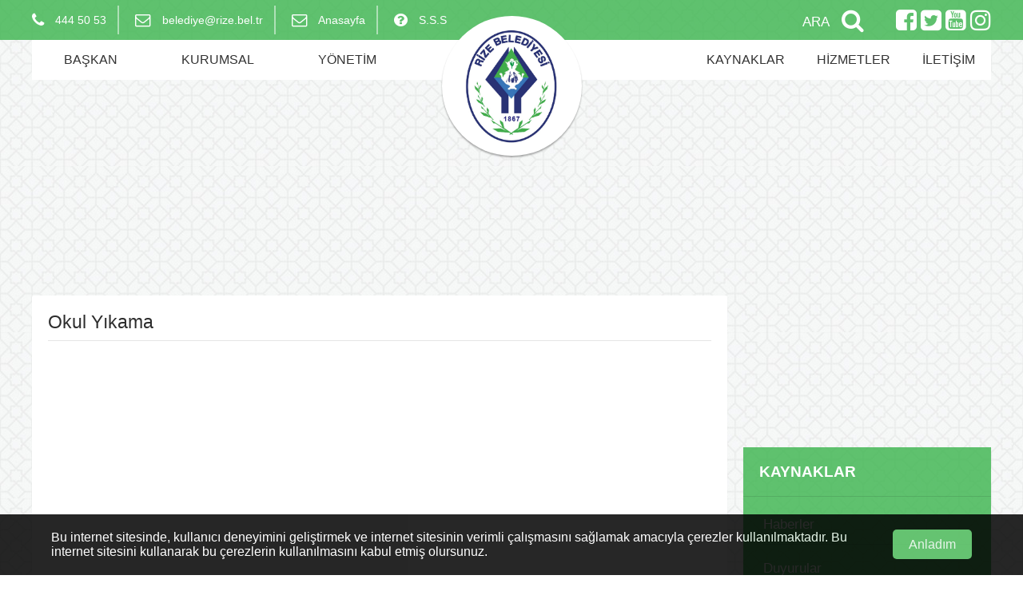

--- FILE ---
content_type: text/html; charset=utf-8
request_url: https://www.rize.bel.tr/calisma/okul-yikama
body_size: 5236
content:

<!DOCTYPE html>
<html>
<head>
	<title>Okul Yıkama - Rize Belediyesi</title>
	<base href="https://www.rize.bel.tr">
	<meta charset="utf-8">
	<meta name="description" content="Rize Belediyesi - 444 50 53">
	<meta name="keywords" content="rize,belediyesi, rize belediyesi, Rahmi Metin">
	<link href="https://fonts.googleapis.com/css?family=Roboto:100,300,400,500,700&amp;subset=latin-ext" rel="stylesheet">
	<meta name="viewport" content="width=device-width, initial-scale=1">
	<link rel="shortcut icon" type="image/png" href="/favicon.png"/>

	<link rel="stylesheet" href="/views/assets/tools/plugins/animate/animate.css">
	<link rel="stylesheet" href="/views/assets/tools/plugins/clndr/clndr.css">
	<link rel="stylesheet" href="/views/assets/tools/plugins/owl-carousel/assets/owl.carousel.min.css">
	<link rel="stylesheet" href="/views/assets/tools/plugins/owl-carousel/assets/owl.theme.default.min.css">
	<link rel="stylesheet" href="/views/assets/tools/plugins/lightbox2/css/lightbox.css">
	<link rel="stylesheet" href="/views/assets/tools/datatables/css/jquery.dataTables.css">
	<link rel="stylesheet" href="/views/assets/tools/plugins/fancybox/source/jquery.fancybox.css">
	<link rel="stylesheet" href="/views/assets/tools/plugins/sweetalert2/sweetalert2.css">
	<link rel="stylesheet" href="/views/assets/tools/css/master.css?v=1.2">
	<link rel="stylesheet" href="/views/assets/tools/css/responsive.css">
	<link rel="stylesheet" href="/views/assets/tools/css/load.css">

	<script src="https://cdnjs.cloudflare.com/ajax/libs/jquery/3.5.0/jquery.min.js"></script>
	<script src="/views/assets/tools/plugins/owl-carousel/owl.carousel.min.js"></script>
	<script src="/views/assets/tools/plugins/ellipsi/ellipsi.js"></script>
	<script src="https://cdnjs.cloudflare.com/ajax/libs/moment.js/2.29.4/moment.min.js"></script>
	<script src="https://cdnjs.cloudflare.com/ajax/libs/underscore.js/1.8.3/underscore-min.js"></script>
	<script src="/views/assets/tools/plugins/clndr/clndr.min.js"></script>
	<script>var _events=false</script>
	<script src="/views/assets/tools/datatables/js/jquery.dataTables.js"></script>
	<script src="/views/assets/tools/plugins/fancybox/source/jquery.fancybox.js"></script>
	<script src="/views/assets/tools/plugins/sweetalert2/sweetalert2.js"></script>
    <!--<script src="/views/assets/tools/script/pace.min.js"></script>-->
	<script src="/views/assets/tools/script/jquery.maskedinput.min.js"></script>
    <script src="/views/assets/tools/script/master.js?v=1.2"></script>

    <style type="text/css">
        #cookie-law {
            display: flex;
            align-items: center;
            position: fixed;
            bottom: 0;
            left: 0;
            right: 0;
            padding: 20px 5%;
            background-color: #000;
            opacity: .85;
            z-index: 999;
            color: #fff;
        }
        #cookie-law > div {

        }
        #cookie-law > div:first-child {
            padding-right: 40px;
        }
        #cookie-law > div:first-child > a {
            color: inherit;
        }
        #cookie-law > div:last-child {
            vertical-align: middle;
        }
        #cookie-law > div:last-child > a {
            padding: 10px 20px;
            background-color: #67c372;
            border-radius: 5px;
            color: #fff;
            text-decoration: none;
        }
    </style>
</head>
<body>
<div class="ajaxLoader">
	<svg width="100px" height="100px" xmlns="http://www.w3.org/2000/svg" viewBox="0 0 100 100" preserveAspectRatio="xMidYMid" class="lds-rolling">
		<circle cx="50" cy="50" fill="none" stroke="rgba(22.745098039215684%,70.98039215686275%,30.19607843137254%,0.8)" stroke-width="10" r="35" stroke-dasharray="164.93361431346415 56.97787143782138" transform="rotate(318 50 50)">
			<animateTransform attributeName="transform" type="rotate" calcMode="linear" values="0 50 50;360 50 50" keyTimes="0;1" dur="1s" begin="0s" repeatCount="indefinite"></animateTransform>
		</circle>
	</svg>
</div>
<header>
	<div class="menu-top">
		<div class="center">
			<div class="left">
                <span class="phone">
                    <i class="fa fa-phone fa-lg" aria-hidden="true"></i>
                    <?php// echo $sitebilgi['phone']; ?>
					<a href="tel:4445053">444 50 53</a>
                </span>
				<span class="mail">
                    <i class="fa fa-envelope-o fa-lg" aria-hidden="true"></i>
				belediye@rize.bel.tr                </span>
				<a href="https://www.rize.bel.tr">
					<span class="homeLink">
	                    <i class="fa fa-envelope-o fa-lg" aria-hidden="true"></i>
						Anasayfa
	                </span>
				</a>
				<a href="https://www.rize.bel.tr/icerik/s.s.s">
					<span class="mail">
	                    <i class="fa fa-question-circle fa-lg" aria-hidden="true"></i>
						S.S.S
	                </span>
				</a>
			</div>
			<div class="right">
				<form style="float: left;" id="search-form" method="POST" action="https://www.rize.bel.tr/ara">
					<span class="search-toggle">ARA</span>
					<input type="text" id="search-input" name="search-input" class="search-input">
					<input style="display:none;" type="submit">
					<i class="fa fa-search search-toggle" aria-hidden="true"></i>
				</form>

				&nbsp;&nbsp;&nbsp;&nbsp;&nbsp;&nbsp;&nbsp;
				<a target="_blank" href="https://www.facebook.com/rizebelediye/"><i class="fa fa-facebook-square" aria-hidden="true"></i></a>
				<a target="_blank" href="https://twitter.com/rizebelediye"><i class="fa fa-twitter-square" aria-hidden="true"></i></a>
				<a target="_blank" href="https://www.youtube.com/rizebelediye"><i class="fa fa-youtube-square" aria-hidden="true"></i></a>
				<a target="_blank" href="https://www.instagram.com/rizebelediyesi"><i class="fa fa-instagram" aria-hidden="true"></i></a>
			</div>
			<div class="clear"></div>
		</div>
	</div>
	<div class="clear"></div>
	<div class="menu-main">
        <div class="toggle">
            <i class="fa fa-bars"></i>
        </div>
		<a href="/">
			<div class="logo"></div>
		</a>
		<div class="left">
			<ul>
				<li class="president">BAŞKAN</li>
					<div class="acilir">
						<div class="image" style="background-image:url('uploads/baskan/2019/04/8148a7cab6b804c1d5d09ea950ae24c139fd97cd.jpg')">
						</div>
						<ul>
							<a href="https://www.rize.bel.tr/icerik/baskan-ozgecmis"><li>Başkan’ın Özgeçmişi</li></a>
							<a href="https://www.rize.bel.tr/icerik/baskan-gorev-ve-yetkileri"><li>Görev ve Yetkileri</li></a>
							<a href="https://www.rize.bel.tr/icerik/baskan-dan-mesaj"><li>Başkan'dan Mesaj</li></a>
							<a href="https://www.rize.bel.tr/galeri/baskan-galeri"><li>Başkan'ın Fotoğrafları</li></a>
							<!--<a id="oner-a" href="#oner"><li>Başkan'a Mesaj</li></a>-->
						</ul>
						<div class="clear"></div>
					</div>
					<li class="kurumsal">KURUMSAL</li>
					<div class="kurumsalAlt">
						<ul>
																								<a  href="https://www.rize.bel.tr/icerik/vizyon-misyon">
										<li>Vizyon &amp; Misyon</li>
									</a>
																	<a  href="https://www.rize.bel.tr/icerik/tarihce">
										<li>Tarihçe</li>
									</a>
																	<a  href="https://www.rize.bel.tr/icerik/kvkk/">
										<li>KVKK</li>
									</a>
																	<a  href="https://www.rize.bel.tr/icerik/mevzuat">
										<li>Mevzuat</li>
									</a>
																	<a  href="https://www.rize.bel.tr/sirketler">
										<li>Belediye Şirketleri</li>
									</a>
																	<a  href="https://www.rize.bel.tr/icerik/baglantilar">
										<li>Bağlantılar</li>
									</a>
																	<a  href="https://www.rize.bel.tr/icerik/banka-hesap-bilgileri">
										<li>Banka Hesap Bilgileri</li>
									</a>
																	<a  href="https://www.rize.bel.tr/icerik/kurumsal-materyaller">
										<li>Kurumsal LOGO</li>
									</a>
																	<a  href="https://www.rize.bel.tr/icerik/telefon-rehberi">
										<li>Telefon Rehberi</li>
									</a>
																	<a target='_blank' href="https://srvm07.trwww.com/Login.aspx">
										<li>E-Mail Sistemi</li>
									</a>
																	<a  href="https://www.rize.bel.tr/iletisim">
										<li>İletişim</li>
									</a>
																					</ul>
                        <div class="clear"></div>
					</div>
					<li class="yonetim">YÖNETİM</li>
					<div class="yonetimAlt">
					<ul>
																					<a  href="https://www.rize.bel.tr/icerik/yonetim-semasi">
									<li>Yönetim Şeması</li>
								</a>
															<a  href="https://www.rize.bel.tr/yonetim/onceki-baskanlar">
									<li>Önceki Başkanlarımız</li>
								</a>
															<a  href="https://www.rize.bel.tr/yonetim/baskan">
									<li>Başkan Yardımcıları</li>
								</a>
															<a  href="https://www.rize.bel.tr/mudurluklerimiz">
									<li>Müdürlüklerimiz</li>
								</a>
															<a  href="https://www.rize.bel.tr/yonetim/baskana-bagli-birimler">
									<li>Başkana Bağlı Birimler</li>
								</a>
															<a  href="https://www.rize.bel.tr/yonetim/meclis">
									<li>Meclis Üyeleri</li>
								</a>
															<a  href="https://www.rize.bel.tr/icerik/encumen-uyeleri">
									<li>Encümen Üyeleri</li>
								</a>
															<a  href="https://www.rize.bel.tr/yonetim/muhtarliklar">
									<li>Muhtarlıklar</li>
								</a>
															<a  href="https://www.rize.bel.tr/icerik/etik-kurulu">
									<li>Etik Kurulu</li>
								</a>
															<a  href="https://www.rize.bel.tr/icerik/sosyo-kulturel-birimler">
									<li>Sosyo Kültürel Birimlerimiz</li>
								</a>
															<a  href="https://www.rize.bel.tr/tesisler">
									<li>Sosyal Tesislerimiz</li>
								</a>
																		</ul>
				</div>
			</ul>
            <div class="clear"></div>
		</div>
		<div class="right">
			<ul>
				<li class="yasam">KAYNAKLAR</li>

				<div class="yasamAlt">
					<ul>
																					<a  href="https://www.rize.bel.tr/haberler/tum">
									<li>Haberler</li>
								</a>
															<a  href="https://www.rize.bel.tr/projeler/tum">
									<li>Projeler</li>
								</a>
															<a  href="https://www.rize.bel.tr/duyurular/tum">
									<li>Duyurular</li>
								</a>
															<a  href="https://www.rize.bel.tr/etkinlikler">
									<li>Etkinlikler</li>
								</a>
															<a  href="https://www.rize.bel.tr/basindabiz">
									<li>Basında Biz</li>
								</a>
															<a  href="https://www.rize.bel.tr/gunluk-calismalar/tum">
									<li>Belediye Bugün Ne Yapıyor?</li>
								</a>
															<a  href="https://www.rize.bel.tr/ihaleler">
									<li>İhaleler</li>
								</a>
															<a target='_blank' href="https://webportal.rize.bel.tr/web/guest/77">
									<li>Meclis Kararları</li>
								</a>
															<a  href="https://www.rize.bel.tr/videolar">
									<li>Meclis Canlı Yayınları</li>
								</a>
															<a  href="https://www.rize.bel.tr/vefat-edenler">
									<li>Vefat Edenler</li>
								</a>
															<a  href="https://www.rize.bel.tr/galeriler/yil/tum">
									<li>Fotoğraf Galerisi</li>
								</a>
															<a  href="https://www.rize.bel.tr/canli-kameralar">
									<li>Canlı Kameralar</li>
								</a>
															<a  href="https://www.rize.bel.tr/yayinlarimiz/tum">
									<li>Yayınlarımız</li>
								</a>
															<a  href="https://www.rize.bel.tr/icerik/performans-degerlendirme-yonergesi">
									<li>Performans Değerlendirme Yönergesi</li>
								</a>
															<a  href="https://www.rize.bel.tr/raporlar-ve-planlar/faaliyet">
									<li>Raporlar</li>
								</a>
																		</ul>
				</div>
				<li class="hizmetler">HİZMETLER</li>
				<div class="hizmetlerAcilir">
					<div class="L">
						<ul>
																								<a target='_blank' href="https://bulutkbs.gov.tr/Rehber/#/app?79774792">
										<li>Ulusal Kent Rehberi</li>
									</a>
																	<a  href="https://www.rize.bel.tr/nobetci-eczaneler">
										<li>Nöbetçi Eczaneler</li>
									</a>
																	<a  href="https://www.rize.bel.tr/otobus-saatleri">
										<li>Otobüs Saatleri</li>
									</a>
																	<a  href="https://www.rize.bel.tr/hizmet/su-analiz-sonuclari">
										<li>Su Analiz Sonuçları</li>
									</a>
																	<a  href="https://www.rize.bel.tr/icerik/evlendirme-islemleri">
										<li>Evlendirme İşlemleri</li>
									</a>
																	<a  href="https://www.rize.bel.tr/icerik/vergi-takvimi">
										<li>Vergi Takvimi</li>
									</a>
																	<a  href="https://www.rize.bel.tr/icerik/asansor-kontrol">
										<li>Asansör Kontrol</li>
									</a>
																	<a  href="https://www.rize.bel.tr/icerik/bilgi-edinme">
										<li>Bilgi Edinme</li>
									</a>
																	<a  href="https://www.rize.bel.tr/icerik/rize-belediyesi-whatsapp-hatti">
										<li>WhatsApp İletişim Hattı</li>
									</a>
																					</ul>
					</div>
				</div>
				<a href="https://www.rize.bel.tr/iletisim">
					<li>İLETİŞİM</li>
				</a>
			</ul>
            <div class="clear"></div>
		</div>
		<div class="clear"></div>
	</div>
	<div class="clear"></div>

</header>
<section>
	<div class="index">

		<div class="mini-bg" style="background: url('uploads/banner/2019/04/80653822e9c57d4c99601024cab28ea4f2b01261.png') no-repeat center; background-size:1200px auto;"></div>

		
		<div class="center">
			
			<div class="icerik-content">
				<div class="head">Okul Yıkama</div>
									<div class="image" style="background-image:url('uploads/belediye_alt/2017/09/b14e5a2452ef3212602c8c8fdbdc6c72fdc8bbb0.jpg')"></div>
								
				<div class="text">
					11.09.2017<br />					Gündoğdu Gazı Okulunun bahçesi Yıkandı									</div>

				<div class="icerik-gallery">
																	<a href="uploads/belediye_alt/2017/09/b14e5a2452ef3212602c8c8fdbdc6c72fdc8bbb0.jpg" data-lightbox="galeri" data-download="uploads/belediye_alt/2017/09/b14e5a2452ef3212602c8c8fdbdc6c72fdc8bbb0.jpg">
							<div class="image" style="background-image:url('uploads/belediye_alt/2017/09/b14e5a2452ef3212602c8c8fdbdc6c72fdc8bbb0.jpg')">
								<span><i class="fa fa-search"></i></span>
							</div>
						</a>
																	<a href="uploads/belediye_alt/2017/09/abaa4ed185a58be74f4c2f0f41a22c1f423b4919.jpg" data-lightbox="galeri" data-download="uploads/belediye_alt/2017/09/abaa4ed185a58be74f4c2f0f41a22c1f423b4919.jpg">
							<div class="image" style="background-image:url('uploads/belediye_alt/2017/09/abaa4ed185a58be74f4c2f0f41a22c1f423b4919_small.jpg')">
								<span><i class="fa fa-search"></i></span>
							</div>
						</a>
																	<a href="uploads/belediye_alt/2017/09/b14e5a2452ef3212602c8c8fdbdc6c72fdc8bbb0.jpg" data-lightbox="galeri" data-download="uploads/belediye_alt/2017/09/b14e5a2452ef3212602c8c8fdbdc6c72fdc8bbb0.jpg">
							<div class="image" style="background-image:url('uploads/belediye_alt/2017/09/b14e5a2452ef3212602c8c8fdbdc6c72fdc8bbb0_small.jpg')">
								<span><i class="fa fa-search"></i></span>
							</div>
						</a>
									</div>
			</div>
			
			<div class="cagri">
				<div class="cagriOwl owl-carousel">
											<div class="box" style="background-image: url('uploads/Destek/2023/12/14e03441d5904a262428d3efd435201e1b410b44.jpg')"></div>
											<div class="box" style="background-image: url('uploads/Destek/2023/12/e74eefc1208ffdcd2063e5edfe2bbbf958026de0.jpg')"></div>
											<div class="box" style="background-image: url('uploads/Destek/2023/12/f81e8d97a6ba1fed0c503cf24c6375aa23f4c526.jpg')"></div>
											<div class="box" style="background-image: url('uploads/Destek/2023/12/89cba05f3955fc351d0a050ed2fb24d2b316d847.jpg')"></div>
									</div>
			</div>
			
							<div class="notices quickMenu">
					<h1>KAYNAKLAR</h1>
					<div class="list">
													<a href="haberler/tum"><div>Haberler<i></i></div></a>
													<a href="duyurular/tum"><div>Duyurular<i></i></div></a>
													<a href="ihaleler"><div>İhaleler<i></i></div></a>
													<a href="yayinlarimiz/tum"><div>Yayınlarımız<i></i></div></a>
													<a href="etkinlikler"><div>Etkinlikler<i></i></div></a>
													<a href="galeriler/yil/tum"><div>Fotoğraf Galerisi<i></i></div></a>
													<a href="videolar"><div>Meclis Canlı Yayınları<i></i></div></a>
													<a href="vefat-edenler"><div>Vefat Edenler<i></i></div></a>
													<a href="projeler/tum"><div>Projeler<i></i></div></a>
													<a href="https://webportal.rize.bel.tr/web/guest/77"><div>Meclis Kararları<i></i></div></a>
													<a href="gunluk-calismalar/tum"><div>Belediye Bugün Ne Yapıyor?<i></i></div></a>
													<a href="basindabiz"><div>Basında Biz<i></i></div></a>
													<a href="canli-kameralar"><div>Canlı Kameralar<i></i></div></a>
													<a href="icerik/performans-degerlendirme-yonergesi"><div>Performans Değerlendirme Yönergesi<i></i></div></a>
													<a href="raporlar-ve-planlar/faaliyet"><div>Raporlar<i></i></div></a>
											</div>
				</div>
						
			<div class="notices">
				<h1><a target="_blank" href="https://www.rize.bel.tr/duyurular/tum">DUYURULAR</a></h1>
				<div class="notice-slider owl-carousel">
											<div class="box">
							<ul>
																	<a href="https://www.rize.bel.tr/duyuru/su-kesintisi-1313">
										<li class="active">
                                        <span class="ellipse">
                                            17 ARALIK                                        </span>
											<span class="content">
                                            <span class="text">
                                                Su Kesintisi                                            </span>
                                        </span>
											<div class="clear"></div>
										</li>
									</a>
																	<a href="https://www.rize.bel.tr/duyuru/su-kesintisi-1312">
										<li class="active">
                                        <span class="ellipse">
                                            11 ARALIK                                        </span>
											<span class="content">
                                            <span class="text">
                                                Su Kesintisi                                            </span>
                                        </span>
											<div class="clear"></div>
										</li>
									</a>
																	<a href="https://www.rize.bel.tr/duyuru/su-kesintisi-1311">
										<li class="active">
                                        <span class="ellipse">
                                            06 ARALIK                                        </span>
											<span class="content">
                                            <span class="text">
                                                Su Kesintisi                                            </span>
                                        </span>
											<div class="clear"></div>
										</li>
									</a>
																	<a href="https://www.rize.bel.tr/duyuru/metruk-yapi-raporu-10">
										<li class="active">
                                        <span class="ellipse">
                                            03 ARALIK                                        </span>
											<span class="content">
                                            <span class="text">
                                                METRUK YAPI RAPORU                                            </span>
                                        </span>
											<div class="clear"></div>
										</li>
									</a>
															</ul>
						</div>
						
						<div class="box">
							<ul>
															</ul>
						</div>
									</div>
			</div>
			
			<div class="clear"></div>
		
		</div>
	
	</div>
</section>

<div class="clear"></div><footer>
	<a class="autoClick" href="#"></a>
	
	<div class="center">
		<div class="left">
			<ul>
				<li>
					<h2>Kurumsal</h2>
															<a  href="https://www.rize.bel.tr/icerik/vizyon-misyon"><div class="t">Vizyon &amp; Misyon</div></a>
										<a target='_blank' href="https://srvm07.trwww.com/Login.aspx"><div class="t">E-Mail Sistemi</div></a>
														</li>
				<li>
					<h2>Dökümanlar</h2>
																		<a  href="https://www.rize.bel.tr/raporlar-ve-planlar/faaliyet"><div class="t">Faaliyet Raporları</div></a>
													<a  href="https://www.rize.bel.tr/raporlar-ve-planlar/stratejik"><div class="t">Stratejik Plan</div></a>
													<a  href="https://www.rize.bel.tr/raporlar-ve-planlar/performans"><div class="t">Performans Programı</div></a>
													<a  href="https://www.rize.bel.tr/raporlar-ve-planlar/ickontrol"><div class="t">İç Kontrol Planı</div></a>
															</li>

				<li>
					<h2>Bilgi Hizmetleri</h2>
																		<a  href="https://www.rize.bel.tr/icerik/s.s.s"><div class="t">S.S.S</div></a>
													<a  href="https://www.rize.bel.tr/iletisim"><div class="t">İletişim</div></a>
															</li>
				<li>
					<h2>TAKİP EDİN</h2>
					<div class="social">
						<a target="_blank" href="https://www.facebook.com/rizebelediye/"><i class="fa fa-facebook-square" aria-hidden="true"></i></a>
						<a target="_blank" href="https://twitter.com/rizebelediye"><i class="fa fa-twitter-square" aria-hidden="true"></i></a>
						<a target="_blank" href="https://www.youtube.com/rizebelediye"><i class="fa fa-youtube-square" aria-hidden="true"></i></a>
						<a target="_blank" href="https://www.instagram.com/rizebelediyesi"><i class="fa fa-instagram" aria-hidden="true"></i></a>
					</div>
				</li>
			</ul>
			<div class="clear"></div>
			<ul>
				<li>
					<h2>E-BÜLTEN</h2>
					<div class="t">E-BÜLTENE ABONE OLUN BELEDİYE İLE İLGİLİ TÜM GELİŞMELERDEN HABERDAR OLUN</div>
					<input type="text" placeholder="E-POSTA ADRESİNİZ" id="subEmail"><input type="button" id="subscribe" value="ABONE OL">
				</li>
			</ul>
		</div>
		<div class="right">
			<div class="in">
				<img src="/views/assets/images/rizelogo.copy.png" alt="" style="width:30%">
				<div>RİZE<br>BELEDİYE BAŞKANLIĞI</div>
				<div>© 2019 Tüm Hakları Saklıdır.</div>
				<div><h2>İletişim: <a href="tel:4445053">444 50 53</a></h2><h3><a href="https://api.whatsapp.com/send?phone=905345415553" target="_blank">  Whatsapp: 0534 541 55 53</a></h3></div>
				<div>Piriçelebi Mahallesi, Menderes Blv. No:182, 53020 Rize Merkez/Rize</div>
			</div>
		</div>
		<div class="clear"></div>
	</div>
</footer>
<span style="display:none">
	<div class="oner" id="oner">
		<h3>Soru ve Görüşleriniz</h3>
		<form id="project-form">
			<label for="">TC Kimlik</label>
			<input autocomplete="off" id="tcno" name="tcno" maxlength="11" type="text" required>
			<label for="">Adınız Soyadınız</label>
			<input autocomplete="off" name="nameSurname" type="text" required>
			<label for="">(Cep) Telefon Numaranız</label>
			<input autocomplete="off" name="mobilePhone" class="phoneInput" type="text">
			<label for="">E-Mail Adresiniz</label>
			<input autocomplete="off" name="email" type="text" required>
			<label for="">Konu</label>
			<input autocomplete="off" name="subject" type="text" required>
			<label for="">Mesajınız</label>
			<textarea name="message" rows="8" required></textarea>
			<div id="2" class="g-recaptcha" data-sitekey="6LfbjiwUAAAAAL2lVJYHa1LbYaC-Ln9-43ZPBsvh"></div>
			<input type="submit" class="ajax-btn" value="GÖNDER">
		</form>
	</div>
	<!-- İLETİŞİM SAYFASI İÇİN -->
	<!--<div class="oner iletisim" id="iletisim-h">
		<h3>Soru ve Görüşleriniz</h3>
		<form id="iletisim-form">
			<label for="">Adınız Soyadınız</label>
			<input autocomplete="off" name="nameSurname" type="text" required>
			<label for="">(Cep) Telefon Numaranız</label>
			<input autocomplete="off" name="mobilePhone" type="text" required>
			<label for="">Konu</label>
			<input autocomplete="off" name="subject" type="text" required>
			<label for="">Mesajınız</label>
			<textarea name="message" rows="8" required></textarea>
			<div id="1" class="g-recaptcha" data-sitekey="6Lc8BwwUAAAAALeVZ7p1KBGvk572UjEUqN1wyrTW"></div>
			<input type="submit" class="ajax-btn" value="GÖNDER">
		</form>
	</div>-->
</span>
<script src="/views/assets/tools/plugins/lightbox2/js/lightbox.js"></script>
<script src='https://www.google.com/recaptcha/api.js'></script>

</body>
</html>


--- FILE ---
content_type: text/html; charset=utf-8
request_url: https://www.google.com/recaptcha/api2/anchor?ar=1&k=6LfbjiwUAAAAAL2lVJYHa1LbYaC-Ln9-43ZPBsvh&co=aHR0cHM6Ly93d3cucml6ZS5iZWwudHI6NDQz&hl=en&v=7gg7H51Q-naNfhmCP3_R47ho&size=normal&anchor-ms=20000&execute-ms=15000&cb=f0x1va3rms22
body_size: 48752
content:
<!DOCTYPE HTML><html dir="ltr" lang="en"><head><meta http-equiv="Content-Type" content="text/html; charset=UTF-8">
<meta http-equiv="X-UA-Compatible" content="IE=edge">
<title>reCAPTCHA</title>
<style type="text/css">
/* cyrillic-ext */
@font-face {
  font-family: 'Roboto';
  font-style: normal;
  font-weight: 400;
  font-stretch: 100%;
  src: url(//fonts.gstatic.com/s/roboto/v48/KFO7CnqEu92Fr1ME7kSn66aGLdTylUAMa3GUBHMdazTgWw.woff2) format('woff2');
  unicode-range: U+0460-052F, U+1C80-1C8A, U+20B4, U+2DE0-2DFF, U+A640-A69F, U+FE2E-FE2F;
}
/* cyrillic */
@font-face {
  font-family: 'Roboto';
  font-style: normal;
  font-weight: 400;
  font-stretch: 100%;
  src: url(//fonts.gstatic.com/s/roboto/v48/KFO7CnqEu92Fr1ME7kSn66aGLdTylUAMa3iUBHMdazTgWw.woff2) format('woff2');
  unicode-range: U+0301, U+0400-045F, U+0490-0491, U+04B0-04B1, U+2116;
}
/* greek-ext */
@font-face {
  font-family: 'Roboto';
  font-style: normal;
  font-weight: 400;
  font-stretch: 100%;
  src: url(//fonts.gstatic.com/s/roboto/v48/KFO7CnqEu92Fr1ME7kSn66aGLdTylUAMa3CUBHMdazTgWw.woff2) format('woff2');
  unicode-range: U+1F00-1FFF;
}
/* greek */
@font-face {
  font-family: 'Roboto';
  font-style: normal;
  font-weight: 400;
  font-stretch: 100%;
  src: url(//fonts.gstatic.com/s/roboto/v48/KFO7CnqEu92Fr1ME7kSn66aGLdTylUAMa3-UBHMdazTgWw.woff2) format('woff2');
  unicode-range: U+0370-0377, U+037A-037F, U+0384-038A, U+038C, U+038E-03A1, U+03A3-03FF;
}
/* math */
@font-face {
  font-family: 'Roboto';
  font-style: normal;
  font-weight: 400;
  font-stretch: 100%;
  src: url(//fonts.gstatic.com/s/roboto/v48/KFO7CnqEu92Fr1ME7kSn66aGLdTylUAMawCUBHMdazTgWw.woff2) format('woff2');
  unicode-range: U+0302-0303, U+0305, U+0307-0308, U+0310, U+0312, U+0315, U+031A, U+0326-0327, U+032C, U+032F-0330, U+0332-0333, U+0338, U+033A, U+0346, U+034D, U+0391-03A1, U+03A3-03A9, U+03B1-03C9, U+03D1, U+03D5-03D6, U+03F0-03F1, U+03F4-03F5, U+2016-2017, U+2034-2038, U+203C, U+2040, U+2043, U+2047, U+2050, U+2057, U+205F, U+2070-2071, U+2074-208E, U+2090-209C, U+20D0-20DC, U+20E1, U+20E5-20EF, U+2100-2112, U+2114-2115, U+2117-2121, U+2123-214F, U+2190, U+2192, U+2194-21AE, U+21B0-21E5, U+21F1-21F2, U+21F4-2211, U+2213-2214, U+2216-22FF, U+2308-230B, U+2310, U+2319, U+231C-2321, U+2336-237A, U+237C, U+2395, U+239B-23B7, U+23D0, U+23DC-23E1, U+2474-2475, U+25AF, U+25B3, U+25B7, U+25BD, U+25C1, U+25CA, U+25CC, U+25FB, U+266D-266F, U+27C0-27FF, U+2900-2AFF, U+2B0E-2B11, U+2B30-2B4C, U+2BFE, U+3030, U+FF5B, U+FF5D, U+1D400-1D7FF, U+1EE00-1EEFF;
}
/* symbols */
@font-face {
  font-family: 'Roboto';
  font-style: normal;
  font-weight: 400;
  font-stretch: 100%;
  src: url(//fonts.gstatic.com/s/roboto/v48/KFO7CnqEu92Fr1ME7kSn66aGLdTylUAMaxKUBHMdazTgWw.woff2) format('woff2');
  unicode-range: U+0001-000C, U+000E-001F, U+007F-009F, U+20DD-20E0, U+20E2-20E4, U+2150-218F, U+2190, U+2192, U+2194-2199, U+21AF, U+21E6-21F0, U+21F3, U+2218-2219, U+2299, U+22C4-22C6, U+2300-243F, U+2440-244A, U+2460-24FF, U+25A0-27BF, U+2800-28FF, U+2921-2922, U+2981, U+29BF, U+29EB, U+2B00-2BFF, U+4DC0-4DFF, U+FFF9-FFFB, U+10140-1018E, U+10190-1019C, U+101A0, U+101D0-101FD, U+102E0-102FB, U+10E60-10E7E, U+1D2C0-1D2D3, U+1D2E0-1D37F, U+1F000-1F0FF, U+1F100-1F1AD, U+1F1E6-1F1FF, U+1F30D-1F30F, U+1F315, U+1F31C, U+1F31E, U+1F320-1F32C, U+1F336, U+1F378, U+1F37D, U+1F382, U+1F393-1F39F, U+1F3A7-1F3A8, U+1F3AC-1F3AF, U+1F3C2, U+1F3C4-1F3C6, U+1F3CA-1F3CE, U+1F3D4-1F3E0, U+1F3ED, U+1F3F1-1F3F3, U+1F3F5-1F3F7, U+1F408, U+1F415, U+1F41F, U+1F426, U+1F43F, U+1F441-1F442, U+1F444, U+1F446-1F449, U+1F44C-1F44E, U+1F453, U+1F46A, U+1F47D, U+1F4A3, U+1F4B0, U+1F4B3, U+1F4B9, U+1F4BB, U+1F4BF, U+1F4C8-1F4CB, U+1F4D6, U+1F4DA, U+1F4DF, U+1F4E3-1F4E6, U+1F4EA-1F4ED, U+1F4F7, U+1F4F9-1F4FB, U+1F4FD-1F4FE, U+1F503, U+1F507-1F50B, U+1F50D, U+1F512-1F513, U+1F53E-1F54A, U+1F54F-1F5FA, U+1F610, U+1F650-1F67F, U+1F687, U+1F68D, U+1F691, U+1F694, U+1F698, U+1F6AD, U+1F6B2, U+1F6B9-1F6BA, U+1F6BC, U+1F6C6-1F6CF, U+1F6D3-1F6D7, U+1F6E0-1F6EA, U+1F6F0-1F6F3, U+1F6F7-1F6FC, U+1F700-1F7FF, U+1F800-1F80B, U+1F810-1F847, U+1F850-1F859, U+1F860-1F887, U+1F890-1F8AD, U+1F8B0-1F8BB, U+1F8C0-1F8C1, U+1F900-1F90B, U+1F93B, U+1F946, U+1F984, U+1F996, U+1F9E9, U+1FA00-1FA6F, U+1FA70-1FA7C, U+1FA80-1FA89, U+1FA8F-1FAC6, U+1FACE-1FADC, U+1FADF-1FAE9, U+1FAF0-1FAF8, U+1FB00-1FBFF;
}
/* vietnamese */
@font-face {
  font-family: 'Roboto';
  font-style: normal;
  font-weight: 400;
  font-stretch: 100%;
  src: url(//fonts.gstatic.com/s/roboto/v48/KFO7CnqEu92Fr1ME7kSn66aGLdTylUAMa3OUBHMdazTgWw.woff2) format('woff2');
  unicode-range: U+0102-0103, U+0110-0111, U+0128-0129, U+0168-0169, U+01A0-01A1, U+01AF-01B0, U+0300-0301, U+0303-0304, U+0308-0309, U+0323, U+0329, U+1EA0-1EF9, U+20AB;
}
/* latin-ext */
@font-face {
  font-family: 'Roboto';
  font-style: normal;
  font-weight: 400;
  font-stretch: 100%;
  src: url(//fonts.gstatic.com/s/roboto/v48/KFO7CnqEu92Fr1ME7kSn66aGLdTylUAMa3KUBHMdazTgWw.woff2) format('woff2');
  unicode-range: U+0100-02BA, U+02BD-02C5, U+02C7-02CC, U+02CE-02D7, U+02DD-02FF, U+0304, U+0308, U+0329, U+1D00-1DBF, U+1E00-1E9F, U+1EF2-1EFF, U+2020, U+20A0-20AB, U+20AD-20C0, U+2113, U+2C60-2C7F, U+A720-A7FF;
}
/* latin */
@font-face {
  font-family: 'Roboto';
  font-style: normal;
  font-weight: 400;
  font-stretch: 100%;
  src: url(//fonts.gstatic.com/s/roboto/v48/KFO7CnqEu92Fr1ME7kSn66aGLdTylUAMa3yUBHMdazQ.woff2) format('woff2');
  unicode-range: U+0000-00FF, U+0131, U+0152-0153, U+02BB-02BC, U+02C6, U+02DA, U+02DC, U+0304, U+0308, U+0329, U+2000-206F, U+20AC, U+2122, U+2191, U+2193, U+2212, U+2215, U+FEFF, U+FFFD;
}
/* cyrillic-ext */
@font-face {
  font-family: 'Roboto';
  font-style: normal;
  font-weight: 500;
  font-stretch: 100%;
  src: url(//fonts.gstatic.com/s/roboto/v48/KFO7CnqEu92Fr1ME7kSn66aGLdTylUAMa3GUBHMdazTgWw.woff2) format('woff2');
  unicode-range: U+0460-052F, U+1C80-1C8A, U+20B4, U+2DE0-2DFF, U+A640-A69F, U+FE2E-FE2F;
}
/* cyrillic */
@font-face {
  font-family: 'Roboto';
  font-style: normal;
  font-weight: 500;
  font-stretch: 100%;
  src: url(//fonts.gstatic.com/s/roboto/v48/KFO7CnqEu92Fr1ME7kSn66aGLdTylUAMa3iUBHMdazTgWw.woff2) format('woff2');
  unicode-range: U+0301, U+0400-045F, U+0490-0491, U+04B0-04B1, U+2116;
}
/* greek-ext */
@font-face {
  font-family: 'Roboto';
  font-style: normal;
  font-weight: 500;
  font-stretch: 100%;
  src: url(//fonts.gstatic.com/s/roboto/v48/KFO7CnqEu92Fr1ME7kSn66aGLdTylUAMa3CUBHMdazTgWw.woff2) format('woff2');
  unicode-range: U+1F00-1FFF;
}
/* greek */
@font-face {
  font-family: 'Roboto';
  font-style: normal;
  font-weight: 500;
  font-stretch: 100%;
  src: url(//fonts.gstatic.com/s/roboto/v48/KFO7CnqEu92Fr1ME7kSn66aGLdTylUAMa3-UBHMdazTgWw.woff2) format('woff2');
  unicode-range: U+0370-0377, U+037A-037F, U+0384-038A, U+038C, U+038E-03A1, U+03A3-03FF;
}
/* math */
@font-face {
  font-family: 'Roboto';
  font-style: normal;
  font-weight: 500;
  font-stretch: 100%;
  src: url(//fonts.gstatic.com/s/roboto/v48/KFO7CnqEu92Fr1ME7kSn66aGLdTylUAMawCUBHMdazTgWw.woff2) format('woff2');
  unicode-range: U+0302-0303, U+0305, U+0307-0308, U+0310, U+0312, U+0315, U+031A, U+0326-0327, U+032C, U+032F-0330, U+0332-0333, U+0338, U+033A, U+0346, U+034D, U+0391-03A1, U+03A3-03A9, U+03B1-03C9, U+03D1, U+03D5-03D6, U+03F0-03F1, U+03F4-03F5, U+2016-2017, U+2034-2038, U+203C, U+2040, U+2043, U+2047, U+2050, U+2057, U+205F, U+2070-2071, U+2074-208E, U+2090-209C, U+20D0-20DC, U+20E1, U+20E5-20EF, U+2100-2112, U+2114-2115, U+2117-2121, U+2123-214F, U+2190, U+2192, U+2194-21AE, U+21B0-21E5, U+21F1-21F2, U+21F4-2211, U+2213-2214, U+2216-22FF, U+2308-230B, U+2310, U+2319, U+231C-2321, U+2336-237A, U+237C, U+2395, U+239B-23B7, U+23D0, U+23DC-23E1, U+2474-2475, U+25AF, U+25B3, U+25B7, U+25BD, U+25C1, U+25CA, U+25CC, U+25FB, U+266D-266F, U+27C0-27FF, U+2900-2AFF, U+2B0E-2B11, U+2B30-2B4C, U+2BFE, U+3030, U+FF5B, U+FF5D, U+1D400-1D7FF, U+1EE00-1EEFF;
}
/* symbols */
@font-face {
  font-family: 'Roboto';
  font-style: normal;
  font-weight: 500;
  font-stretch: 100%;
  src: url(//fonts.gstatic.com/s/roboto/v48/KFO7CnqEu92Fr1ME7kSn66aGLdTylUAMaxKUBHMdazTgWw.woff2) format('woff2');
  unicode-range: U+0001-000C, U+000E-001F, U+007F-009F, U+20DD-20E0, U+20E2-20E4, U+2150-218F, U+2190, U+2192, U+2194-2199, U+21AF, U+21E6-21F0, U+21F3, U+2218-2219, U+2299, U+22C4-22C6, U+2300-243F, U+2440-244A, U+2460-24FF, U+25A0-27BF, U+2800-28FF, U+2921-2922, U+2981, U+29BF, U+29EB, U+2B00-2BFF, U+4DC0-4DFF, U+FFF9-FFFB, U+10140-1018E, U+10190-1019C, U+101A0, U+101D0-101FD, U+102E0-102FB, U+10E60-10E7E, U+1D2C0-1D2D3, U+1D2E0-1D37F, U+1F000-1F0FF, U+1F100-1F1AD, U+1F1E6-1F1FF, U+1F30D-1F30F, U+1F315, U+1F31C, U+1F31E, U+1F320-1F32C, U+1F336, U+1F378, U+1F37D, U+1F382, U+1F393-1F39F, U+1F3A7-1F3A8, U+1F3AC-1F3AF, U+1F3C2, U+1F3C4-1F3C6, U+1F3CA-1F3CE, U+1F3D4-1F3E0, U+1F3ED, U+1F3F1-1F3F3, U+1F3F5-1F3F7, U+1F408, U+1F415, U+1F41F, U+1F426, U+1F43F, U+1F441-1F442, U+1F444, U+1F446-1F449, U+1F44C-1F44E, U+1F453, U+1F46A, U+1F47D, U+1F4A3, U+1F4B0, U+1F4B3, U+1F4B9, U+1F4BB, U+1F4BF, U+1F4C8-1F4CB, U+1F4D6, U+1F4DA, U+1F4DF, U+1F4E3-1F4E6, U+1F4EA-1F4ED, U+1F4F7, U+1F4F9-1F4FB, U+1F4FD-1F4FE, U+1F503, U+1F507-1F50B, U+1F50D, U+1F512-1F513, U+1F53E-1F54A, U+1F54F-1F5FA, U+1F610, U+1F650-1F67F, U+1F687, U+1F68D, U+1F691, U+1F694, U+1F698, U+1F6AD, U+1F6B2, U+1F6B9-1F6BA, U+1F6BC, U+1F6C6-1F6CF, U+1F6D3-1F6D7, U+1F6E0-1F6EA, U+1F6F0-1F6F3, U+1F6F7-1F6FC, U+1F700-1F7FF, U+1F800-1F80B, U+1F810-1F847, U+1F850-1F859, U+1F860-1F887, U+1F890-1F8AD, U+1F8B0-1F8BB, U+1F8C0-1F8C1, U+1F900-1F90B, U+1F93B, U+1F946, U+1F984, U+1F996, U+1F9E9, U+1FA00-1FA6F, U+1FA70-1FA7C, U+1FA80-1FA89, U+1FA8F-1FAC6, U+1FACE-1FADC, U+1FADF-1FAE9, U+1FAF0-1FAF8, U+1FB00-1FBFF;
}
/* vietnamese */
@font-face {
  font-family: 'Roboto';
  font-style: normal;
  font-weight: 500;
  font-stretch: 100%;
  src: url(//fonts.gstatic.com/s/roboto/v48/KFO7CnqEu92Fr1ME7kSn66aGLdTylUAMa3OUBHMdazTgWw.woff2) format('woff2');
  unicode-range: U+0102-0103, U+0110-0111, U+0128-0129, U+0168-0169, U+01A0-01A1, U+01AF-01B0, U+0300-0301, U+0303-0304, U+0308-0309, U+0323, U+0329, U+1EA0-1EF9, U+20AB;
}
/* latin-ext */
@font-face {
  font-family: 'Roboto';
  font-style: normal;
  font-weight: 500;
  font-stretch: 100%;
  src: url(//fonts.gstatic.com/s/roboto/v48/KFO7CnqEu92Fr1ME7kSn66aGLdTylUAMa3KUBHMdazTgWw.woff2) format('woff2');
  unicode-range: U+0100-02BA, U+02BD-02C5, U+02C7-02CC, U+02CE-02D7, U+02DD-02FF, U+0304, U+0308, U+0329, U+1D00-1DBF, U+1E00-1E9F, U+1EF2-1EFF, U+2020, U+20A0-20AB, U+20AD-20C0, U+2113, U+2C60-2C7F, U+A720-A7FF;
}
/* latin */
@font-face {
  font-family: 'Roboto';
  font-style: normal;
  font-weight: 500;
  font-stretch: 100%;
  src: url(//fonts.gstatic.com/s/roboto/v48/KFO7CnqEu92Fr1ME7kSn66aGLdTylUAMa3yUBHMdazQ.woff2) format('woff2');
  unicode-range: U+0000-00FF, U+0131, U+0152-0153, U+02BB-02BC, U+02C6, U+02DA, U+02DC, U+0304, U+0308, U+0329, U+2000-206F, U+20AC, U+2122, U+2191, U+2193, U+2212, U+2215, U+FEFF, U+FFFD;
}
/* cyrillic-ext */
@font-face {
  font-family: 'Roboto';
  font-style: normal;
  font-weight: 900;
  font-stretch: 100%;
  src: url(//fonts.gstatic.com/s/roboto/v48/KFO7CnqEu92Fr1ME7kSn66aGLdTylUAMa3GUBHMdazTgWw.woff2) format('woff2');
  unicode-range: U+0460-052F, U+1C80-1C8A, U+20B4, U+2DE0-2DFF, U+A640-A69F, U+FE2E-FE2F;
}
/* cyrillic */
@font-face {
  font-family: 'Roboto';
  font-style: normal;
  font-weight: 900;
  font-stretch: 100%;
  src: url(//fonts.gstatic.com/s/roboto/v48/KFO7CnqEu92Fr1ME7kSn66aGLdTylUAMa3iUBHMdazTgWw.woff2) format('woff2');
  unicode-range: U+0301, U+0400-045F, U+0490-0491, U+04B0-04B1, U+2116;
}
/* greek-ext */
@font-face {
  font-family: 'Roboto';
  font-style: normal;
  font-weight: 900;
  font-stretch: 100%;
  src: url(//fonts.gstatic.com/s/roboto/v48/KFO7CnqEu92Fr1ME7kSn66aGLdTylUAMa3CUBHMdazTgWw.woff2) format('woff2');
  unicode-range: U+1F00-1FFF;
}
/* greek */
@font-face {
  font-family: 'Roboto';
  font-style: normal;
  font-weight: 900;
  font-stretch: 100%;
  src: url(//fonts.gstatic.com/s/roboto/v48/KFO7CnqEu92Fr1ME7kSn66aGLdTylUAMa3-UBHMdazTgWw.woff2) format('woff2');
  unicode-range: U+0370-0377, U+037A-037F, U+0384-038A, U+038C, U+038E-03A1, U+03A3-03FF;
}
/* math */
@font-face {
  font-family: 'Roboto';
  font-style: normal;
  font-weight: 900;
  font-stretch: 100%;
  src: url(//fonts.gstatic.com/s/roboto/v48/KFO7CnqEu92Fr1ME7kSn66aGLdTylUAMawCUBHMdazTgWw.woff2) format('woff2');
  unicode-range: U+0302-0303, U+0305, U+0307-0308, U+0310, U+0312, U+0315, U+031A, U+0326-0327, U+032C, U+032F-0330, U+0332-0333, U+0338, U+033A, U+0346, U+034D, U+0391-03A1, U+03A3-03A9, U+03B1-03C9, U+03D1, U+03D5-03D6, U+03F0-03F1, U+03F4-03F5, U+2016-2017, U+2034-2038, U+203C, U+2040, U+2043, U+2047, U+2050, U+2057, U+205F, U+2070-2071, U+2074-208E, U+2090-209C, U+20D0-20DC, U+20E1, U+20E5-20EF, U+2100-2112, U+2114-2115, U+2117-2121, U+2123-214F, U+2190, U+2192, U+2194-21AE, U+21B0-21E5, U+21F1-21F2, U+21F4-2211, U+2213-2214, U+2216-22FF, U+2308-230B, U+2310, U+2319, U+231C-2321, U+2336-237A, U+237C, U+2395, U+239B-23B7, U+23D0, U+23DC-23E1, U+2474-2475, U+25AF, U+25B3, U+25B7, U+25BD, U+25C1, U+25CA, U+25CC, U+25FB, U+266D-266F, U+27C0-27FF, U+2900-2AFF, U+2B0E-2B11, U+2B30-2B4C, U+2BFE, U+3030, U+FF5B, U+FF5D, U+1D400-1D7FF, U+1EE00-1EEFF;
}
/* symbols */
@font-face {
  font-family: 'Roboto';
  font-style: normal;
  font-weight: 900;
  font-stretch: 100%;
  src: url(//fonts.gstatic.com/s/roboto/v48/KFO7CnqEu92Fr1ME7kSn66aGLdTylUAMaxKUBHMdazTgWw.woff2) format('woff2');
  unicode-range: U+0001-000C, U+000E-001F, U+007F-009F, U+20DD-20E0, U+20E2-20E4, U+2150-218F, U+2190, U+2192, U+2194-2199, U+21AF, U+21E6-21F0, U+21F3, U+2218-2219, U+2299, U+22C4-22C6, U+2300-243F, U+2440-244A, U+2460-24FF, U+25A0-27BF, U+2800-28FF, U+2921-2922, U+2981, U+29BF, U+29EB, U+2B00-2BFF, U+4DC0-4DFF, U+FFF9-FFFB, U+10140-1018E, U+10190-1019C, U+101A0, U+101D0-101FD, U+102E0-102FB, U+10E60-10E7E, U+1D2C0-1D2D3, U+1D2E0-1D37F, U+1F000-1F0FF, U+1F100-1F1AD, U+1F1E6-1F1FF, U+1F30D-1F30F, U+1F315, U+1F31C, U+1F31E, U+1F320-1F32C, U+1F336, U+1F378, U+1F37D, U+1F382, U+1F393-1F39F, U+1F3A7-1F3A8, U+1F3AC-1F3AF, U+1F3C2, U+1F3C4-1F3C6, U+1F3CA-1F3CE, U+1F3D4-1F3E0, U+1F3ED, U+1F3F1-1F3F3, U+1F3F5-1F3F7, U+1F408, U+1F415, U+1F41F, U+1F426, U+1F43F, U+1F441-1F442, U+1F444, U+1F446-1F449, U+1F44C-1F44E, U+1F453, U+1F46A, U+1F47D, U+1F4A3, U+1F4B0, U+1F4B3, U+1F4B9, U+1F4BB, U+1F4BF, U+1F4C8-1F4CB, U+1F4D6, U+1F4DA, U+1F4DF, U+1F4E3-1F4E6, U+1F4EA-1F4ED, U+1F4F7, U+1F4F9-1F4FB, U+1F4FD-1F4FE, U+1F503, U+1F507-1F50B, U+1F50D, U+1F512-1F513, U+1F53E-1F54A, U+1F54F-1F5FA, U+1F610, U+1F650-1F67F, U+1F687, U+1F68D, U+1F691, U+1F694, U+1F698, U+1F6AD, U+1F6B2, U+1F6B9-1F6BA, U+1F6BC, U+1F6C6-1F6CF, U+1F6D3-1F6D7, U+1F6E0-1F6EA, U+1F6F0-1F6F3, U+1F6F7-1F6FC, U+1F700-1F7FF, U+1F800-1F80B, U+1F810-1F847, U+1F850-1F859, U+1F860-1F887, U+1F890-1F8AD, U+1F8B0-1F8BB, U+1F8C0-1F8C1, U+1F900-1F90B, U+1F93B, U+1F946, U+1F984, U+1F996, U+1F9E9, U+1FA00-1FA6F, U+1FA70-1FA7C, U+1FA80-1FA89, U+1FA8F-1FAC6, U+1FACE-1FADC, U+1FADF-1FAE9, U+1FAF0-1FAF8, U+1FB00-1FBFF;
}
/* vietnamese */
@font-face {
  font-family: 'Roboto';
  font-style: normal;
  font-weight: 900;
  font-stretch: 100%;
  src: url(//fonts.gstatic.com/s/roboto/v48/KFO7CnqEu92Fr1ME7kSn66aGLdTylUAMa3OUBHMdazTgWw.woff2) format('woff2');
  unicode-range: U+0102-0103, U+0110-0111, U+0128-0129, U+0168-0169, U+01A0-01A1, U+01AF-01B0, U+0300-0301, U+0303-0304, U+0308-0309, U+0323, U+0329, U+1EA0-1EF9, U+20AB;
}
/* latin-ext */
@font-face {
  font-family: 'Roboto';
  font-style: normal;
  font-weight: 900;
  font-stretch: 100%;
  src: url(//fonts.gstatic.com/s/roboto/v48/KFO7CnqEu92Fr1ME7kSn66aGLdTylUAMa3KUBHMdazTgWw.woff2) format('woff2');
  unicode-range: U+0100-02BA, U+02BD-02C5, U+02C7-02CC, U+02CE-02D7, U+02DD-02FF, U+0304, U+0308, U+0329, U+1D00-1DBF, U+1E00-1E9F, U+1EF2-1EFF, U+2020, U+20A0-20AB, U+20AD-20C0, U+2113, U+2C60-2C7F, U+A720-A7FF;
}
/* latin */
@font-face {
  font-family: 'Roboto';
  font-style: normal;
  font-weight: 900;
  font-stretch: 100%;
  src: url(//fonts.gstatic.com/s/roboto/v48/KFO7CnqEu92Fr1ME7kSn66aGLdTylUAMa3yUBHMdazQ.woff2) format('woff2');
  unicode-range: U+0000-00FF, U+0131, U+0152-0153, U+02BB-02BC, U+02C6, U+02DA, U+02DC, U+0304, U+0308, U+0329, U+2000-206F, U+20AC, U+2122, U+2191, U+2193, U+2212, U+2215, U+FEFF, U+FFFD;
}

</style>
<link rel="stylesheet" type="text/css" href="https://www.gstatic.com/recaptcha/releases/7gg7H51Q-naNfhmCP3_R47ho/styles__ltr.css">
<script nonce="fPTY5m1Q2fTcatwzjjXm2Q" type="text/javascript">window['__recaptcha_api'] = 'https://www.google.com/recaptcha/api2/';</script>
<script type="text/javascript" src="https://www.gstatic.com/recaptcha/releases/7gg7H51Q-naNfhmCP3_R47ho/recaptcha__en.js" nonce="fPTY5m1Q2fTcatwzjjXm2Q">
      
    </script></head>
<body><div id="rc-anchor-alert" class="rc-anchor-alert"></div>
<input type="hidden" id="recaptcha-token" value="[base64]">
<script type="text/javascript" nonce="fPTY5m1Q2fTcatwzjjXm2Q">
      recaptcha.anchor.Main.init("[\x22ainput\x22,[\x22bgdata\x22,\x22\x22,\[base64]/[base64]/[base64]/[base64]/cjw8ejpyPj4+eil9Y2F0Y2gobCl7dGhyb3cgbDt9fSxIPWZ1bmN0aW9uKHcsdCx6KXtpZih3PT0xOTR8fHc9PTIwOCl0LnZbd10/dC52W3ddLmNvbmNhdCh6KTp0LnZbd109b2Yoeix0KTtlbHNle2lmKHQuYkImJnchPTMxNylyZXR1cm47dz09NjZ8fHc9PTEyMnx8dz09NDcwfHx3PT00NHx8dz09NDE2fHx3PT0zOTd8fHc9PTQyMXx8dz09Njh8fHc9PTcwfHx3PT0xODQ/[base64]/[base64]/[base64]/bmV3IGRbVl0oSlswXSk6cD09Mj9uZXcgZFtWXShKWzBdLEpbMV0pOnA9PTM/bmV3IGRbVl0oSlswXSxKWzFdLEpbMl0pOnA9PTQ/[base64]/[base64]/[base64]/[base64]\x22,\[base64]\x22,\x22w5vCqU7Cv8O4w6rCgFVeIDDCv8K2w45WecK5wplfwonDlDzDghoHw4QFw7Ubwr7DvCZMw6gQO8KzfR9KbzXDhMOrXAPCusOxwpp9wpV9w77CgcOgw7YEc8OLw68neSnDkcKIw7gtwo0AW8OQwp9sF8K/[base64]/DqS/CgScxw78JK1LDisK/w67DscOEbFXDjjvDuMK2w6jDj1t3VcKLwpNJw5DDuAjDtsKFwq8uwq8/[base64]/DhS7CsE7Cm8KtPsOCe0sjDXJmKMOUw4ZRw5JqVcK3wrPDuGczGTUHw5fCixMxei/Csww7wrfCjSc+E8K2UMKZwoHDinNxwps8w7LCpsK0wozCrgMJwo9zw4V/wpbDnyBCw5omPT4YwowIDMOHw67Dq0Mdw4UGOMOTwrTChsOzwoPCgWZiQHIjCAnCusKHYzfDvx96ccOPH8OawoU4w47DisO5J398ScKNV8OUS8Olw7MIwr/DmMOcIMK5FMOuw4lieTp0w5UawpN0dQkLAF/CiMKad0DDrMKowo3CvTbDksK7woXDhC0JWxETw5XDvcONKXkWw4FVLCwfBgbDnj0YwpPCosOWDlw3Y0cRw67CkiTCmBLCt8Kkw43DsD9Kw4Vgw78xMcOjw63DtmNpwpo4GGlEw402IcOSNA/[base64]/DsWbDkGzDqgrCl3cVGWF/[base64]/CtcKVw7Efwr7DmQ/[base64]/[base64]/DkCtbXsOAw6QMM8OBX8OYw5Qdw7zClW7DjD4Xw5rCnsOWw6kkRMKQFxYQA8OiPEXCmBbDn8OATgMffcOHbH0cwoR3eDLDghUfI1DDosOnwoQ/[base64]/CicK+TH3CssOcYzUbJFIrw7HCi8KAWMKDHhrCi8OAJiJ8XAknw6k7YMKmwqbCs8Olw515Y8O2Fn42wrzCpR11X8KZwpXCmnYIQRRiw53Du8OyA8ODw4/CkzxQCsKeaXLDo3rCq2g8w4USJ8OobMO+w4/[base64]/w7wUGsKVwoHCh8KkGgDCusOxcg3CgcKFAh3CmcKYwpfCtnrDmAHCr8OFwqFOw7jCgcOWCXvDizDCj1TDusObwpvDlj/[base64]/DvsOfLFTDp0DDpzTCtQwxDsKTYcOse8KwT8OEw5BQF8OrVmlkw5lhH8KcwofDqB9fQnhRe0k3w6/DvcK2w7QYXcOBBTkZXRxefMKTBXtMNxlpFRddwqhrX8ORw4MqwqTCucOxw7t+Qwp9OsOKw6wkwrvDv8OkE8KhcMKkw77Dl8KFfnBfwrzCl8KQDcKiRcKcwrTClsOKw4xVY1YQLcO0WxctY142wrjCqcK9exZvVFcUJ8Knwo1Qw7I8w5Yqwq5/w67Cs1gzC8OPw6IEW8OgwqbDsA0ywprDrHbCrsOQbkfCtcOiWDcFw7dVw5Nlw4F1WcKxdMOiJEbDs8OGEcKMRnYVQMOJwok2w4JdCMOhZloBwpvCi04rIsKuCnfDr1DDrsKvw5zCv1oSTsK1HMK5Ji/DisOmEHvCncONDDfCicKTbTrDg8K4KljDsQnDql7DuiPDkmrDtB4swr7CkMO6S8KnwqU2wqdhw5zCiMOWFXd1ISgdwrPCmsKDw5oswpvCvDPCuCd2XkTCosOAWEHDosOODnjDt8KFHXjDpC3DuMOiETvCryvDgcKRwqVQXsO4B1Nnw5YJwr/[base64]/[base64]/Cvz7CgcOcEAHDsVFHYTRwY8K6RsKXdhfDgSF7w58iC3fDh8Ouw73CnsO6EAwEw4XDn0lLQQvCgMKnwqzCh8OJw47DisKlwq/DhMOdwrlBbEnCmcOOKD8AUcOsw4Iiw7jDgcOLw57CvUzDosKOwpnCkcKswpkIRcKpCXnCjMKycMKWHsODw5DDrEkWwp9swo0ZXcKZCiHDvsKVw6LCm3bDq8OMw4/Cp8OwVTIdw4/CvsOIwobDuElgw4wHWMKjw6YRAsOUwq1wwrt8UkRbOXDDtSNiSVpXwr9dwr/Dp8KdwoTDmA9swrVkwpYoFA0Ewo3DmMO3dMOdccKrasKIWmkfwpZew7PDn3/DtQPCq3cYFsKdwqxVCsOAwoxWwojDjWfDikgrwqPCjsK4w7PCpsO0D8KSwpTDpsKQw61rRMK2cQR3w67CksOWwpvChXFNKGIvAMKZLHzCkcKrZzzCl8Kaw4XDssKww6zCrcOdRcOWw7XDvcOoScKWWcK2wqElIHPCgU9hZMO7w6DDpcKWf8OnQcOmw4E/F0/CgRbDhC9gGxF/WA9fG1cnwoEXw6cKwovChsKbFsKbw5rDmX5rWVE7RMKvXwnDj8KBw6jDssKbXV3CisKrJifDisObJVLCrGZawo/Cq3RjwrfDmTpdCiHDnsOmQHAbTw1lwonCrmZ/DiAew45BcsO/wqUTc8KHwp8Dw48KdcOpwqDDvXA3wonDilPDmcKzfmHCvcKcQsOnX8KFwrfDmMKRCksKw4XDmTd0AMKBwogiQgDDoDcow6pJHkJCw7XCjXBcwonDicKddMKFwqjCqhLDj0Aew5/DiBlSfQ5eGkTDkT15OsOBfx/CicKgwopSPApswrUew7k/IG7Ch8KBeVBRF0clwq7CuMOaHAjCvHnDtkswS8KMcMKSwoB0wobCq8OGwp3Cv8Ozw4IQMcKwwrEdOMKDwrLCmVLCi8KNwo7Dh0gRw7bDh3HDqjPCn8OQIj/[base64]/XEPCjMO5wrzDv8OxUCfCglPCq3cfw4PCo8Ktw4/Cm8KlwrlEQh7DosKZwplsO8OmwrrDjBHDjsK7wpTDg2pYVMKSwqkADcKqwqzDq397OFvDvEQcw4XDh8Kxw7w+X3bCugplw5/Cm1sAKmLDumNlY8OXwqV5IcO/cHpZw5fDrMKNwqPDg8OlwqTDuHPDjMKSwrXCoVbClcOdw7PCncKmwrAABz/DicKNw7jDqMO6IxZlCG/DisObw4cid8OmWcOAw6pXX8Kdw5gywpDCpsKkw7TDhcKMw47Cm3bDjSbCoW/Dg8O8D8Kqb8OpVMOLwrzDtcOyA0XCgmhvwp8EwpwYw7TCnsKpwqh0wr3CjEwLaFILwpYdw6vDuCXClkB3wrvCkQlQNlvDtlNUwrXDsxbDt8OuZ0NpB8O3w4XCssK8wrgjDsKEw6TCuzjCoh3DiHUVw5drYQwqw6xrw78bw7stEcKVcDHDi8O/dw7DjE3CvQrDocOmQScpw6LCq8OPTTLDkMKCXsKKw6YVcsO8w445XGR+VxUbwpzChMOzW8KJw67DlMOaXcOXw6JWB8OvC1DCjTrDqE3CoMOPwpPDlw4xw5ZBNcKAbMKBKMOcQ8KaVQ3CnMOkwoAScQvDjy0/w5HCqG4gw7xNNiRGw6w8w4h1w6/CnsKbQMKtVzIpw407CsO4w57Cm8OvWGXCt2Ajw4U+w4DDpsOsH3fDicOPcF3CsMKFwr/CrMO6w5PCs8KADcONKUTCjcKiD8Kgwr07RhjDnMODwpYlcMKswofDhEUkRMO8WsKbwr/Cr8KOCiDCtMOpKsKlw7TCjjvCkATCrcOTEwQewqLDtsOTOQ4Vw5lLwrAWF8OiwoJ4McOLwrPDgSjCo1FkQsKcw4/Cj3xRwqXChHxHw6djwrNuw4oCdW/[base64]/wo59Y8OSwp3CoAjDp8KVQQbDtkrDv8KMI8KXw5TDjMKMw4M5w6Elw713w68lwrPCmGdMw7PCmcOoRXoMw4B1wrA7w5UZw4heWMKowonDoj1WJcK+PMO7w7DDicKzEwPCvnfCqcOXGsKNVnDCp8O9wrrDrsODB1LDr14Jw74qwpDDhFtKw485WRzDhsKHMsO/[base64]/DvU/DnxvDscOSw6DDpsK9w4oxw73Dj23DmsOlfBxJw5U4wqPDhMOiwpjCgcO5wqtowp7DsMK9IlPCvGbCk2J5E8OrAcOxM1lVKiPDvlkmw5kzw7bDtkYvw5Exw4p9BxLDq8K2wqDDmsOPRcOxMcORfHHDj0vCvmPCv8KVJ0DDhMOFGTk/[base64]/ChsOnYcOadMKETynCtcKywqbDnMKXwr7DosKLcz/Dsw07wp4idcKvM8OBSx/CoxcoYRRXwpnCv3IrCTBiTsKuJMKkwowowod2O8KXY2/DkWTCt8K4bWXCgQtFGMOYw4XCvXLCpsKnw4Z/BwXCssOEw5nDqQU2wqXDkXTDvsK7w4rCvh/ChwjDmMKrwoxoL8KQQ8KEw4Y+HVvCnEczScOEwrcqwpTDjnrDk1rCsMO6wrXDrmfDtcKOw6nDr8OVbXt8CMKDw4rCusOqTnvDk0bCvsKwBkzCpcOhW8OqwqDDtWLDvMOuw6LCkz95w6Ivw6TCicOqwpXCpm1JUDHDlETDh8KmJ8KsHFFDHCQubsK+wqtKwr/CgV0Jw4lzwrRFM2xVw54uFy/CgmbDlTJIwpt0w7jCrsKEUcKdBV4SwonCssOMQgl6wqcUw4B1Y2bDvsOYw5UPYMO3wpzDiB9QLsOmwovDukkPwpNtFMOjZl7CpEnCsMO6w7N2w6jCn8KEwqDCsMKybkDDjcKQwq41PcO8w4jDlVoYwoBSG04lw5Zww4zDg8OTSB82w65Mw4/Dh8KWNcKew5Zaw68BGMKzwoYKwpjDqj1eO1xFwpg8w5XDlsK5wq7CvnV2w7Zxw67DvxLDu8O2wp0aVcOUNCTClEULc1fDisOUIsOrw6V6RU7CqRgacMOrw6PCosKJw5fCpcKDwr/CgMO/Lw/Do8KrLsK0wqjDlAliEMOdw4fCv8KIwqTCvGbCrcOAOhN6TcOuLsKidgBibcOjIl7CoMKlFAJDw6UAXhF5wobCosOGw6vDhMO5axtpwocNwrQdw5rDuCEwwoYTwrrCp8KKX8Knw4/CqFfCmcKoJAYvfsOZw5XCgSc9OAPDhCPDqCtTwqTDhcKfZTfDuz43XcOow7nCr23DlcO0wrF7wo19KUoCLV9qw7TCisOTw61CHn/DkhzDkcO1w6fDvCPDqsOWDiHDksKxHsKDUsOowqXCpA7CncK6w6bCswzDu8OOwprCqsORw79lw40FXMOwcgfCicK5wrTCr2bDo8Ofw6XDmjcHJcOgw6jCjFfCqnDCqsK9DkjDvD/CnsORY1bClkJtacKbwonDjjMwdQvCnMKLw79JaVc2wp/DnhnDkR9MDEZKw6fCgi8GalxoCgzCgX5cw6fDo1PCvx/DncKlw5rDoXYywrdRb8O0w4bDpsK2wo3Dv14Kw7Ntw4/Dr8K0JEQ6wqLDi8OtwrXCuQXDlsOaODFlwqF/fzkUw5zDiTwdw6JQw4kKQcKLfFk6wr5XJcODw7IkL8Kuw4DDnsOawow3w6PCgcOWGcKZw5TDvsOpJsOMV8KIw7cYwoDDtwlLFFLCgRIJOD/[base64]/CllPCr8Kiwqk5JcOawrDCpcO7S1DDlC9Fwo/DpzN3acKYw4gLRUDDgsKMWW7DqsOjV8KISMOwN8KYHF7CqcONwrnCl8KTw7zCqzFNw7E4w4BPwoYwbsKSwrcPDmPClsOFSEjCiD47DCw/SgrDksKuw6rCjsOjwpPChEXDgjNBGSnDgkgtEsORw6rDicOCwpzDm8OBA8Osb3HDm8Kxw7Jfw4xPIsOUeMOkFsKOwpdLDg9hd8KiRMO0w6/CtFFVKFrDk8OvGCZJd8KudcObIQV5EsKBwrhzw4ZSVG/CpG4xwpLDgixMVi1Dw7XDtsKFwowGLHbDp8OCwoUUfClZw4Imw5EgD8KxczLCtcKKwoPCnVx7OMOXwq0+woZDecKSfMOTwrV5TXMYEsKlwo3CtzPDnCE5wpRNw4/CpsKBw5RNakfCmEF1w4pUwo3DrMO7a0Y7w67CgH1LWzEWw4TCncKxbcOiwpHCv8OXwr3DrsO8wp0RwoZhHV56bcOWwoHDuS0Rw63DssKXQcKXw5zDo8Kkwo/Ds8OqwpPDjMKrwoPCrRvDl0vCm8KPwpgpVMKpw4V3EmLCjgAhfE7Cp8O/[base64]/[base64]/Dl0obdcOMfcOJUsKJaMORwqPDqFjDgcOswrjDkXoOLcKHYMKiEGXDklotR8OBC8K2wrPClSMjQH/CkMKRwpPDh8Ozw50APxXDpwDCjVwdFQl6wop8GsOxwrvDn8Oiw5/Cr8Omw7XDqcOnC8KuwrEkKMK/eScuSUDChMKaw7EKwr0swrMEWsOowo7DsQ9jwqAlRXpUwrVEwrJPBMOYU8OBw43DlMOcw7JSw7nCk8OywrfDq8O0fSjDoCHCpAkxXhRyImXCosOUc8KCWsOZFMOIFcOHX8OeE8Opw6jDsAkAWMK/Uz5aw5LCm0TCvMO7wp/[base64]/w4wEHcKuwoXCosOnGMK9w5stFMKjwplIGgjCtD3CtMORasOdNcOywojDuDY/cMOKT8Otwo9ow7JVw4t3w457PcOHZlzCoV9gw4QjH3x0PHzCk8KQwrY7a8OPw4zDjsO+w65ZchVVacOiw4Fgw7FFJSIuGFjCv8KsC23CrsOGw5IAIBrDpcKZwonCuEbDvwXDucKGf0/Dhh0MKGbCssO9wqHCqcKNY8KfMx9swqcIw4DCj8O0w4/Dri07a2c5I0xywp5Rwq4pwo8MBcKRw5VFwp4iw4PCq8ONFsOFIj1xHjbDiMOIwpQeAsKvw78desOow6BGLcOrIsKbX8OEHMKawoLDpTjDuMK1d2NqX8OHwp9Zwp/CkxN8f8KxwpIsFSXCkioLNjUEZw/CisOgw5zCjCDCo8Kxwp9Cw6Aawpt1JsOZwrB/w7Adwr3CjWV6FcO2w4Agw5AKwo7CgHchKXrCvcORVw0Xwo/CpcOwwoLDiUHDp8KHaT05IBYkwqUjwoTDvBLCkGlBwrVjTG7CpcKvb8OOV8O5wqPDj8Kxwr/CmiTDsHtKw6DDrsK7w7gFb8KWHnDChcOACUDDlzlww6R0wr11JQHCqypMw4LCo8OpwoQbw6N5wr7Cp1wyTMKUwoZ/w5hWw7tjbXPChhvDljcEwqTCtsOow4vDuSImwpE2P17DrD3Ds8KmRMKpwpPDsDrCkMOqwrMJw6EJwqpQUnLCpHdwI8OrwqVfQ2XDg8KQwrNQw4t4KsKRfMKBLSlWw7VswqNnwr0CwpFewpJjwqLDtsORFcOsQcKFw5EnVMO5BsKkwrV7wobCvMOQw4TCsG/Ds8K8ZQsedsKEwqDDmcOZLsOBwrLClAQ5w6ALwrBbwoXDuGLCmsOjQ8ONd8KyW8O4A8OeNcO4w7zCgy7DmMKbw4jDoE/DqkjCo2zChwvDucKSwop4EMKwEsOFe8KJw5NGw7xlwrkFw5ktw7pcwoIoIE5BKcK8wqgTw7jCjx4zAAA1w6zCgGwbw601w7Y7wpfCssKbw5/[base64]/[base64]/w63CpcKIw7kOwozCtVxww53CgsKow4zCuMO1wqPDlyEHwpxSw4nDjsKPwrfDmkfCjsO0w7FYPw8WH1TDhjVQcD3DqgXCsyh+b8K6wo/Cpm/Ck3VHIcKAw7AcF8KlPlvCs8OAwodUMMOFAiDCsMOdwonDqcOWwoDCvz/CgXs0YSMQwqXDmsOKFcKLbWBRC8OYw7J0w7rCqMKMw7LDrsKhw5rDk8K1PgTCo1guw6pTw4bDscObUBfDv3tuwrkow4TDl8OAw7/Cq2YUw43Coi4lwp1QCHvDj8Krw4DCosOUDTJOVXJFwrfCgsOkZ3HDgQJ1w4bCvXZqwoPDnMOTXxnCrDPCrF3CgADCt8KEQsKXwqYqXMK/Z8OXw5oVWMKAwpB4AcKGwrR9BCbDrMK4XMOdw6FUwpFvG8OnwrrDvcOuw4bCmcOYW0YveERrwpQ6b2HCpV90w77CnUIBK23Dr8KRQlM/JyrDusKbw69Fw6fDo0LCgFTDtS7DocO+bDh6B2sUaEQiMcO6w55vA1YTScOibsOOIsOBw5s2YE4hSAhkwp3Co8O/WEtnBR/[base64]/fMODworDj2bDs8K+WR/DqRDCki14ccOywrwWw7TCoMK6wolRw7x3w4AqCEAdJ3oQHnzCnMKYasK7diwyD8OVwq8dZsOzwqNYOcKfMjFzwo1ULcOkwojCgsOXchBfwrZnw7fCjzfCo8K0w4xMFBLCmMK/w4LChS1OJcKzwqLDsm3DksKnw7UEwpNVflPDu8K9wonCsyPCq8Kbb8KGGSNOw7XCmiMSP3gewoMHw7XDksOvw5rDkMK/wpjCszfCocKXw4giw68lw6lMAsKAw4HCoh/Cuy7Ctj9BGMO5FcKLJjIdwoYVesOowpczwr9ifMKaw6QAwrYDQsOFw6J4G8OfEMOpwr0twrM+EcKLwrNMVjpJW35aw7YfJCnDpE95wrzDoUfCj8KXfw7CuMK7wo7DhsOiwoUpwptQDngyMgl5OMO4w40QaXUGwp1YQ8Kewr/DnMOxTj7CvMKOw54echnCuk9uwpRjwrodFsKBwpjDvQMIH8Kaw4EjwojCjjXCq8KBSsKeWcOrXknDuwbDu8KLw6nCmg0UWsOWw53CgsOOEnXDvMOcwpEEwrXDpcOkEMOXw6XCnsKrwqPCg8ODw4LClsOaV8OKw5LDqk5hGmnCgsKlw4bDisO/CCIBHMO4S05Lw6Jywr/DicKLwo/DtnTDuEpJw6kocMKqKsKwfcKawow4wrTDuF8rw7tgwr3Cu8O1w4onw5FZworDpsKkYhQGwq5LHMK6X8OrZsKfHzHDtRVeZMKgwprDk8O7wpkNw5EOw7pqw5Y9wplEX3/[base64]/JMKqC8Odw4fDo8Kkw63DhMOhFcK8TA15w4jCtMKSwrJAwr/DvkrCosK+wpjCj3nCjAnDjHAaw77CrWF3w4PCozDDmXJpwovDo2fDmMOSawLCiMK9wqsuKcKJPj1pHMK+w5dEwojDncOuw5/DiylcVMOEwpLCmMKPwr5Gw6cfUsKJLk3DvU/Cj8KRw47CpMKpwpFtwrnDpXnCkybCl8K5w6dkR3dNdFzCjmPChQbCp8KKwqXDicKLKsO/ccOxwrkxBMKZwqBdw4V1wrJrwpRHJ8OTw67CjQ/CmsKoSUspIcKRw5fDtXBYwo1fFsK9MsKwIhfCtSYRc3PCq2k8wowHU8KIIcK1w6HDn3XCkxXDgMKFUsKowovCnXHDtUrCqmfDvy1lJMKdwrnCogAtwoRrw6jCr1hYPVY1JwIZwpvDsjvDgsORYhHCoMKcRTx8wqAFwoF3wp1Ywp/Ds141w6DDhAHCrcOKCGbDtwo9wrTChDYaJGDCu2YmRMOJNX3CoHp2w43DjsKbw4UVL2bDiAJLPMKnNcO6wonDmVbCm1/DjMK4d8KTw5TCucOqw7plHR7Dt8KqZMKsw5FEDMOhw4k8w7DCp8KaO8Kdw7VSw6kdT8OgclLCj8KuwohRw7jCoMKow5DDt8OvTjjDnMKFYjfChWvDsWrCvMKjw69zUsOvS2AYACFdE04ew5zCuQomw6LDs2XDr8OZwoYdw5LChnMRKQ/[base64]/Dj8KMw4bDjlvChcOVw6jCi8O+Xw7CvzfCvMO1MMKVLMOEQMKUI8Kow4LDvMKHw7Z4clrCgTrCr8OYbsKLwqzCpMKWOQAnQ8OAw65bbykBwochKgPCn8ODEcOAwoIyX8Kww7tvw7XDgsKWw63Dr8OiwqHCr8OVEx/Chy0iw7XDvBvCmybCmcKeP8Omw6ZcGMK1w5FzeMOsw4pTWCMFwpJtw7DClMKyw7TCqMO+bgxyVsO3wqHClVzCucOgWMKRwrbDpcObw6PCjS/CpcOmw49KfsOPLFhQY8OsJwbDpFcXDsO7asK9w618J8OVw5rCr0YqfVJBw4V2wo7DtcOZwoHCjsK/[base64]/Cpk1hJ8KvdzF1w4PCm8KVw5vCnExTwpdawr/DlCbCrxnCg8O0wp7CnSNKZsKvwobCtlPChVgRwrxywoHDm8K/Px90w6g/woDDisOYw4F6KU3DncOjB8K6d8K9LzkpXShNAcOZw6pEKEnCscOzZsK/OcOrwqDCusOvw7dWOcKqVsK4LXYRRsK/UsOHRcKuw6RPT8KlwonDqsO3UFvDllHDgMKnOMK/wrQyw4bDl8Omw6TCjcK4JWrDvcOAKWzDn8Osw7zCtMKdT0bCi8KobcKBw64qwoLCucKWTAfCiGFnQ8K/wrzDul3CgUtxUFHDgcO/[base64]/Cu8O0CsOYwrZtJ1jCucK8FcKLQsKKWcOQfMOEFcO5w4nDtEZOw6F4Um8vwqx/[base64]/wpDDmDgoAsOFw40QanlxwovCl07DozDCt8OkXQLCvXnCi8KxFmpbZx5cdcKIw7AiwqBmDlDDtCw0w7LCrgpywqzCnhnDqsOSPSh3woZQUEs+w6pCQcKnVMKDw4tGDcOIGgvDtXJhMU/Dp8OiUsKqfFFMEg7DksKMBWjDqiHChGvDtDt+wrzDrsKyYcOIw5TDt8OXw4XDplkIw7nCv3LDsALCgVhjw7siw6jDu8OWwrLDrMOgecKgw7/CgsOGwpzDo0BaQw/CqcKrUMOXw4VSQnxrw5EQB1bDjsOXw7jCnMO0PELChHzDtzPCusOuwpNbVXTDqsKWw4F7w6bCkFkcccO+wrJPFkDDnGRRw6zCpMONBsOUUsKUw4cfE8Ofw7/DrMOjw4VpdMOPw6/DnAVtScKHwqfCj1vCmsKWX3JNd8KAN8K/w459C8KIwp42bkckw5MHw4Mlw53CoQDDtMKVEEg6woczw5UDwpo9w4BEHsKMbMKhR8Oxwq8kw5gbwqbDukdawrx7w6vClD7CgR4rcgokw6dcNsKtwpjCssO8wprDvMO+wrYywoZcwpFDwosXwpHCrHTCkcKEG8K7Zm8/SMKvwpdEG8OmIh9TXMOXcyvDlxUQwqFKE8KGDDXDoi/[base64]/w4rDk8KwaxvDj8KXRGHDqMO5IcOkMwowP8Oewq7DrcOtwrrCp17DssObCMKFw4rDu8KtR8KgQcKpw41+H24+w6zCsUTCnsOoQlPDm2nCtXgWw7XDqi4TO8KFwo7Ds2HCiDhew6wtwoDCiE3CgTzDhQbDg8KSFMOdw5VQVsOUaVPCvsO+w4/DrTIqHcOSwrzDiVnCvFRwE8K3bEzDgMK3bi7CjzLDmsKcVcOjwrZVKTzDsRTCkjBiw6TDlwbDkMKkwqZTIh5XGRteB10vCMOZwoghJDTCk8KXw5rDhsOUw6rDpk7DisK6w4LDncO1w7IKa1fDuG4Hw4/CjcOZAMO+w5/DkT/CnDgYw7kNwr5IdMOtwpXCt8KlUDhJH2HDmhhMw6rDpMKMw5xSUVXDsBUaw7x7Z8OhwrrCnDIuw61BBsOuwpYnwooPCSJKwqtJLBcaPDLCj8OJw6c3w4/[base64]/[base64]/DgcKew6U2w6DDgMKBSsKdwoNnw4QMSMO2SxjDuHnDgHgUwrbCrMKGT3jCm2xKKULDhMOJd8O3wpUHw4/[base64]/w6PDsX3Cjw5Ww73Ct3bCoWbDucOIw4LCgWkWX0/[base64]/DnsOswoxXJDPDrmZxw7QLEsOYwq8/TMO7ZGFJwrkSwrlnwpbDhF3DrBjDnXjDmEgBGSI3McKSUxrCmsODwoZMM8OzJMOvw5/CjkLCoMOfBsOhw5NOwpM0RlQIw61Lw7Y7EcOsdMK3Z0R5wqXCosOnwovCmMOnC8O3w53DvsOlQcKrLHHDvm3DlkjCv3bDnsO4wqjCjMO7w6HCkARiDC0NXMKKw6jCpi11woxSRwPDpX/Dm8KswqnCkjLCj1/Cu8Kqw77DhcKNw7/DkyAMfcONZMKPJRjDuATDrGLDp8OaaGTCtEVnwr9Kwo7DvcK1V3FewqJjw5jCnGrCmWXDvhLDtsK6WgDCqncyEW0Sw4c/[base64]/[base64]/[base64]/DtWoww5lcUidAXBZzw6BpThFsw67DqQFwL8OCBcKfMARdEBnDqMK6wopmwrPDnG4zwo/[base64]/[base64]/[base64]/[base64]/Cg2chw7bDlwZSw5TDiRQXDxYsF3fCjcKHKR55a8K5ZQsGwq5RLygEY1N9T2g2w7XDgMKfwq/Dg0nDlR9Gwqkiw43ChVvCuMOFw7lvGS4SBcO+w4jDmXNFw4fDrsK1V1DDg8ObOsKIwq87wq7DomEZFzUuPG7ClkV8H8OTwoh6w7tXwoV0wojCqsOLw6BcCU8IPcKHw5VTW8KZZsOdJBrDuWMow43Cgn/DqsOsT0nDkcOUwobCtHwZwpbCg8KgUcO+wpDDu08cdTbCvsKRw4TCkMK1NjJEZhZoSMKpwq3Ds8Kbw7zCngrDvyrDgMKRw4TDulNwZMKxYsOLfVFNZsOKwqY+wrwoT3PDncObSCFkD8K7wr/CvCBKw59QIGUVV0jCl0LCgMKiw4jDtcK2IwrDiMO0w7rDhcKxORlvB3zCn8ORRUjCqjYxwrhSw61FSErDmcOHw5xyM3B7KMKnw5xbLMKuw517FUZ7JQ7Dm0E2fcOOwrZ/[base64]/CpAfCgQLClsKzfsOJw4/CrsOTNB0DAT/CqQouJxt9FMK8w6kqwqgXR3EDEsOKw5wIRcOgw4xEasOKwoM/w53ConzCjgxSSMKkwoDCm8OkwpHDpMOiw7jDpMOEw5DCmcKSw615w4hxLMOvdcKOwop/wr/CkAd5dBIHJcKnBzRXPsKGOyHCtghdcAhwwoPCs8K9w6bCtMKPNcOwUsObJmZKwpAlwqjDmFxhPMOfVQLDtXzCqsOxZETDtMOXKMO/ZFxiHMOkfsKMY0TChQ04wrduwr8/W8K/w4LCpcKuw5/[base64]/PcKXMVXDmsKAesKYwq7ChwLDssOHbsKpakPCoz/DpsOcJi7CvAfDssKIEcKdd1MJQmNTAFnCl8KKw5kAwrVhIiE4w7nDhcK6wpPDsMKsw7fCiCEFBcOEJQvDuCBDw53CvcOeTcOPwp/DrArDk8KhwoJ7W8KZwoLDqcOBSQwPZ8Kkw5nCpnUkWERmw7zDtMKXw4E8ez3Cl8KTw5/[base64]/DlMKJaiDCpsOtw5wkOMObHMOyRmzChGA9w5/DukTDv8K3w5fDpsKeFn99wqZ3w7gUEcK8BsKhwrjDvX4ew6XDjzcWw5XDs3/Du0EJwrRafcOJQcOtwqkiBUrCizwlc8KrE07Dn8Kgw6ZSwrh6w54YwpvDpMOGw4XCvmHDu3ocX8OCFmtVU03Dpmt4wqrCixTCg8KQBwMjw7hieEVywoLClMOWeBfCi08FCsOnBMK2JMKWRMOEwo5ewp/CpgIDHnTDj3HDl3nCn0V+V8Kiw5R9DsOJOFUKwpXCusKgOEFpfsOaJsKIwqnCpjnCqFwvNXZEwpPChkDDhm3DhUNoBQYSw63CnhLCs8KBw49yw491ciR/w7g9O1teCMOQw50dw4Myw5d7wqHCv8KTw47DskDDnDDDssKRc3B/WV/CvMO5wonCj2PDkQVDfBvDscO0SMONw6l+YsKow63DosKUHcKwcsO/[base64]/CjwdRw5zCm8OVwp0Dw5nDg8OnQl4nU8OPKcOwwolUY8Oaw4lwAXcQw4bCpQJnG8KHH8OkZcOjwqckRcKCw6jDvh0WEzEeeMOAWMK1w7APNWrDrVEiGsOSwr3Dkm3Dmjpnwo3CiwbCiMKAw6bDrzgIc0R4BcOewpAzEsK7wqLDrMKUwq/DkxkHw6ByaAN/G8OWw53Cg3E9dcKlwr7CjFZXHX3Coio/bMOCIsKUZA7DgsOTTcK/[base64]/bsOuE0ZVRAAnJ8KLwq/CqHHCi8OEAMOcw6LCnAbDp8OOwownwrsmw6QbGMKuJi7Dh8KOw7/Ct8Opw50ww5A8ADPCqHsbasOvw4/DtX7DnsOkUMO6T8Ktw7Bkw6/[base64]/Dj8OFwpNNdsKewoHDv8KYwqrCvWFzw5/CgcKfbMOjJMK3w5nDtcO/f8OCWgkqSjzDvhwTw4wlwqPDjU/[base64]/[base64]/CpMOzC8OBccK5w67CsyfDtMKeH8Obw6gVesO9YlrCh8K6N0NFNcOZJhfDu8OcYx7DlMKiw4vClMKgGcKHYsOYYV9MRy/CjMKBZRbCrsKlwrzCn8O6eX3CuD0LVsK9BxvDpMOuw44RcsK0w4w/E8OeA8Kyw7PDn8KTwq3CqMKgw51Va8KNwr08MAoRwprCqcORNRxefDtnwpIYwqlvccOUQ8K7w5FOecKbwrcDw7t7wpDCj30Iw6FEw7oYJFI/[base64]/w5vDsifCvsOWw7bDrnEJP8OFwolMwq48wrptwoYSwq9XwphzHGxVFMKTZ8Ktw69UfMKCwqTDuMKRw5LDucK9FcOtDzLDnMKxRQRPKcOeXDTDvsKYe8OJOCd/[base64]/XTghW0MfBEjCuWFZFmLDrMKSIFZ3J8OjdsKuw5jChjTDtsOEw60kwoDCqx3CoMKtDTTCjsOHZsK7JFPDvEvDg2RwwqB1w7RbwozClGTDssKLWX7ClMOMHkjCvB/DkkV7w73DjBwdwqAvw6zChG4rwpw4W8KlHsKKw57DtyMIw5vCisKYTcOGwoMuw5www5vDuXhWLg7CoXzCi8Oww73Ck1DDgkwaUVwrCMKkwo5GwqPDrcOvwq3CoVbCpFQnwpUAXMKzwrrDnsKaw7bCrx4Uwr1XLsKzwpDCmcO7cF8/wpkMKcOtdsKLw7QNTQXDtVw4w6TCkcKGXXUic2nCm8KDCsOQw5bDhsK4O8K/w4wqM8OzQzjDqXrDi8KWT8OLw6DCg8KHwotnfz0rw4QUcTzDosO0w7tDDTLDvz/CnsKIwq1ccBgrw4nCoQEKwo0UYyHChsOpwpvChylhw49kwrnCiCbDqiRew5zCmCrDm8K3wqECasKIw7jCm3/[base64]/w6HDsMKMwo1gR8Kiw63CuirDqyPDmEBnFMOyw7fCkRrCt8OyCMKnJ8Knw4wzwqBJFVldLn3DmsO8Hh/DsMOrwobCpsKtP1cLbMK9w7MjwpDCqEt+ZAITwrE1w40GHkdOUMOfw4l0QlTCk1nCrQYkwozDnsOWwr8Sw5DDpldRw7/Cj8KjYsOQA2AjDGskw7zDkz/DjWx7fUDDoMODb8K9w7oKw69YOcK2wpbDvBrDrz9aw5UJUMOrWMO2w6DChE4Uwr97JAzDn8KswqnDgFvDj8K0wr1bw4FPE3/[base64]/DgEXDq8O4bMKaw5nDk8KWD19DwrDDlH7DrjbDjXZvf8OndVNdJ8Kpw7/Ch8KIZ1rCiALDiHrCkcKkwqRvwrEbJcO+w6fDkcOOwrUPw5lqR8OhJl16wocLcgLDocO3UMKhw7vCrn0EMlrDj0/DgsKJw4bDusOrwp/DtzUOw7zDgQDCo8Okw600wozDtgUOcsKgF8KUw4XCgsO5MyPCvGtxw6TCocOVwo91w7nDj2rDqcKBBHQELQkwRzY/UsKjw5jCrkR5ZsOgw4AdA8KfS0fCoMOew4TCqsOIwq9aPi0iE141VwpIEsOkw7oOVBzChsO9KsKpwrgXUgrDpCvCowDCg8KJwrfChEFDYg0cw7tmdi7DvQ8gwp4OCsKFw4/[base64]/w71uwqHCmlxIwr7DuTUMIzXDhsOfwr86XMKFwp7ChMOCw6t8Jk7Djk8rHHEQB8OhJ1BWQUHCt8OAUGN1Q00Nw7nCuMOowpvCiMOadGAaH8OTwqEkwqlGwpvDs8KCKTTDqBFuf8O6Xz3CvsKwIR/Dg8OlIMKrwrxJwp3DgAvDn1LCl0HCg3/CgmLCpsKzNhcPw413w7UNAsKFSMKPOCRNORPCixzCkRfDj27Dh2vDi8O2woRfwqLCg8OtEk7CujvCncKCBQDDjkXDkMKRwq4ECsK9PE59w7/CnWnDsDDDncOzUcOzwqLCpg8UaCLDhyrDhXnChRUOezvCtsOpwoAIw7fDo8KtIyzCvyECJ2vDicKUwo/DpkrDn8OmHg3DvsOwPCMTw7EVwonDncKoQx/Ct8O5D0wlBMO/YgXDvBvCs8OaFmLCqhANAcKIwqXCjcK0aMOUw7zCuhtvwr5gwqxwCAXCk8OBB8KxwqwXFBNlFxddJcKnGgseYR/Dj2RPMhgiwoHCox7DkcKHw7zDgsKXw5gTc2jDlMKiw5FOdxvDk8KAACkow5M1UG4cEcOaw7bDrsKvw7l0w7ULbXPCh2Z+McKuw5RmRMKCw7pPwq5UYsKywpUxDyM6w71GSsKAw4t4wr/Ch8KHPn7CrcKSWAcdw6Yaw4VlQTHCkMOZKFHDnVwOMBQAexA8wpdoABTDswvDu8KBHi0tKMKgMsKqwpV+XhbDolrChkVgw4wBQGbDn8O/wpbDiizDiMOYXcKxw6s/PmVXOkfCgA\\u003d\\u003d\x22],null,[\x22conf\x22,null,\x226LfbjiwUAAAAAL2lVJYHa1LbYaC-Ln9-43ZPBsvh\x22,0,null,null,null,1,[21,125,63,73,95,87,41,43,42,83,102,105,109,121],[-1442069,843],0,null,null,null,null,0,null,0,1,700,1,null,0,\[base64]/tzcYADoGZWF6dTZkEg4Iiv2INxgAOgVNZklJNBoZCAMSFR0U8JfjNw7/vqUGGcSdCRmc4owCGQ\\u003d\\u003d\x22,0,0,null,null,1,null,0,0],\x22https://www.rize.bel.tr:443\x22,null,[1,1,1],null,null,null,0,3600,[\x22https://www.google.com/intl/en/policies/privacy/\x22,\x22https://www.google.com/intl/en/policies/terms/\x22],\x22anKm889El3ytsuLou43xbq/IAyV1lPvZ7D759Mt40ps\\u003d\x22,0,0,null,1,1766054761989,0,0,[248,5,143,94],null,[126,98,168,48,221],\x22RC-wZk1E9SFQYXWRg\x22,null,null,null,null,null,\x220dAFcWeA6bQwp-kM8dcttV-ibE7bei27tehxpMbDkdvk5YIb8yhErw1duhdt8JmUGF7gk_I5m1t7JWrqC89imdAOAtfsyb_oV6AA\x22,1766137561919]");
    </script></body></html>

--- FILE ---
content_type: text/css
request_url: https://www.rize.bel.tr/views/assets/tools/plugins/clndr/clndr.css
body_size: 1199
content:
.clearfix:after {
  content: ".";
  display: block;
  clear: both;
  visibility: hidden;
  line-height: 0;
  height: 0;
}
.clearfix {
  display: inline-block;
}
html[xmlns] .clearfix {
  display: block;
}
* html .clearfix {
  height: 1%;
}
.noselect {
  -webkit-user-select: none;
  /* Chrome/Safari */
  -moz-user-select: none;
  /* Firefox */
  -ms-user-select: none;
  /* IE10+ */
}
.clndr h4 {
  width: 75%;
  text-align: center;
  font-family: 'Arial';
  font-weight: normal;
  color: white;
  font-size: 14px;
  margin: 0 auto 1em auto;
  padding: 1em;
  background: #b63642;
}
.clndr h5 {
  font-size: 1em;
  font-weight: bold;
}
.clndr p {
  text-align: center;
  font-family: 'Arial';
  margin: 3em auto 1em auto;
  padding-top: 0.5em;
  padding-bottom: 0.5em;
  border-bottom: 2px solid #414141;
  background: #f4f4f4;
}
.left-align {
  text-align: left;
}
.right-align {
  text-align: right;
}
.cal1 {
  margin: 30px auto;
  max-width: 600px;
  font-family: 'Arial';
  font-size: 14px;
}
.cal1 .clndr .clndr-controls {
  display: inline-block;
  width: 100%;
  position: relative;
  margin-bottom: 10px;
}
.cal1 .clndr .clndr-controls .month {
  float: left;
  width: 33%;
  text-align: center;
}
.cal1 .clndr .clndr-controls .clndr-control-button {
  float: left;
  width: 33%;
}
.cal1 .clndr .clndr-controls .clndr-control-button.rightalign {
  text-align: right;
  width: 34%;
}
.cal1 .clndr .clndr-controls .clndr-control-button .clndr-next-button {
  cursor: pointer;
  -webkit-user-select: none;
  /* Chrome/Safari */
  -moz-user-select: none;
  /* Firefox */
  -ms-user-select: none;
  /* IE10+ */
}
.cal1 .clndr .clndr-controls .clndr-control-button .clndr-next-button:hover {
  background: #ddd;
}
.cal1 .clndr .clndr-controls .clndr-control-button .clndr-next-button.inactive {
  opacity: 0.5;
}
.cal1 .clndr .clndr-controls .clndr-control-button .clndr-next-button.inactive:hover {
  background: none;
  cursor: default;
}
.cal1 .clndr .clndr-controls .clndr-control-button .clndr-previous-button {
  cursor: pointer;
  -webkit-user-select: none;
  /* Chrome/Safari */
  -moz-user-select: none;
  /* Firefox */
  -ms-user-select: none;
  /* IE10+ */
}
.cal1 .clndr .clndr-controls .clndr-control-button .clndr-previous-button:hover {
  background: #ddd;
}
.cal1 .clndr .clndr-controls .clndr-control-button .clndr-previous-button.inactive {
  opacity: 0.5;
}
.cal1 .clndr .clndr-controls .clndr-control-button .clndr-previous-button.inactive:hover {
  background: none;
  cursor: default;
}
.cal1 .clndr .clndr-table {
  table-layout: fixed;
  width: 100%;
}
.cal1 .clndr .clndr-table .header-days {
  height: 30px;
  font-size: 10px;
  background: #0D70A6;
}
.cal1 .clndr .clndr-table .header-days .header-day {
  vertical-align: middle;
  text-align: center;
  border-left: 1px solid #000000;
  border-top: 1px solid #000000;
  color: #fff;
}
.cal1 .clndr .clndr-table .header-days .header-day:last-child {
  border-right: 1px solid #000000;
}
.cal1 .clndr .clndr-table tr {
  height: 85px;
}
.cal1 .clndr .clndr-table tr td {
  vertical-align: top;
}
.cal1 .clndr .clndr-table tr .day {
  border-left: 1px solid #000000;
  border-top: 1px solid #000000;
  width: 100%;
  height: inherit;
}
.cal1 .clndr .clndr-table tr .day:hover {
  background: #eee;
}
.cal1 .clndr .clndr-table tr .day.today,
.cal1 .clndr .clndr-table tr .day.my-today {
  background: #9AD6E3;
}
.cal1 .clndr .clndr-table tr .day.today:hover,
.cal1 .clndr .clndr-table tr .day.my-today:hover {
  background: #72c6d8;
}
.cal1 .clndr .clndr-table tr .day.today.event,
.cal1 .clndr .clndr-table tr .day.my-today.event {
  background: #a7dbc1;
}
.cal1 .clndr .clndr-table tr .day.event,
.cal1 .clndr .clndr-table tr .day.my-event {
  background: #B4E09F;
}
.cal1 .clndr .clndr-table tr .day.event:hover,
.cal1 .clndr .clndr-table tr .day.my-event:hover {
  background: #96d478;
}
.cal1 .clndr .clndr-table tr .day.inactive,
.cal1 .clndr .clndr-table tr .day.my-inactive {
  background: #ddd;
}
.cal1 .clndr .clndr-table tr .day:last-child {
  border-right: 1px solid #000000;
}
.cal1 .clndr .clndr-table tr .day .day-contents {
  box-sizing: border-box;
  padding: 8px;
  font-size: 12px;
  text-align: right;
}
.cal1 .clndr .clndr-table tr .empty,
.cal1 .clndr .clndr-table tr .adjacent-month,
.cal1 .clndr .clndr-table tr .my-empty,
.cal1 .clndr .clndr-table tr .my-adjacent-month {
  border-left: 1px solid #000000;
  border-top: 1px solid #000000;
  width: 100%;
  height: inherit;
  background: #eee;
}
.cal1 .clndr .clndr-table tr .empty:hover,
.cal1 .clndr .clndr-table tr .adjacent-month:hover,
.cal1 .clndr .clndr-table tr .my-empty:hover,
.cal1 .clndr .clndr-table tr .my-adjacent-month:hover {
  background: #ddd;
}
.cal1 .clndr .clndr-table tr .empty:last-child,
.cal1 .clndr .clndr-table tr .adjacent-month:last-child,
.cal1 .clndr .clndr-table tr .my-empty:last-child,
.cal1 .clndr .clndr-table tr .my-adjacent-month:last-child {
  border-right: 1px solid #000000;
}
.cal1 .clndr .clndr-table tr:last-child .day,
.cal1 .clndr .clndr-table tr:last-child .my-day {
  border-bottom: 1px solid #000000;
}
.cal1 .clndr .clndr-table tr:last-child .empty,
.cal1 .clndr .clndr-table tr:last-child .my-empty {
  border-bottom: 1px solid #000000;
}
.cal2 {
  max-width: 177px;
  margin: 30px auto;
  font-family: 'Arial';
}
.cal2 .clndr .clndr-controls {
  display: block;
  display: inline-block;
  width: 100%;
  margin-bottom: 3px;
}
.cal2 .clndr .clndr-controls .clndr-previous-button {
  float: left;
  width: 10%;
  text-align: left;
  cursor: pointer;
  -webkit-user-select: none;
  /* Chrome/Safari */
  -moz-user-select: none;
  /* Firefox */
  -ms-user-select: none;
  /* IE10+ */
}
.cal2 .clndr .clndr-controls .clndr-previous-button:hover {
  background-color: #f4f4f4;
}
.cal2 .clndr .clndr-controls .month {
  float: left;
  width: 80%;
  text-align: center;
}
.cal2 .clndr .clndr-controls .clndr-next-button {
  float: left;
  width: 10%;
  text-align: right;
  cursor: pointer;
  -webkit-user-select: none;
  /* Chrome/Safari */
  -moz-user-select: none;
  /* Firefox */
  -ms-user-select: none;
  /* IE10+ */
}
.cal2 .clndr .clndr-controls .clndr-next-button:hover {
  background-color: #f4f4f4;
}
.cal2 .clndr .clndr-grid {
  text-align: center;
  border: 1px solid #FF4545;
  display: inline-block;
}
.cal2 .clndr .clndr-grid .header-day {
  float: left;
  width: 25px;
  height: 25px;
  background: #FF4545;
}
.cal2 .clndr .clndr-grid .day {
  float: left;
  width: 25px;
  height: 25px;
}
.cal2 .clndr .clndr-grid .day.event {
  background-color: #B4E09F;
}
.cal2 .clndr .clndr-grid .day.today {
  background-color: #E3C57F;
}
.cal2 .clndr .clndr-grid .day.selected {
  background-color: #E37FD6;
}
.cal2 .clndr .clndr-grid .day.inactive {
  color: gray;
}
.cal2 .clndr .clndr-grid .empty,
.cal2 .clndr .clndr-grid .adjacent-month {
  float: left;
  width: 25px;
  height: 25px;
  background: #ddd;
}
.cal2 .clndr .clndr-today-button {
  width: 100%;
  text-align: center;
  cursor: pointer;
}
.cal2 .clndr .clndr-today-button:hover {
  background-color: #ddd;
}
.cal2 .multi-month-controls .quarter-button {
  display: inline-block;
  width: 25%;
}
.cal2 .multi-month-controls .quarter-button:hover {
  cursor: pointer;
  background-color: #f4f4f4;
}
.cal2 .day.inactive {
  background-color: #aaa;
}
.cal3 {
  max-width: 354px;
  margin: 0 auto;
  font-family: 'Arial';
}
.cal3 .cal {
  float: left;
  width: 177px;
}
.cal3 .clndr .clndr-controls {
  display: block;
  display: inline-block;
  width: 100%;
  margin-bottom: 8px;
}
.cal3 .clndr .clndr-controls.top {
  margin-bottom: -22px;
  position: relative;
  z-index: 1;
}
.cal3 .clndr .clndr-controls .clndr-previous-button {
  float: left;
  width: 10%;
  text-align: left;
  cursor: pointer;
  -webkit-user-select: none;
  /* Chrome/Safari */
  -moz-user-select: none;
  /* Firefox */
  -ms-user-select: none;
  /* IE10+ */
}
.cal3 .clndr .clndr-controls .clndr-previous-button:hover {
  background-color: #f4f4f4;
}
.cal3 .clndr .clndr-controls .month {
  text-align: center;
  width: 80%;
  margin: 0 auto;
}
.cal3 .clndr .clndr-controls .clndr-next-button {
  float: right;
  width: 10%;
  text-align: right;
  cursor: pointer;
  -webkit-user-select: none;
  /* Chrome/Safari */
  -moz-user-select: none;
  /* Firefox */
  -ms-user-select: none;
  /* IE10+ */
}
.cal3 .clndr .clndr-controls .clndr-next-button:hover {
  background-color: #f4f4f4;
}
.cal3 .clndr .clndr-grid {
  text-align: center;
  border: 1px solid #FF4545;
  display: inline-block;
}
.cal3 .clndr .clndr-grid .header-day {
  float: left;
  width: 25px;
  height: 25px;
  background: #FF4545;
}
.cal3 .clndr .clndr-grid .day {
  float: left;
  width: 25px;
  height: 25px;
}
.cal3 .clndr .clndr-grid .day.event {
  background-color: #B4E09F;
}
.cal3 .clndr .clndr-grid .day.today {
  background-color: #E3C57F;
}
.cal3 .clndr .clndr-grid .empty,
.cal3 .clndr .clndr-grid .adjacent-month {
  float: left;
  width: 25px;
  height: 25px;
  background: #ddd;
}
.cal3 .clndr .clndr-today-button {
  width: 100%;
  text-align: center;
  cursor: pointer;
}
.cal3 .clndr .clndr-today-button:hover {
  background-color: #ddd;
}
.cal3 .multi-month-controls .quarter-button {
  display: inline-block;
  width: 25%;
}
.cal3 .multi-month-controls .quarter-button:hover {
  cursor: pointer;
  background-color: #f4f4f4;
}
.clndr-next-button,
.clndr-previous-button,
.clndr-next-year-button,
.clndr-previous-year-button {
  -webkit-user-select: none;
  /* Chrome/Safari */
  -moz-user-select: none;
  /* Firefox */
  -ms-user-select: none;
  /* IE10+ */
}
.clndr-next-button.inactive,
.clndr-previous-button.inactive,
.clndr-next-year-button.inactive,
.clndr-previous-year-button.inactive {
  opacity: 0.5;
  cursor: default;
}


--- FILE ---
content_type: text/css
request_url: https://www.rize.bel.tr/views/assets/tools/plugins/owl-carousel/assets/owl.theme.default.min.css
body_size: 416
content:
/**
 * Owl Carousel v2.1.0
 * Copyright 2013-2016 David Deutsch
 * Licensed under MIT (https://github.com/OwlCarousel2/OwlCarousel2/blob/master/LICENSE)
 */
.owl-carousel .owl-item{
    position: relative;
    min-height: 1px;
    float: left;
    /*-webkit-backface-visibility: hidden;*/
    -webkit-tap-highlight-color: transparent;
    -webkit-touch-callout: none;
    -webkit-user-select: none;
    -moz-user-select: none;
    -ms-user-select: none;
    user-select: none;
}
.owl-controls{
    margin-top:10px;
    text-align:center;
    -webkit-tap-highlight-color:transparent
}
.owl-controls .owl-nav [class*=owl-]{
    color:#fff;
    font-size:14px;
    margin:5px;
    padding:4px 7px;
    background:#d6d6d6;
    display:inline-block;
    cursor:pointer;
    -webkit-border-radius:3px;
    -moz-border-radius:3px;
    border-radius:3px
}
.owl-controls .owl-nav [class*=owl-]:hover{
    background:#869791;
    color:#fff;
    text-decoration:none;
}
.owl-theme .owl-controls .owl-nav .disabled{
    opacity:.5;
    cursor:default
}
.owl-dots .owl-dot{
    display:inline-block;
    zoom:1;
    *display:inline
}
.owl-dots .owl-dot span{
    width:10px;
    height:10px;
    background:#d6d6d6;
    display:block;
    -webkit-backface-visibility:visible;
    -webkit-transition:opacity 200ms ease;
    -moz-transition:opacity 200ms ease;
    -ms-transition:opacity 200ms ease;
    -o-transition:opacity 200ms ease;
    transition:opacity 200ms ease;
    -webkit-border-radius:30px;
    -moz-border-radius:30px;
    border-radius:30px
}
.owl-dots .owl-dot.active span,.owl-theme .owl-dots .owl-dot:hover span{
    background:#869791
}


--- FILE ---
content_type: text/css
request_url: https://www.rize.bel.tr/views/assets/tools/css/master.css?v=1.2
body_size: 10666
content:
@charset "UTF-8";
@import url(../plugins/normalize/normalize.css);
@import url(../plugins/font-awesome/css/font-awesome.min.css);
/* line 10, ../sass/master.sass */
html, body {
	font-family: "GothamNarrow-Book", sans-serif;
	background: url("../../images/bg.jpg");
}

/* line 13, ../sass/master.sass */
* {
	box-sizing: border-box;
}

/* line 15, ../sass/master.sass */
.image {
	background-repeat: no-repeat;
	background-position:  center;
	background-size: cover;
}

/* line 18, ../sass/master.sass */
.center {
	width: 1200px;
	margin: 0 auto;
}

/* line 21, ../sass/master.sass */
.clear {
	clear: both;
}

/* line 23, ../sass/master.sass */
ul, li {
	list-style: none;
	margin: 0;
	padding: 0;
}

/* line 27, ../sass/master.sass */
a {
	color: unset;
	text-decoration: none;
}

/* line 31, ../sass/master.sass */
.leftContentDiv {
	background: #ffffff;
	border-radius: 2px;
	box-shadow: 0px 1px 1px rgba(0, 0, 0, 0.1);
	width: 870px;
	display: inline-block;
	float: left;
	padding: 20px;
	margin: 20px 0px;
}

/* line 42, ../sass/master.sass */
header {
	z-index: 2;
	position: relative;
}
/* line 46, ../sass/master.sass */
header .menu-top {
	height: 50px;
	line-height: 50px;
	color: #fff;
	position: relative;
	background: rgba(58, 181, 77, 0.8);
	font-weight: 400;
}
/* line 60, ../sass/master.sass */
header .menu-top .left {
	font-size: 14px;
	float: left;
	height: 100%;
}
/* line 64, ../sass/master.sass */
header .menu-top .left .phone ,
header .menu-top .left .mail,
header .menu-top .left .homeLink{
	border-right: 2px solid rgba(255, 255, 255, 0.5);
	margin-right: 20px;
	padding: 10px 10px 10px 0;
}
header .menu-top .left a:last-child .mail{
	border-right: 0;
}
/* line 68, ../sass/master.sass */
header .menu-top .left i {
	margin: 0 10px 0 0;
	font-size: 1.4em;
}
/* line 71, ../sass/master.sass */
header .menu-top .right {
	float: right;
	font-size: 17px;
	height: 50px;
	line-height: 50px;
	font-weight: 100;
	position: relative;
}
/* line 78, ../sass/master.sass */
header .menu-top .right .search-toggle:hover {
	cursor: pointer;
}
/* line 80, ../sass/master.sass */
header .menu-top .right .search-input {
	border: 0;
	background: #ddd;
	outline: none;
	height: 40px;
	top: 5px;
	position: absolute;
	opacity: 0;
	right: 182px;
	width: 0;
	transition: 0.2s;
}
/* line 91, ../sass/master.sass */
header .menu-top .right .search-input.show {
	opacity: 1;
	width: 136px;
	padding-left: 10px;
}
/* line 95, ../sass/master.sass */
header .menu-top .right span {
	height: 50px;
	line-height: 55px;
	display: inline-block;
	vertical-align: top;
	margin-right: 10px;
}
/* line 101, ../sass/master.sass */
header .menu-top .right i {
	font-size: 30px;
	margin-top: 10px;
}
/* line 105, ../sass/master.sass */
header .menu-main {
	color: #333;
	width: 1200px;
	height: 50px;
	line-height: 50px;
	background: #fff;
	font-weight: 300;
	font-size: 16px;
	position: absolute;
	left: 50%;
	margin-left: -600px;
}
/* line 117, ../sass/master.sass */
header .menu-main .logo {
	width: 175px;
	height: 175px;
	position: absolute;
	background-color: #fff;
	background-image: url("../../images/rizelogo.jpg");
	background-size: 155px 150px;
	background-repeat: no-repeat;
	background-position: center;
	border-radius: 175px;
	left: 50%;
	margin-left: -87.5px;
	top: -30px;
	z-index: 3;
	box-shadow: 0 2px 2px rgba(0,0,0,0.3);
}
/* line 131, ../sass/master.sass */
header .menu-main .left {
	float: left;
}
/* line 133, ../sass/master.sass */
header .menu-main .right {
	float: right;
}
/* line 136, ../sass/master.sass */
header .menu-main .left a, header .menu-main .right a {
	float: left;
}
/* line 138, ../sass/master.sass */
header .menu-main .left li, header .menu-main .right li {
	float: left;
	padding: 0 20px;
	transition: 0.2s;
	overflow: hidden;
	white-space: nowrap;
	text-overflow: ellipsis;
}
/* line 142, ../sass/master.sass */
header .menu-main .left li {
	padding: 0 40px;
}
/* line 144, ../sass/master.sass */
header .menu-main li:hover {
	color: #fff;
	background: #3ab54d;
}

header .menu-main .president:hover{
	cursor: pointer;
}

/* line 148, ../sass/master.sass */
@media screen and (min-width: 650px){
	header .menu-main .acilir:hover,
	header .menu-main .president:hover + .acilir {
		display: block;
	}
}
/* line 150, ../sass/master.sass */
header .menu-main .acilir {
	display: none;
	overflow: hidden;
	position: absolute;
	left: 0;
	top: 50px;
	width: 440px;
	background: #ffffff;
	color: #333;
	border-top: 5px solid #3ab54d;
	padding: 20px;
}
/* line 160, ../sass/master.sass */
header .menu-main .acilir .image {
	width: 170px;
	height: 220px;
	display: inline-block;
	float: left;
}
/* line 165, ../sass/master.sass */
header .menu-main .acilir ul {
	display: inline-block;
	float: right !important;
	width: 210px;
}
/* line 169, ../sass/master.sass */
header .menu-main .acilir li {
	font-size: 16px;
	width: 100%;
	font-weight: 300;
	color: #393939;
	padding: 0;
	height: 44px;
	line-height: 44px;
	border-bottom: 1px solid rgba(0, 0, 0, 0.1);
}
/* line 178, ../sass/master.sass */
header .menu-main .acilir li:after {
	content: "";
	width: 64px;
	height: 1px;
	background: #3ab54d;
	display: block;
	transition: 0.2s;
}
/* line 185, ../sass/master.sass */
header .menu-main .acilir li:hover {
	background: transparent;
}
/* line 187, ../sass/master.sass */
header .menu-main .acilir li:hover:after {
	width: 210px;
}

/* line 190, ../sass/master.sass */
section {
	position: relative;
}
/* line 193, ../sass/master.sass */
section .index {
	/* icerik.html */
	/* haberler.html */
	/* galeriler.html */
	/* galeri.html */
	/* duyurular.html */
	/* iletisim.html */
	/* basindaBiz.html */
	/* flipbook.html */
}
/* line 194, ../sass/master.sass */

section .slider .arrow{
	position: absolute;
	top: 300px;
	z-index:999;
	font-size: 70px;
	color: rgba(0,0,0,0.5);
	transition: 0.2s;
	left: -50px;
}
section .slider .arrow.right{
	left: unset;
	right: -50px;
}
section .slider:hover .arrow.left{
	left: 20px;
}
section .slider:hover .arrow.right{
	right: 20px;
}
section .slider:hover .arrow:hover{
	color: rgba(0,0,0,0.8);
	cursor: pointer;
}
section .index .slider {
	position: relative;
	background-size: cover;
	height: 670px;
	margin: 0 auto;
	overflow: hidden;
	width: 100%;
	/*width: 1200px;*/
}
/* line 200, ../sass/master.sass */
section .index .slider .owl-carousel .image {
	height: 670px;
	margin: 0 auto;
}
/* line 204, ../sass/master.sass */
section .index .slider .left-menu.active {
	left: 0px;
}
/* line 206, ../sass/master.sass */
section .index .slider .left-menu {
	transition: 0.7s;
	transition-timing-function: ease-in-out;
	width: 125px;
	position: absolute;
	top: 0;
	left: -125px;
	z-index: 9999;
	height: 100%;
	background-color: rgba(16, 16, 20, 0.68);
	color: #fff;
	/*font-weight: lighter;*/
	font-size: 12px;
	text-align: center;
}
/* line 220, ../sass/master.sass */
section .index .slider .left-menu .toggle {
	position: absolute;
	right: -32px;
	line-height: 32px;
	top: 0px;
	background-color: rgba(16, 16, 20, 0.68);
	width: 32px;
	height: 32px;
	z-index: 9999;
}
/* line 229, ../sass/master.sass */
section .index .slider .left-menu .toggle i {
	transition: 1s;
}
/* line 231, ../sass/master.sass */
section .index .slider .left-menu .toggle i.active {
	transform: scaleX(-1);
}
/* line 233, ../sass/master.sass */
section .index .slider .left-menu .toggle:hover {
	cursor: pointer;
}
/* line 235, ../sass/master.sass */
section .index .slider .left-menu li {
	height: 111.5px;
	padding-top: 20px;
	transition: 1s;
}
/* line 239, ../sass/master.sass */
section .index .slider .left-menu li div {
	margin: 5px;
}
/* line 241, ../sass/master.sass */
section .index .slider .left-menu li:hover {
	background: rgba(0, 0, 0, 0.5);
}
/* line 243, ../sass/master.sass */
section .index .menu-slider {
	width: 1200px;
	height: 80px;
	margin: -40px auto 0;
	z-index: 1;
	position: relative;
	background: url("../../images/project.head.jpg");
	background-size: cover;
}
/* line 250, ../sass/master.sass */
section .index .menu-slider .arrow:hover {
	cursor: pointer;
}
/* line 252, ../sass/master.sass */
section .index .menu-slider .arrow {
	width: 40px;
	height: 26px;
	position: absolute;
	left: 25px;
	top: 26px;
	background: url("../../images/arrow.png");
	background-repeat: no-repeat;
	z-index: 999;
}
/* line 261, ../sass/master.sass */
section .index .menu-slider #next {
	left: unset;
	right: 25px;
	transform: scaleX(-1);
}
/* line 265, ../sass/master.sass */
section .index .menu-slider .master {
	margin: 0 auto;
	height: 100%;
	display: block;
	position: absolute;
	top: -80px;
	padding-top: 40px;
}
/* line 272, ../sass/master.sass */
section .index .menu-slider .master .box {
	display: block;
	margin: 0 auto;
	text-align: center;
}
/* line 276, ../sass/master.sass */
section .index .menu-slider .master .box .ellipse {
	width: 85px;
	height: 85px;
	border-radius: 85px;
	box-shadow: 0px 1px 5px rgba(0, 0, 0, 0.3);
	display: inline-block;
	background-color: #fff;
	background-repeat: no-repeat;
	background-position: center;
	transition: 0.7s;
}
/* line 286, ../sass/master.sass */
section .index .menu-slider .master .box p {
	font-size: 16px;
	/*font-weight: 100;*/
	color: #fff;
	text-align: center;
	padding: 5px 0;
	margin: 0;
}
/* line 294, ../sass/master.sass */
section .index .menu-slider .master .box:hover .ellipse {
	transform: rotateY(360deg);
}
/* line 296, ../sass/master.sass */
section .index .news-slider {
	margin-top: 20px;
}
/* line 298, ../sass/master.sass */
section .index .news-slider .news {
	min-height: 588px;
	height: 588px;
	width: 870px;
	background: #fff;
	box-shadow: 0px 1px 1px rgba(0, 0, 0, 0.1);
	border: 1px solid rgba(0, 0, 0, 0.05);
	display: inline-block;
	border-radius: 5px;
	position: relative;
}
/* line 308, ../sass/master.sass */
section .index .news-slider .news .images {
	padding: 10px;
	overflow: hidden;
	position: relative;
}
/* line 310, ../sass/master.sass */
section .index .news-slider .news .images a:first-child {
	display: block;
}
/* line 312, ../sass/master.sass */
section .index .news-slider .news .images a {
	display: none;
}
/* line 314, ../sass/master.sass */
section .index .news-slider .news .images .image:first-child {
	display: block;
}
/* line 316, ../sass/master.sass */
section .index .news-slider .news .images .image {
	height: 480px;
	display: none;
	position: relative;
	width: 100%;
	/*background-size: cover;
	background-color: #000000;*/
}
section .index .news-slider .news .images .image h2{
	width: 100%;
	padding: 10px;
	color: #fff;
	background: rgba(0, 0, 0, 0.60);
	position: absolute;
	left:0;
	bottom:0;
	margin: 0;
	/*font-weight: lighter;*/
	font-weight: normal;
}
/* line 320, ../sass/master.sass */
section .index .news-slider .news .images .image .strip {
	width: 100%;
	height: 70px;
	position: absolute;
	bottom: 0;
	left: 0;
	background: url("../../images/strip.png");
	background-position: top;
	background-repeat: no-repeat;
	background-size: 860px 125px;
}
/* line 330, ../sass/master.sass */
section .index .news-slider .news .info {
	max-height: 105px;
	padding: 0 10px 15px;
}
/* line 333, ../sass/master.sass */
section .index .news-slider .news .info li {
	display: none;
}
/* line 335, ../sass/master.sass */
section .index .news-slider .news .info li:first-child {
	display: block;
}
/* line 337, ../sass/master.sass */
section .index .news-slider .news .info h2 {
	color: #2d2d2d;
	font-size: 23px;
	font-weight: 300;
	text-align: center;
	overflow: hidden;
	white-space: nowrap;
	text-overflow: ellipsis;
	padding: 5px 0;
	margin: 0;
}
/* line 347, ../sass/master.sass */
section .index .news-slider .news .info p {
	color: #909090;
	font-size: 16px;
	font-weight: 100;
	margin: 0;
	padding: 5px 0;
	line-height: 1.4em;
	text-align: center;
}
/* line 355, ../sass/master.sass */
section .index .news-slider .news .pager {
	position: absolute;
	bottom: 0;
	left: 0;
	width: 100%;
	background: #fbfbfb;
	height: 40px;
	line-height: 40px;
}
/* line 363, ../sass/master.sass */
section .index .news-slider .news .pager ul {
	border-top: 1px solid rgba(0, 0, 0, 0.1);
}
/* line 366, ../sass/master.sass */
section .index .news-slider .news .pager li.active {
	background: #fff;
}
/* line 368, ../sass/master.sass */
section .index .news-slider .news .pager li:hover {
	cursor: pointer;
	/*background: #347c34;*/
	background: rgba(0, 0, 0, 0.6);
	color:#fff;
}
/* line 371, ../sass/master.sass */
section .index .news-slider .news .pager li {
	float: left;
	color: #959190;
	font-size: 13px;
	/*font-weight: lighter;*/
	width: 40px;
	text-align: center;
	border-right: 1px solid rgba(0, 0, 0, 0.1);
	transition: 0.2s;
}
/* line 380, ../sass/master.sass */
section .index .news-slider .news .pager li.prev {
	width: 50px;
}
/* line 382, ../sass/master.sass */
section .index .news-slider .news .pager li.prev i {
	transform: rotate(90deg);
}
/* line 384, ../sass/master.sass */
section .index .news-slider .news .pager li.next {
	width: 50px;
	border-right: 0;
	float: right !important;
}
/* line 388, ../sass/master.sass */
section .index .news-slider .news .pager li.next i {
	transform: rotate(-90deg);
}
/* line 390, ../sass/master.sass */
section .index .news-slider .news .pager li.all {
	font-weight: normal;
	width: 88px;
	float: right;
}
/* line 395, ../sass/master.sass */
section .index .news-slider .president {
	border-radius: 5px;
	width: 310px;
	height: 588px;
	padding: 10px;
	background: #fff;
	box-shadow: 0px 1px 1px rgba(0, 0, 0, 0.1);
	border: 1px solid rgba(0, 0, 0, 0.05);
	display: inline-block;
	vertical-align: top;
	float: right;
}
/* line 406, ../sass/master.sass */
section .index .news-slider .president .image {
	height: 300px;
	width: 100%;
	border-radius: 2px;
}
/* line 410, ../sass/master.sass */
section .index .news-slider .president p {
	color: #6b6c6c;
	font-size: 18px;
	font-weight: 300;
	text-align: center;
	padding: 10px;
	margin: 0;
}
/* line 417, ../sass/master.sass */
section .index .news-slider .president p.name {
	font-weight: 700;
	/*font-size: 20px;*/
}
/* line 420, ../sass/master.sass */
section .index .news-slider .president p.social {
	font-size: 25px;
	margin-bottom: 25px;
}
/* line 423, ../sass/master.sass */
section .index .news-slider .president p.social i {
	margin: 0 5px;
}
/* line 425, ../sass/master.sass */
section .index .news-slider .president p.social i:hover {
	color: #4f8cdb;
}
/* line 427, ../sass/master.sass */
section .index .news-slider .president a:hover li {
	color: #4f8cdb;
}
/* line 429, ../sass/master.sass */
section .index .news-slider .president li {
	width: 100%;
	border-bottom: 1px solid rgba(0, 0, 0, 0.1);
	font-size: 16px;
	font-weight: 300;
	color: #6b6c6c;
	padding: 10px 0;
	padding-left: 10px;
	transition: 0.2s;
}
/* line 438, ../sass/master.sass */
section .index .news-slider .president a:last-child li {
	border-bottom: 0;
}
/* line 441, ../sass/master.sass */
section .index .colorBox {
	margin-top: 20px;
	display: inline-block;
	float: left;
	width: 570px;
	background: #fff;
	/* height: 638px; */
	box-shadow: 0px 1px 1px rgba(0, 0, 0, 0.1);
	border-radius: 1px;
	overflow: hidden;
}
/* line 447, ../sass/master.sass */
section .index .colorBox .box {
	background-repeat: no-repeat;
	background-position: center;
	background-size: cover;
	background-color: rgba(136, 235, 215, 0.64);
	transition: 0.6s;
	width: 25%;
	height: 280px;
	text-align: center;
	font-size: 12px;
	padding: 20px;
	display: flex;
	justify-content: center;
	align-content: center;
	flex-direction: column;
	color: #fff;
}
/* line 463, ../sass/master.sass */
section .index .colorBox .box p {
	display: none;
}
/* line 465, ../sass/master.sass */
section .index .colorBox .box span {
	font-size: 16px;
}
/* line 467, ../sass/master.sass */
section .index .colorBox .active {
	width: 40%;
}
section .index .colorBox .head .item{
	color: #fff;
	display: inline-block;
	/*font-weight: lighter;*/
	float: left;
	line-height: 45px;
	padding: 0 20px;
	border-right: 1px solid rgba(0,0,0,0.2);
	transition: 0.2s;
	text-transform: uppercase;
}
section .index .colorBox .head .item:hover,
section .projeler .head .item:hover{
	background: rgba(0,0,0,0.2);
	cursor: pointer;
}
section .index .colorBox .head .item.bold{
	background: rgba(0,0,0,0.2);
	font-weight: normal;
}
section .index .colorBox .head .item:first-child{
	padding: 0 10px;
	background: none!important;
}
section .index .colorBox .in{
	overflow-y: scroll;
	font-size: 14px;
	color: #999;
	width: 100%;
	font-weight: 400;
	line-height: 1.4em;
	height: 304px;
}
section .index .colorBox .in .date{
	color: #000;
}
section .index .colorBox .in .download{
	float: right;
	right:-50px;
}
section .index .colorBox .in .item{
	border-bottom: 1px solid #eee;
	padding: 10px;
}
section .index .neyapiyor .nav{
	float: right;
}
section .neyapiyor.foto{
	width: 50%!important;
}
section .index .neyapiyor{
	float: left;
	width: 100%;
	margin-top: 20px;
	display: inline-block;
	background: #fff;
	box-shadow: 0px 1px 1px rgba(0, 0, 0, 0.1);
	border-radius: 1px;
	overflow: hidden;
}
section .index .neyapiyor .head span{
	display: inline-block;
	vertical-align: top;
	padding-left: 20px;
}
section .index .neyapiyor .head{
	color: #fff;
	/*font-weight: lighter;*/
}
section .index .neyapiyor .head img{
	display: inline-block;
	padding-top: 2px;
	padding-left: 10px;
}
section .index .news .head span{
	display: inline-block;
	vertical-align: top;
	padding-left: 20px;
}
section .index .news .head{
	color: #fff;
	/*font-weight: lighter;*/
}
section .index .news .head img{
	display: inline-block;
	padding-top: 2px;
	padding-left: 10px;
}

section .neyapiyor .in{
	width: 100%;
}
section .neyapiyor .owl .item .image{
	width: 100%;
	height: 150px;
	transition: 0.2s;
}
section .neyapiyor .owl .item{
	text-align: center;
	padding: 20px;
	color: #333;
	font-weight: 400;
}
section .neyapiyor .owl .item:hover .image,
section .fotoGaleri .owl .item:hover .image,
section .projeler .in .item:hover .image{
	box-shadow: 0 10px 15px rgba(0,0,0,0.3);
}
section .neyapiyor .owl .item p{
	margin: 8px;
}
section .neyapiyor .nav .left{
	float: right;
}
section .neyapiyor .nav .right{
	float: right;
}
section .neyapiyor .nav .arrow{
	padding: 0 10px;

}
section .neyapiyor .nav .arrow:hover{
	cursor: pointer;
	color: #ddd;
}

section .index .videoGaleri .nav{
	float: right;
}
section .videoGaleri.foto{
	width: 50%!important;
}
section .index .videoGaleri{
	float: left;
	width: 100%;
	margin-top: 20px;
	display: inline-block;
	background: #fff;
	box-shadow: 0px 1px 1px rgba(0, 0, 0, 0.1);
	border-radius: 1px;
	overflow: hidden;
}
section .index .videoGaleri .head span{
	display: inline-block;
	vertical-align: top;
	padding-left: 20px;
}
section .index .videoGaleri .head{
	color: #fff;
	/*font-weight: lighter;*/
}
section .index .videoGaleri .head img{
	display: inline-block;
	padding-top: 2px;
	padding-left: 10px;
}
section .videoGaleri .in{
	width: 100%;
}
section .videoGaleri .owl .item .image{
	width: 30%;
	padding-bottom:30%;
	display: inline-block;
	margin-top: 10px;
}
section .videoGaleri .owl .item{
	text-align: center;
	padding: 10px 5px;
	color: #333;
	font-weight: 400;
}
section .videoGaleri .owl .item p{
	margin: 5px;
	font-size: 14px;
}
section .videoGaleri .nav .left{
	float: right;
}
section .videoGaleri .nav .right{
	float: right;
}
section .videoGaleri .nav .arrow{
	padding: 0 10px;

}
section .videoGaleri .nav .arrow:hover{
	cursor: pointer;
	color: #ddd;
}

section .index .fotoGaleri .nav{
	float: right;
}
section .fotoGaleri.foto{
	width: 50%!important;
}
section .index .fotoGaleri{
	float: left;
	width: 50%;
	margin-top: 20px;
	display: inline-block;
	background: #fff;
	box-shadow: 0px 1px 1px rgba(0, 0, 0, 0.1);
	border-radius: 1px;
	overflow: hidden;
}
section .index .fotoGaleri .head span{
	display: inline-block;
	vertical-align: top;
	padding-left: 20px;
}
section .index .fotoGaleri .head{
	color: #fff;
	/*font-weight: lighter;*/
}
section .index .fotoGaleri .head img{
	display: inline-block;
	padding-top: 2px;
	padding-left: 10px;
}
section .fotoGaleri .in{
	width: 100%;
}
section .fotoGaleri .owl .item .image{
	width: 100%;
	height: 150px;
}
section .fotoGaleri .owl .item{
	text-align: center;
	padding: 20px;
	color: #333;
	font-weight: 400;
}
section .fotoGaleri .owl .item p{
	margin: 8px;
}
section .fotoGaleri .nav .left{
	float: right;
}
section .fotoGaleri .nav .right{
	float: right;
}
section .fotoGaleri .nav .arrow{
	padding: 0 10px;

}
section .fotoGaleri .nav .arrow:hover{
	cursor: pointer;
	color: #ddd;
}

section .index .fotoGaleri .nav{
	float: right;
}
section .fotoGaleri.foto{
	width: 50%!important;
}
section .index .fotoGaleri{
	float: left;
	width: 100%;
	margin-top: 20px;
	display: inline-block;
	background: #fff;
	box-shadow: 0px 1px 1px rgba(0, 0, 0, 0.1);
	border-radius: 1px;
	overflow: hidden;
}
section .index .fotoGaleri .head span{
	display: inline-block;
	vertical-align: top;
	padding-left: 20px;
	float: left;
	margin-right: 20px;
}
section .index .fotoGaleri .head{
	color: #fff;
	/*font-weight: lighter;*/
}
section .index .fotoGaleri .head img{
	display: inline-block;
	padding-top: 2px;
	padding-left: 10px;
	float:left;
}
section .fotoGaleri .in{
	width: 100%;
}
section .fotoGaleri .owl .item .image{
	width: 100%;
	height: 150px;
	transition: 0.2s;
}
section .fotoGaleri .owl .item{
	text-align: center;
	padding: 20px;
	color: #333;
	font-weight: 400;
}
section .fotoGaleri .owl .item p{
	margin: 8px;
	white-space: nowrap;
	overflow: hidden;
	text-overflow: ellipsis;
}
section .fotoGaleri .nav .left{
	float: right;
}
section .fotoGaleri .nav .right{
	float: right;
}
section .fotoGaleri .nav .arrow{
	padding: 0 10px;

}
section .fotoGaleri .nav .arrow:hover{
	cursor: pointer;
	color: #ddd;
}

section .index .fotoGaleriG .nav{
	float: right;
	font-size: 13px;
	padding-right: 10px;
}
section .fotoGaleriG.foto{
	width: 50%!important;
}
section .index .fotoGaleriG{
	float: left;
	width: 50%;
	margin-top: 20px;
	display: inline-block;
	background: #fff;
	box-shadow: 0px 1px 1px rgba(0, 0, 0, 0.1);
	border-radius: 1px;
	overflow: hidden;
}
section .index .fotoGaleriG .head span{
	display: inline-block;
	vertical-align: top;
	padding-left: 20px;
}
section .index .fotoGaleriG .head{
	color: #fff;
	/*font-weight: lighter;*/
}
section .index .fotoGaleriG .head img{
	display: inline-block;
	padding-top: 2px;
	padding-left: 10px;
}
section .fotoGaleriG .in{
	width: 100%;
}
section .fotoGaleriG .owl .item .image{
	width: 100%;
	height: 150px;
	position: relative;
	overflow: hidden;
}
section .fotoGaleriG .owl .item{
	text-align: center;
	padding: 20px;
	color: #333;
	font-weight: 400;
}
section .fotoGaleriG .owl .item p{
	margin: 8px;
}
section .fotoGaleriG .nav .left{
	float: right;
}
section .fotoGaleriG .nav .right{
	float: right;
}
section .fotoGaleriG .nav .arrow{
	padding: 0 10px;

}
section .fotoGaleriG .nav .arrow:hover{
	cursor: pointer;
	color: #ddd;
}

section .index .videoGaleriG .nav{
	float: right;
	font-size: 13px;
	padding-right: 10px;
}
section .videoGaleriG.foto{
	width: 50%!important;
}
section .index .videoGaleriG .item{
	width: 193px;
	float: left;
}
section .index .videoGaleriG .item .image{
	position: relative;
	overflow: hidden;
}
section .index .videoGaleriG .item .pre{
	position: absolute;
	width: 100%;
	height: 100%;
	left: 0;
	top: 0;
	background: rgba(0,0,0,0.3);
	transition: 0.2s;
	display: flex;
	text-align: center;
	justify-content:center;
	align-items:center;
	flex-direction: column;
	color: #fff;
	font-size: 30px;
}
section .index .videoGaleriG .item:hover .pre{
	background: rgba(0,0,0,0.7);
}
section .index .fotoGaleriG .item{
	width: 200px;
	float: left;
}
section .index .videoGaleriG{
	float: left;
	margin-top: 20px;
	display: inline-block;
	background: #fff;
	box-shadow: 0px 1px 1px rgba(0, 0, 0, 0.1);
	border-radius: 1px;
	overflow: hidden;
	width: 580px;
	margin-left: 20px;
}
section .index .videoGaleriG .head span{
	display: inline-block;
	vertical-align: top;
	padding-left: 20px;
}
section .index .videoGaleriG .head{
	color: #fff;
	/*font-weight: lighter;*/
}
section .index .videoGaleriG .head img{
	display: inline-block;
	padding-top: 2px;
	padding-left: 10px;
}
section .videoGaleriG .in{
	width: 100%;
}
section .videoGaleriG .owl .item .image{
	width: 100%;
	height: 150px;
}
section .videoGaleriG .owl .item{
	text-align: center;
	padding: 20px;
	color: #333;
	font-weight: 400;
}
section .videoGaleriG .owl .item p{
	margin: 8px;
}
section .videoGaleriG .nav .left{
	float: right;
}
section .videoGaleriG .nav .right{
	float: right;
}
section .videoGaleriG .nav .arrow{
	padding: 0 10px;

}
section .videoGaleriG .nav .arrow:hover{
	cursor: pointer;
	color: #ddd;
}


/* line 470, ../sass/master.sass */
section .index .cagri {
	width: 310px;
	height: 170px;
	float: left;
	background-size: cover;
	display: inline-block;
	vertical-align: top;
	margin-top: 20px;
	margin-left: 20px;
}
section .index .cagri .box{
	width: 310px;
	height: 170px;
	background-size: cover;
}
/* line 481, ../sass/master.sass */
section .index .projects {
	margin-top: 20px;
	width: 870px;
	display: inline-block;
	border-bottom-left-radius: 1px;
	border-bottom-right-radius: 1px;
	box-shadow: 0px 1px 1px rgba(0, 0, 0, 0.1);
	float: left;
}
/* line 489, ../sass/master.sass */
section .fotoGaleri .head,
section .videoGaleri .head,
section .index .colorBox .head,
section .index .videoGaleriG .head,
section .index .fotoGaleriG .head,
section .neyapiyor .head,
section .index .projects .head,.index .news .head {
	height: 45px;
	background: url("../../images/project.head.jpg");
	background-size: cover;
	line-height: 45px;
}
/* line 492, ../sass/master.sass */
section .index .projects .head li {
	color: #fff;
	/*font-weight: lighter;*/
	font-size: 14px;
	height: 45px;
	line-height: 45px;
	padding: 0 20px;
	float: left;
	transition: 0.2s;
}
/* line 501, ../sass/master.sass */
section .index .projects .head li.active {
	background: rgba(0, 0, 0, 0.2);
	text-shadow: 0px 2px 1px rgba(0, 0, 0, 0.5);
}
/* line 504, ../sass/master.sass */
section .index .projects .head li:hover {
	cursor: pointer;
	background: rgba(0, 0, 0, 0.1);
}
/* line 507, ../sass/master.sass */
section .index .projects .head a {
	height: 45px;
	line-height: 45px;
	font-size: 13px;
	float: right;
	color: #fff;
	padding: 0 20px;
	/*font-weight: lighter;*/
}
/* line 518, ../sass/master.sass */
section .index .projects .in {
	height: 370px;
	padding: 30px 10px;
	background: #fff;
	display: none;
}
/* line 523, ../sass/master.sass */
section .index .projects .in .box {
	border: 1px solid #ececec;
	border-radius: 2px;
	padding: 5px;
	width: 273px;
	display: inline-block;
	float: left;
	height: 100%;
	margin-right: 15px;
	border-radius: 2px;
}
section .index .projects .in .box:nth-child(3n){
	margin-right: 0;
}
/* line 533, ../sass/master.sass */
section .index .projects .in .box .image {
	width: 100%;
	height: 230px;
	transition: 0.3s;
}
/* line 537, ../sass/master.sass */
section .index .projects .in .box .image:hover {
	transform: scale(1.045);
}
/* line 539, ../sass/master.sass */
section .index .projects .in .box span {
	height: 80px;
	font-size: 15px;
	text-align: center;
	color: #6b6c6c;
	font-weight: 100;
	display: flex;
	justify-content: center;
	align-content: center;
	flex-direction: column;
}
/* line 549, ../sass/master.sass */
section .index .projects .in .box:last-child {
	margin-right: 0;
}
/* line 551, ../sass/master.sass */
section .index .projects .in:nth-child(2) {
	display: block;
}
/* line 554, ../sass/master.sass */
section .index .notices {
	width: 310px;
	vertical-align: top;
	display: inline-block;
	background: #fff;
	margin-left: 20px;
	margin-top: 20px;
	margin-bottom:20px;
	box-shadow: 0px 1px 1px rgba(0, 0, 0, 0.1);
}
/* line 562, ../sass/master.sass */
section .index .notices h1 {
	font-size: 15px;
	color: #6b6c6c;
	/*font-weight: 300;*/
	border-bottom: 1px solid rgba(0, 0, 0, 0.1);
	margin: 0;
	padding: 20px 10px;
}
/* line 569, ../sass/master.sass */
section .index .notices .notice-slider {
	position: relative;
}
/* line 572, ../sass/master.sass */
section .index .notices .notice-slider .box li:hover {
	color: #4f8cdb;
}
/* line 574, ../sass/master.sass */
section .index .notices .notice-slider .box li:hover .ellipse {
	border: 2px solid #4f8cdb;
}
/* line 576, ../sass/master.sass */
section .index .notices .notice-slider .box li {
	margin: 10px 0;
	padding: 5px 10px;
	color: #8a8a8a;
}
/* line 580, ../sass/master.sass */
section .index .notices .notice-slider .box li .ellipse {
	width: 70px;
	height: 70px;
	display: inline-block;
	border-radius: 60px;
	border: 2px solid rgba(0, 0, 0, 0.4);
	font-size: 10px;
	line-height: 70px;
	float: left;
	text-align: center;
}
/* line 590, ../sass/master.sass */
section .index .notices .notice-slider .box li .content {
	float: right;
	display: flex;
	width: 200px;
	height: 70px;
	justify-content: center;
	align-content: center;
	flex-direction: column;
}
/* line 598, ../sass/master.sass */
section .index .notices .notice-slider .owl-dots {
	position: absolute;
	right: 20px;
	top: -40px;
}
/* line 602, ../sass/master.sass */
section .index .notices .notice-slider .owl-dots .owl-dot {
	margin: 0 2px;
}
/* line 604, ../sass/master.sass */
section .index .yunusemre {
	width: 100%;
	background: #ffffff;
	margin-top: 20px;
	box-shadow: 0px 1px 1px rgba(0, 0, 0, 0.1);
}
/* line 611, ../sass/master.sass */
section .index .yunusemre .head {
	height: 50px;
	line-height: 50px;
	background: url("../../images/project.head.jpg");
	background-size: cover;
}
/* line 615, ../sass/master.sass */
section .index .yunusemre .head h2 {
	color: #ffffff;
	font-weight: 300;
	font-size: 16px;
	margin: 0;
	display: inline-block;
	vertical-align: top;
}
/* line 622, ../sass/master.sass */
section .index .yunusemre .head img {
	padding: 5px 10px;
}
/* line 624, ../sass/master.sass */
section .index .yunusemre .in {
	padding: 20px;
}
/* line 626, ../sass/master.sass */
section .index .yunusemre .in .blue {
	background-color: #3ab54d !important;
}
/* line 628, ../sass/master.sass */
section .index .yunusemre .in .box {
	transition: 0.2s;
	width: 140px;
	height: 140px;
	border-radius: 5px;
	overflow: hidden;
	background-color: rgba(82, 65, 60, 0.5);
	display: inline-block;
	float: left;
	margin: 0 12px;
	position: relative;
	text-align: center;
}
/* line 640, ../sass/master.sass */
section .index .yunusemre .in .box .text {
	width: 100%;
	height: 100%;
	position: absolute;
	top: 0;
	color: #fff;
	font-size: 14px;
	font-weight: 300;
	padding: 30px 0;
}
/* line 649, ../sass/master.sass */
section .index .yunusemre .in .box .text img {
	height: 50px;
}
/* line 651, ../sass/master.sass */
section .index .yunusemre .in .box .image {
	width: 100%;
	height: 100%;
	opacity: 0.5;
}
/* line 656, ../sass/master.sass */
section .index .calendar {
	display: inline-block;
	width: 610px;
	margin-left: 20px;
	margin-top: 20px;
	background: #fff;
	border-radius: 1px;
	padding: 10px;
	vertical-align: top;
	position: relative;
	box-shadow: 0px 1px 1px rgba(0, 0, 0, 0.1);
}

section .index .calendar .allActivity{
	position: relative;
	left:480px;
}
section .index .calendar .calendar-next{
	right: 302px!important;
}
/* line 667, ../sass/master.sass */
section .index .calendar .calendar-next:hover, section .index .calendar .calendar-prev:hover {
	cursor: pointer;
}
/* line 669, ../sass/master.sass */
section .index .calendar .calendar-next, section .index .calendar .calendar-prev {
	display: inline-block;
	float: right;
	top: 34px;
	font-size: 12px;
	position: absolute;
	right: 320px;
	color: #3f4070;
}
/* line 677, ../sass/master.sass */
section .index .calendar .calendar-prev {
	right: 437px;
}
/* line 679, ../sass/master.sass */
section .index .calendar h3 {
	color: #3f4070;
	font-size: 25px;
	margin: 0;
	padding: 0;
	font-weight: 400;
	display: block;
}
/* line 686, ../sass/master.sass */
section .index .calendar .cal1 {
	/* height: 250px; */
	font-weight: 300;
	font-family: "Roboto", sans-serif;
	margin: 0;
	font-size: 12px;
	position: relative;
	float: left;
	display: inline-block;
	width: 48%;
}
/* line 693, ../sass/master.sass */
section .index .calendar .cal1 * {
	border: 0 !important;
}
/* line 695, ../sass/master.sass */
section .index .calendar .cal1 tr {
	height: unset;
}
/* line 697, ../sass/master.sass */
section .index .calendar .cal1 td {
	color: #61676b;
	background: #fff !important;
}
/* line 700, ../sass/master.sass */
section .index .calendar .cal1 .day-contents {
	text-align: center !important;
	width: 35px;
	height: 35px;
	line-height: 17px;
	margin: 0 auto;
}
/* line 706, ../sass/master.sass */
section .index .calendar .cal1 .clndr-controls {
	position: absolute;
	right: 23px;
	width: unset;
	top: -25px;
	font-size: 14px;
}
/* line 712, ../sass/master.sass */
section .index .calendar .cal1 .clndr-controls .month {
	width: 100%;
}
/* line 714, ../sass/master.sass */
section .index .calendar .cal1 .clndr-controls .clndr-previous-button, section .index .calendar .cal1 .clndr-controls .clndr-control-button {
	display: none;
}
/* line 716, ../sass/master.sass */
section .index .calendar .cal1 .header-days {
	background: #fff;
}
/* line 718, ../sass/master.sass */
section .index .calendar .cal1 .header-days .header-day {
	color: #2f60ac !important;
	border-bottom: 1px solid rgba(0, 0, 0, 0.05);
	margin: 0 !important;
}
/* line 723, ../sass/master.sass */
section .index .calendar .cal1 .selected div {
	text-align: center !important;
	border: 1px solid rgba(0, 0, 0, 0.3) !important;
	background: #387f38 !important;
	border-radius: 50px;
	color: #fff !important;
}
section .index .calendar .cal1 .today div {
	text-align: center !important;
	border: 1px solid rgba(0, 0, 0, 0.3) !important;
	background: #999 !important;
	border-radius: 50px;
	color: #fff !important;
}
/* line 730, ../sass/master.sass */
section .index .calendar .cal1 .event div {
	text-align: center !important;
	background: #fff;
	border-radius: 50px;
	color: #333;
	border: 1px solid rgba(0, 0, 0, 0.3) !important;
	transition: 0.2s;
}
/* line 737, ../sass/master.sass */
section .index .calendar .cal1 .event:hover {
	cursor: pointer;
}
/* line 739, ../sass/master.sass */
section .index .calendar .cal1 .event:hover div {
	background: rgba(0, 0, 0, 0.05);
}
/* line 741, ../sass/master.sass */
section .index .calendar .cal1 .past, section .index .calendar .cal1 .adjacent-month {
	background: #fff;
	color: #a7acaf;
}
/* line 744, ../sass/master.sass */
section .index .calendar .c-slider {
	display: inline-block;
	float: right;
	width: 50%;
}
/* line 746, ../sass/master.sass */
section .index .calendar .image {
	width: 290px;
	height: 300px;
	background-size: contain;
	background-position: top;
	position: relative;
}
/* line 752, ../sass/master.sass */
section .index .calendar .image .gra {
	position: absolute;
	width: 100%;
	height: 100%;
	background: -moz-linear-gradient(top,  rgba(54, 122, 54,0) 0%, rgba(80,156,80,0) 50%, rgba(54, 122, 54, 0.9) 100%); /* FF3.6-15 */
	background: -webkit-linear-gradient(top,  rgba(54, 122, 54,0) 0%, rgba(80,156,80,0) 50%, rgba(54, 122, 54, 0.9) 100%); /* Chrome10-25,Safari5.1-6 */
	background: linear-gradient(to bottom,  rgba(54, 122, 54,0) 0%, rgba(80,156,80,0) 50%, rgba(54, 122, 54, 0.9) 100%); /* W3C, IE10+, FF16+, Chrome26+, Opera12+, Safari7+ */
	filter: progid:DXImageTransform.Microsoft.gradient( startColorstr='#347c34', endColorstr='#509c50',GradientType=0 ); /* IE6-9 */

}
/* line 764, ../sass/master.sass */
section .index .calendar .image .gra .text {
	font-size: 18px;
	font-weight: 500;
	color: #fff;
	position: absolute;
	width: 100%;
	bottom: 0;
	padding: 10px 20px;
}
/* line 773, ../sass/master.sass */
section .index .calendar .sNext, section .index .calendar .sPrev {
	z-index: 99;
	border-radius: 20px;
	width: 40px;
	height: 40px;
	line-height: 40px;
	box-shadow: 0px 1px 1px rgba(0, 0, 0, 0.1);
	font-size: 20px;
	text-align: center;
	background: #ffffff;
	position: absolute;
	color: #666;
	bottom: 150px;
	left: 280px;
	transition: 0.2s;
}
/* line 788, ../sass/master.sass */
section .index .calendar .sNext {
	left: unset;
	right: -10px;
}
/* line 791, ../sass/master.sass */
section .index .calendar .sNext:hover, section .index .calendar .sPrev:hover {
	cursor: pointer;
	box-shadow: 0px 1px 3px rgba(0, 0, 0, 0.2);
	background: #f3f3f3;
	color: #444;
}
/* line 797, ../sass/master.sass */
section .index .gallery {
	display: inline-block;
	width: 870px;
	/* height: 291px;*/
	background: #fff;
	float: left;
	margin-top: 20px;
	box-shadow: 0px 1px 1px rgba(0, 0, 0, 0.1);
}
/* line 805, ../sass/master.sass */
section .index .gallery .head {
	height: 50px;
	line-height: 50px;
	background: url("../../images/noise.bg.png");
}
/* line 809, ../sass/master.sass */
section .index .gallery .head h2 {
	color: #ffffff;
	font-weight: 300;
	font-size: 14px;
	margin: 0;
	display: inline-block;
	vertical-align: top;
}
/* line 816, ../sass/master.sass */
section .index .gallery .head img {
	padding: 5px 10px;
}
/* line 818, ../sass/master.sass */
section .index .gallery .head a {
	color: #fff;
	float: right;
	font-size: 13px;
	font-weight: 100;
	padding: 0 20px;
}
/* line 825, ../sass/master.sass */
section .index .gallery .in {
	padding: 15px 10px;
}
/* line 827, ../sass/master.sass */
section .index .gallery .in .image {
	margin: 11px;
	display: inline-block;
	float: left;
	width: 190px;
	height: 190px;
	border-radius: 2px;
	position: relative;
	overflow: hidden;
}
/* line 837, ../sass/master.sass */
section .index .gallery .in .image span {
	width: 190px;
	height: 190px;
	background: transparent;
	position: absolute;
	top: 190px;
	transition: 0.5s;
	color: #fff;
	display: flex;
	align-content: center;
	justify-content: center;
	flex-direction: column;
	text-align: center;
	-webkit-transform: scale(0);
	-moz-transform: scale(0);
	transform: scale(0);
	left: 50%;
	margin-left: -95px;
}
/* line 853, ../sass/master.sass */
section .index .gallery .in .image:hover span {
	-webkit-transform: scale(1);
	-moz-transform: scale(1);
	transform: scale(1);
	top: 0;
	background: rgba(0, 0, 0, 0.5);
}
/* line 859, ../sass/master.sass */
section .index .gallery .in .image:last-child {
	margin-right: 0;
}
/* line 862, ../sass/master.sass */
section .index .full {
	height: 264px;
	margin: 40px 0;
	background: url("../../images/blue.jpg") no-repeat center;
	position: relative;
	color: #fff;
}
/* line 868, ../sass/master.sass */
section .index .full .main {
	height: 100%;
}
/* line 870, ../sass/master.sass */
section .index .full .box {
	display: flex;
	height: 100%;
}
/* line 873, ../sass/master.sass */
section .index .full .box .item {
	width: 25%;
	height: 100%;
	display: flex;
	justify-content: center;
	align-content: center;
	flex-direction: column;
	text-align: center;
	font-size: 43px;
}
/* line 882, ../sass/master.sass */
section .index .full .box .item p {
	margin: 10px;
}
/* line 884, ../sass/master.sass */
section .index .full .box .item i {
	font-size: 20px;
	vertical-align: top;
	font-style: normal;
}
/* line 888, ../sass/master.sass */
section .index .full .box .item span {
	/*font-weight: lighter;*/
	font-size: 19px;
}
/* line 891, ../sass/master.sass */
section .index .full .bottom {
	position: absolute;
	width: 100%;
	height: 60px;
	line-height: 60px;
	bottom: 0;
	left: 0;
	background: rgba(0, 0, 0, 0.5);
	font-size: 23px;
	font-weight: bold;
}
/* line 901, ../sass/master.sass */
section .index .full .bottom .slogan {
	/*font-weight: lighter;*/
}
/* line 903, ../sass/master.sass */
section .index .full .bottom .social {
	font-size: 2em;
	float: right;
}
/* line 906, ../sass/master.sass */
section .index .full .bottom .social i:hover {
	color: #02c1ff;
}
/* line 910, ../sass/master.sass */
section .index .bottomSlider .owl-dots {
	text-align: right;
	margin: -25px 5px 0;
	z-index: 999;
	position: relative;
}
/* line 915, ../sass/master.sass */
section .index .bottomSlider .owl-dots .owl-dot {
	margin: 0 3px;
}
/* line 917, ../sass/master.sass */
section .index .bottomSlider .owl-dots .active * {
	background: #fff !important;
}
/* line 919, ../sass/master.sass */
section .index .bottomSlider .image {
	background-size: cover;
	background: no-repeat center;
	height: 270px;
	width: 1200px;
	border-radius: 3px;
	box-shadow: 0px 1px 3px rgba(0, 0, 0, 0.1);
	position: relative;
}
/* line 927, ../sass/master.sass */
section .index .bottomSlider .image .button {
	background: #ffffff;
	color: #515151;
	border-radius: 3px;
	padding: 20px 30px;
	position: absolute;
	bottom: 32px;
	transition: 0.2s;
	text-align: center;
	width: 128px;
	left: 50%;
	margin-left: -64px;
	box-shadow: 0px 3px 4px rgba(0, 0, 0, 0.3);
}
/* line 940, ../sass/master.sass */
section .index .bottomSlider .image .button:hover {
	bottom: 30px;
	background: #eeeeee;
	color: #2a2a2a;
}
/* line 945, ../sass/master.sass */
section .index .papers .owl-dot{
	margin: 0 2px;
}
section .index .papers .arrow{
	position: absolute;
	transition: 0.2s;
	color: rgba(0,0,0,0.1);
	font-size: 35px;
	left: 10px;
	top: 125px;
	z-index: 999;
}
section .index .papers .arrow:hover{
	color: rgba(0,0,0,0.3);
	cursor: pointer;
}
section .index .papers .arrow.right{
	left: unset;
	right:  10px;
}
section .index .papers {
	margin-top: 20px;
	text-align: center;
}
/* line 948, ../sass/master.sass */
section .index .papers .center {
	background: #fff;
	position: relative;
}
/* line 950, ../sass/master.sass */
section .index .papers .head {
	text-align: left;
	height: 50px;
	line-height: 50px;
	background: url("../../images/noise.bg.png");
}
/* line 955, ../sass/master.sass */
section .index .papers .head h2 {
	color: #ffffff;
	font-weight: 300;
	font-size: 14px;
	margin: 0;
	display: inline-block;
	vertical-align: top;
}
/* line 962, ../sass/master.sass */
section .index .papers .head img {
	padding: 5px 10px;
}
/* line 964, ../sass/master.sass */
section .index .papers .head a {
	color: #fff;
	float: right;
	font-size: 12px;
	font-weight: 100;
	text-decoration: underline;
	padding: 0 20px;
}
/* line 972, ../sass/master.sass */
section .index .papers .in .owl-item {
	text-align: center;
}
/* line 974, ../sass/master.sass */
section .index .papers .in .box {
	padding: 20px 0;
	width: 130px;
	display: inline-block;
}
/* line 978, ../sass/master.sass */
section .index .papers .in .box p {
	margin: 0;
	padding: 10px 0;
	font-size: 14px;
	color: #797979;
	text-align: center;
}
/* line 984, ../sass/master.sass */
section .index .papers .in .ellipse {
	background: url("../../images/news.preview.png") no-repeat center;
	width: 130px;
	height: 130px;
	text-align: center;
	color: #ffffff;
	font-size: 40px;
	/*font-weight: lighter;*/
	padding-top: 40px;
}
/* line 993, ../sass/master.sass */
section .index .papers .in .ellipse span {
	font-size: 15px;
	display: inline-block;
	-webkit-transform: rotate(90deg);
	-moz-transform: rotate(90deg);
	-ms-transform: rotate(90deg);
	-o-transform: rotate(90deg);
	transform: rotate(90deg);
	width: 20px;
	vertical-align: top;
	margin-top: 10px;
}
/* line 1005, ../sass/master.sass */
section .index .sponsors {
	display: block;
	margin: 0 auto;
	padding: 20px;
}
/* line 1010, ../sass/master.sass */
section .index .sponsors .owl-wrapper {
	margin: 0 auto;
}

section .index .sponspors .owl-item{
	width: 50px!important;
}
/* line 1012, ../sass/master.sass */
section .index .sponsors .sponsor {
	width: 78px;
	height: 78px;
	background: no-repeat center;
	background-size: cover;
	border-radius: 78px;
	box-shadow: 0px 1px 1px rgba(0, 0, 0, 0.3);
	display: inline-block;
	margin: 0 20px;
	background-color: #fff;
}
/* line 1022, ../sass/master.sass */
section .index .miniGallery .image {
	width: 200px;
	height: 130px;
	display: inline-block;
	float: left;
	filter: grayscale(100%);
	transition: 0.2s;
}
/* line 1029, ../sass/master.sass */
section .index .miniGallery .image:hover {
	filter: grayscale(0%);
}
/* line 1033, ../sass/master.sass */
section .index .mini-bg {
	height: 300px;
}
/* line 1036, ../sass/master.sass */
section .index .icerik-content {
	min-height: 1400px;
	background: #ffffff;
	border-radius: 2px;
	box-shadow: 0px 1px 1px rgba(0, 0, 0, 0.1);
	width: 870px;
	display: inline-block;
	float: left;
	padding: 20px;
	margin: 20px 0px;
}
section .index .icerik-content img{
	max-width: 100%; // TODO test edersin
}
section .index .icerik-content span{
	float: right;
	/* color:#8a8a8a; */
}
/* line 1046, ../sass/master.sass */
section .index .icerik-content .head {
	font-size: 23px;
	font-weight: 300;
	color: #2d2d2d;
	border-bottom: 1px solid rgba(0, 0, 0, 0.1);
	padding-bottom: 10px;
}
/* line 1052, ../sass/master.sass */
section .index .icerik-content .image {
	height: 450px;
}
/* line 1054, ../sass/master.sass */
section .index .icerik-content .text {
	padding-top: 10px;
	font-weight: 300;
	font-size: 16px;
	color: #000000;
	line-height: 1.6em;
}
/* line 1061, ../sass/master.sass */
section .index .icerik-content .icerik-gallery .image {
	width: 150px;
	height: 100px;
	float: left;
	margin: 10px 10px 10px 0;
	border-radius: 2px;
	transition: 0.2s;
	position: relative;
	overflow: hidden;
}
/* line 1070, ../sass/master.sass */
section .index .icerik-content .icerik-gallery span {
	width: 100%;
	height: 100%;
	position: absolute;
	color: #ffffff;
	font-size: 40px;
	top: 0;
	z-index: 99;
	text-align: center;
	display: flex;
	align-content: center;
	justify-content: center;
	flex-direction: column;
	background: transparent;
	transition: 0.2s;
	-webkit-transform: scale(0) translateY(-250px);
	-moz-transform: scale(0) translateY(-250px);
	-ms-transform: scale(0) translateY(-250px);
	-o-transform: scale(0) translateY(-250px);
	transform: scale(0) translateY(-250px);
	border-radius: 100%;
}
/* line 1092, ../sass/master.sass */
section .index .icerik-content .icerik-gallery .image:hover span {
	border-radius: 0px;
	background: rgba(0, 0, 0, 0.2);
	-webkit-transform: scale(1) translateY(0px);
	-moz-transform: scale(1) translateY(0px);
	-ms-transform: scale(1) translateY(0px);
	-o-transform: scale(1) translateY(0px);
	transform: scale(1) translateY(0px);
}
/* line 1102, ../sass/master.sass */
section .index .news-div {
	min-height: 1400px;
	background: #ffffff;
	border-radius: 2px;
	box-shadow: 0px 1px 1px rgba(0, 0, 0, 0.1);
	width: 870px;
	display: inline-block;
	float: left;
	padding: 20px 20px;
	margin: 20px 0px;
}
/* line 1113, ../sass/master.sass */
section .index .news-div .in li {
	padding-top: 20px;
	border-bottom: 1px solid rgba(0, 0, 0, 0.05);
}
/* line 1116, ../sass/master.sass */
section .index .news-div .in li:first-child {
	padding-top: 0;
}
/* line 1118, ../sass/master.sass */
section .index .news-div .in .image {
	width: 300px;
	height: 150px;
	border: 7px solid #f1f1f1;
	display: inline-block;
	float: left;
}
/* line 1124, ../sass/master.sass */
section .index .news-div .in h2 {
	font-size: 23px;
	font-weight: 300;
	display: inline-block;
	vertical-align: top;
	padding: 0 20px 20px;
	margin: 0;
	width: 515px;
	float: left;
	color: #404040;
}
/* line 1134, ../sass/master.sass */
section .index .news-div .in p {
	float: left;
	vertical-align: top;
	font-size: 17px;
	font-weight: 300;
	color: #707070;
	width: 515px;
	padding: 0 20px 0;
	margin: 0;
	line-height: 1.4em;
}
/* line 1144, ../sass/master.sass */
section .index .news-div .in span.read {
	font-size: 13px;
	color: #707070;
	float: right;
	font-weight: 300;
	padding: 20px 0;
}
/* line 1150, ../sass/master.sass */
section .index .news-div .in h2:hover {
	color: #00679c;
}
/* line 1152, ../sass/master.sass */
section .index .news-div .pager {
	padding-top: 20px;
	float: right;
}
/* line 1155, ../sass/master.sass */
section .index .news-div .pager a {
	display: inline-block;
	width:100%;
	height: 100%;
}
/* line 1157, ../sass/master.sass */
section .index .news-div .pager li {
	float: left;
	width: 32px;
	height: 32px;
	text-align: center;
	line-height: 28px;
	border: 2px solid #cccccc;
	margin: 0 2px;
	color: #989898;
	transition: 0.2s;
	font-weight: 300;
}

section .index .news-div .pager li.active{
	border: 2px solid #989898;
}

section .index .news-div .pager li.disabled {

	border: 2px solid #dedede!important;
}

/* line 1168, ../sass/master.sass */
section .index .news-div .pager li:hover {
	border: 2px solid #989898;
}
/* line 1172, ../sass/master.sass */
section .index .gallerys {
	min-height: 1275px;
}
/* line 1174, ../sass/master.sass */
section .index .gallerys .box, .gallerys .box {
	float: left;
	width: 50%;
	display: inline-block;
}
/* line 1178, ../sass/master.sass */
section .index .gallerys .box .image, .gallerys .box .image {
	margin: 0 auto;
	width: 400px;
	height: 300px;
	border-radius: 2px;
	-webkit-box-shadow: 0px 1px 3px rgba(0, 0, 0, 0.2);
	-moz-box-shadow: 0px 1px 3px rgba(0, 0, 0, 0.2);
	box-shadow: 0px 1px 3px rgba(0, 0, 0, 0.2);
	display: block;
	transition: 0.2s;
}
/* line 1188, ../sass/master.sass */
section .index .gallerys .box .title, .gallerys .box .title {
	font-size: 18px;
	font-weight: 300;
	color: #404040;
	text-align: center;
	padding: 10px 0 20px;
	overflow: hidden;
	text-overflow: ellipsis;
	white-space: nowrap;
	width: 100%;
}
/* line 1198, ../sass/master.sass */
section .index .gallerys .box .image:hover {
	-webkit-transform: scale(1.01) translateY(-5px);
	-moz-transform: scale(1.01) translateY(-5px);
	-ms-transform: scale(1.01) translateY(-5px);
	-o-transform: scale(1.01) translateY(-5px);
	transform: scale(1.01) translateY(-5px);
}
/* line 1205, ../sass/master.sass */
section .index .galleryView {
	min-height: 1275px;
}
/* line 1207, ../sass/master.sass */
section .index .galleryView .title {
	font-size: 23px;
	font-weight: 300;
	padding: 10px 0;
}
/* line 1211, ../sass/master.sass */
section .index .galleryView .box {
	width: 50%;
	height: 250px;
	float: left;
	padding: 10px;
}
/* line 1216, ../sass/master.sass */
section .index .galleryView .box .image {
	width: 100%;
	height: 100%;
	position: relative;
	overflow: hidden;
}
/* line 1221, ../sass/master.sass */
section .index .galleryView .box span {
	width: 100%;
	height: 100%;
	position: absolute;
	color: #ffffff;
	font-size: 90px;
	top: 0;
	z-index: 99;
	text-align: center;
	display: flex;
	align-content: center;
	justify-content: center;
	flex-direction: column;
	background: transparent;
	transition: 0.2s;
	-webkit-transform: scale(0) translateY(-250px);
	-moz-transform: scale(0) translateY(-250px);
	-ms-transform: scale(0) translateY(-250px);
	-o-transform: scale(0) translateY(-250px);
	transform: scale(0) translateY(-250px);
	border-radius: 100%;
}
/* line 1243, ../sass/master.sass */
section .index .galleryView .box:hover span {
	border-radius: 0px;
	background: rgba(0, 0, 0, 0.2);
	-webkit-transform: scale(1) translateY(0px);
	-moz-transform: scale(1) translateY(0px);
	-ms-transform: scale(1) translateY(0px);
	-o-transform: scale(1) translateY(0px);
	transform: scale(1) translateY(0px);
}
/* line 1252, ../sass/master.sass */
section .index .notice-list {
	min-height: 1275px;
}
/* line 1254, ../sass/master.sass */
section .index .notice-list .in {
	padding: 10px 0;
}
/* line 1256, ../sass/master.sass */
section .index .notice-list .in .list li {
	padding: 20px 0;
	border-bottom: 1px solid rgba(0, 0, 0, 0.08);
}
/* line 1259, ../sass/master.sass */
section .index .notice-list .in li:hover .circle {
	background: rgba(0, 0, 0, 0.05);
}
/* line 1261, ../sass/master.sass */
section .index .notice-list .in .circle {
	transition: 0.2s;
	display: inline-block;
	height: 125px;
	width: 125px;
	border-radius: 75px;
	border: 1px solid #8a8a8a;
	display: flex;
	text-align: center;
	flex-direction: column;
	align-content: center;
	justify-content: center;
	/*font-weight: lighter;*/
	color: #2a2a2a;
	font-size: 20px;
	float: left;
}
/* line 1277, ../sass/master.sass */
section .index .notice-list .in .info {
	display: flex;
	float: left;
	width: 705px;
	height: 125px;
	padding: 0 20px;
	align-content: center;
	justify-content: center;
	flex-direction: column;
}
/* line 1286, ../sass/master.sass */
section .index .notice-list .in .info .title {
	font-size: 25px;
	font-weight: 300;
	color: #2a2a2a;
	display: inline-block;
}
/* line 1291, ../sass/master.sass */
section .index .notice-list .in .info .text {
	display: inline-block;
	font-size: 18px;
	color: #8a8a8a;
	/*font-weight: lighter;*/
	padding-top: 10px;
}
/* line 1298, ../sass/master.sass */
section .index .iletisim {
	margin: 20px 0;
	text-align: center;
}
/* line 1301, ../sass/master.sass */
section .index .iletisim .center {
	background: #ffffff;
	border-radius: 3px;
	box-shadow: 0px 1px 1px rgba(0, 0, 0, 0.1);
}
/* line 1305, ../sass/master.sass */
section .index .iletisim iframe {
	width: 100%;
}
/* line 1307, ../sass/master.sass */
section .index .iletisim span {
	padding: 20px 0;
	text-align: center;
	display: block;
	color: #010101;
	line-height: 1.5em;
	font-size: 18px;
}
/* line 1314, ../sass/master.sass */
section .index .iletisim a {
	width: 440px;
	height: 50px;
	color: #fff;
	font-size: 18px;
	background: #5ca158;
	text-align: center;
	display: inline-block;
	line-height: 50px;
	margin-bottom: 20px;
}
/* line 1325, ../sass/master.sass */
section .index .basindaBiz {
	min-height: 1276px;
}
/* line 1327, ../sass/master.sass */
section .index .basindaBiz li {
	padding: 10px 0;
	font-size: 18px;
	color: #333333;
}
/* line 1331, ../sass/master.sass */
section .index .basindaBiz table {
	width: 100%;
}
/* line 1333, ../sass/master.sass */
section .index .basindaBiz table td {
	font-size: 18px;
	color: #333333;
}
/* line 1336, ../sass/master.sass */
section .index .basindaBiz table td span {
	width: 180px;
	display: inline-block;
}
/* line 1339, ../sass/master.sass */
section .index .basindaBiz table td input {
	padding: 10px;
	outline: none;
	margin: 10px 0;
}
/* line 1343, ../sass/master.sass */
section .index .basindaBiz table td input.baslik {
	width: 625px;
}
/* line 1345, ../sass/master.sass */
section .index .basindaBiz table td input.detay {
	width: 625px;
}
/* line 1347, ../sass/master.sass */
section .index .basindaBiz table td input[type="submit"] {
	background-color: #1081a9;
	border: 0;
	color: #ffffff;
	margin-left: 185px;
	padding: 10px 20px;
}
/* line 1353, ../sass/master.sass */
section .index .basindaBiz table td input[type="submit"]:hover {
	cursor: pointer;
}
/* line 1357, ../sass/master.sass */
section .index #flipbook .page-wrapper {
	-webkit-perspective: 2000px;
	-moz-perspective: 2000px;
	-ms-perspective: 2000px;
	-o-perspective: 2000px;
	perspective: 2000px;
}
/* line 1363, ../sass/master.sass */
section .index #flipbook .hard {
	-webkit-box-shadow: inset 0 0 5px #666;
	-moz-box-shadow: inset 0 0 5px #666;
	-o-box-shadow: inset 0 0 5px #666;
	-ms-box-shadow: inset 0 0 5px #666;
	box-shadow: inset 0 0 5px #666;
	font-weight: bold;
}
/* line 1371, ../sass/master.sass */
section .index #flipbook .odd {
	background: -webkit-gradient(linear, right top, left top, color-stop(0.95, #FFF), color-stop(1, #DADADA));
	background-image: -webkit-linear-gradient(right, #FFF 95%, #C4C4C4 100%);
	background-image: -moz-linear-gradient(right, #FFF 95%, #C4C4C4 100%);
	background-image: -ms-linear-gradient(right, #FFF 95%, #C4C4C4 100%);
	background-image: -o-linear-gradient(right, #FFF 95%, #C4C4C4 100%);
	background-image: linear-gradient(right, #FFF 95%, #C4C4C4 100%);
	-webkit-box-shadow: inset 0 0 5px #666;
	-moz-box-shadow: inset 0 0 5px #666;
	-o-box-shadow: inset 0 0 5px #666;
	-ms-box-shadow: inset 0 0 5px #666;
	box-shadow: inset 0 0 5px #666;
}
/* line 1384, ../sass/master.sass */
section .index #flipbook .even {
	background: -webkit-gradient(linear, left top, right top, color-stop(0.95, #fff), color-stop(1, #dadada));
	background-image: -webkit-linear-gradient(left, #fff 95%, #dadada 100%);
	background-image: -moz-linear-gradient(left, #fff 95%, #dadada 100%);
	background-image: -ms-linear-gradient(left, #fff 95%, #dadada 100%);
	background-image: -o-linear-gradient(left, #fff 95%, #dadada 100%);
	background-image: linear-gradient(left, #fff 95%, #dadada 100%);
	-webkit-box-shadow: inset 0 0 5px #666;
	-moz-box-shadow: inset 0 0 5px #666;
	-o-box-shadow: inset 0 0 5px #666;
	-ms-box-shadow: inset 0 0 5px #666;
	box-shadow: inset 0 0 5px #666;
}
/* line 1396, ../sass/master.sass */
section .index #flipbook img {
	width: 100%;
	height: 100%;
}
/* line 1399, ../sass/master.sass */
section .index #flipbook .zoomImg {
	z-index: 999 !important;
}
/* line 1402, ../sass/master.sass */
section .index .flipBookDiv .title {
	font-size: 24px;
	text-align: center;
	padding: 20px 0;
}
/* line 1406, ../sass/master.sass */
section .index .flipBookDiv .fPager {
	text-align: center;
	font-size: 18px;
	color: #333333;
	margin-bottom: 10px;
	font-weight: 300;
}
/* line 1412, ../sass/master.sass */
section .index .flipBookDiv .fPager .arrow {
	margin: 0 20px;
	padding: 5px 10px;
	width: 90px;
	text-align: center;
	border: 1px solid rgba(0, 0, 0, 0.3);
	background: #4f8cdb;
	color: #fff !important;
	display: inline-block;
	transition: 0.2s;
	/*font-weight: lighter;*/
}
/* line 1423, ../sass/master.sass */
section .index .flipBookDiv .fPager .arrow:hover {
	cursor: pointer;
	background: #4781db;
}
/* line 1427, ../sass/master.sass */
section .index .flipBookDiv .fPager .arrow:last-child i {
	margin-left: 5px;
}
/* line 1430, ../sass/master.sass */
section .index .flipBookDiv .fPager .arrow:last-child i {
	margin-right: 5px;
}
/* line 1434, ../sass/master.sass */
section .rMenu .notices, section .rMenu .cagri, section .rMenu .calendar {
	float: right;
}
/* line 1437, ../sass/master.sass */
section .list-pager {
	padding-top: 20px;
	float: right;
}
/* line 1440, ../sass/master.sass */
section .list-pager a {
	display: inline-block;
}
/* line 1442, ../sass/master.sass */
section .list-pager li {
	float: left;
	width: 32px;
	height: 32px;
	text-align: center;
	line-height: 28px;
	border: 2px solid #cccccc;
	margin: 0 2px;
	color: #989898;
	transition: 0.2s;
	font-weight: 300;
}
/* line 1453, ../sass/master.sass */
section .list-pager li:hover {
	border: 2px solid #989898;
}

/* line 1457, ../sass/master.sass */
footer .center {
	overflow: hidden;
	background-size: cover;
	background: url("../../images/footer.bg.jpg") no-repeat center;
}
/* line 1461, ../sass/master.sass */
footer .center .left {
	background: rgba(58, 181, 77, 0.7);
	display: inline-block;
	float: left;
	width: 900px;
	height: 360px;
	padding-top: 25px;
}
/* line 1468, ../sass/master.sass */
footer .center .left ul:first-child li {
	float: left;
	color: #fff;
	width: 25%;
}
/* line 1472, ../sass/master.sass */
footer .center .left ul:first-child li .t {
	padding-left: 20px;
	font-weight: 100;
	font-size: 15px;
	line-height: 1.5em;
	margin: 3px 0;
}
/* line 1478, ../sass/master.sass */
footer .center .left ul:first-child li h2 {
	font-size: 15px;
	font-weight: 500;
	padding-left: 20px;
}
/* line 1482, ../sass/master.sass */
footer .center .left ul:first-child li h2:after {
	margin-top: 5px;
	content: "";
	width: 30px;
	height: 2px;
	background: #fff;
	display: block;
}
/* line 1489, ../sass/master.sass */
footer .center .left ul:last-child li {
	color: #fff;
	float: left;
}
/* line 1492, ../sass/master.sass */
footer .center .left ul:last-child li .t {
	padding-left: 20px;
	font-weight: 100;
	font-size: 15px;
	line-height: 1.5em;
	margin: 3px 0;
}
/* line 1498, ../sass/master.sass */
footer .center .left ul:last-child li h2 {
	font-size: 15px;
	font-weight: 500;
	padding-left: 20px;
}
/* line 1502, ../sass/master.sass */
footer .center .left ul:last-child li h2:after {
	margin-top: 5px;
	content: "";
	width: 30px;
	height: 2px;
	background: #fff;
	display: block;
}
/* line 1509, ../sass/master.sass */
footer .center .left ul:last-child li input[type="text"] {
	margin-left: 20px;
	margin-bottom: 20px;
	padding: 10px;
	outline: none;
	border: 0;
	color: #333333;
	font-weight: 100;
	font-size: 13px;
	height: 45px;
	width: 250px;
}
/* line 1520, ../sass/master.sass */
footer .center .left ul:last-child li input[type="button"] {
	padding: 10px;
	outline: none;
	border: 0;
	height: 45px;
	font-size: 13px;
	font-weight: 100;
	background: #074a69;
	color: #fff;
	vertical-align: top;
}
/* line 1530, ../sass/master.sass */
footer .center .left ul:last-child li input[type="button"]:hover {
	cursor: pointer;
	background: #07425f;
}
/* line 1533, ../sass/master.sass */
footer .center .left li .social {
	padding-left: 20px;
	font-size: 30px;
}
/* line 1537, ../sass/master.sass */
footer .center .left ul:last-child li .social i {
	transition: 0.5s;
}
/* line 1539, ../sass/master.sass */
footer .center .left ul:last-child li .social i:hover {
	color: #eaeaea;
}
/* line 1541, ../sass/master.sass */
footer .center .right {
	padding-top: 25px;
	background: rgba(58, 181, 77, 0.7);
	display: inline-block;
	float: left;
	width: 300px;
	height: 360px;
}
/* line 1548, ../sass/master.sass */
footer .center .right .in {
	text-align: center;
	height: 100%;
	margin-top: 32px;
	border: 2px solid;
	border-right-width: 0px;
	-webkit-border-image: -webkit-gradient(linear, 0 0, 0 100%, from(black), to(transparent)) 1 100%;
	-webkit-border-image: -webkit-linear-gradient(rgba(0, 0, 0, 0.1), transparent) 1 100%;
	-moz-border-image: -moz-linear-gradient(rgba(0, 0, 0, 0.1), transparent) 1 100%;
	-o-border-image: -o-linear-gradient(rgba(0, 0, 0, 0.1), transparent) 1 100%;
	border-image: linear-gradient(to bottom, rgba(0, 0, 0, 0.1), transparent) 1 100%;
}
/* line 1559, ../sass/master.sass */
footer .center .right .in div {
	font-weight: 100;
	color: #fff;
	font-size: 13px;
	margin: 5px auto;
	width: 70%;
}
/* line 1566, ../sass/master.sass */
footer .center .right .in div:last-child {
	width: 90%;
}
/*
/* line 1570, ../sass/master.sass
.loading * {
  opacity: 0;
}

/* line 1572, ../sass/master.sass
.loading:before {
  content: "YÜKLENİYOR";
  display: block;
  margin: 100px 0 0;
  text-align: center;
  color: #555555;
  font-weight: bold;
  font-size: 60px;
  opacity: 0.3;
}

/* line 1581, ../sass/master.sass
body {
  width: 100%;
  float: left;
  opacity: 1;
  transition: opacity 1s;
}
*/
/* 404.html */
/* line 1588, ../sass/master.sass */
.error {
	position: absolute;
	width: 100%;
	height: 100%;
	display: flex;
	flex-direction: column;
	align-content: center;
	justify-content: center;
	text-align: center;
}
/* line 1597, ../sass/master.sass */
.error img {
	width: 120px;
	display: block;
	margin: 0 auto;
}
/* line 1601, ../sass/master.sass */
.error span {
	padding-top: 20px;
	color: #333;
	/*font-weight: lighter;*/
	font-size: 20px;
}
/* line 1606, ../sass/master.sass */
.error a {
	padding-top: 20px;
	color: #333333;
	/*font-weight: lighter;*/
}

@media screen and (min-width: 650px){
	.kurumsal:hover + .kurumsalAlt{
		display: block;
	}
	.kurumsalAlt:hover{
		display: block;
	}
}
.kurumsalAlt{
	border-top: 5px solid #3ab54d;
	position: absolute;
	left: 0;
	top: 50px;
	width: 500px;
	background: #fff;
	display: none;
	padding-bottom:10px;
	color: #333;
}
.kurumsalAlt a{
	width: 50%;
}
header .toggle{
	display: none;
}
.kurumsalAlt li {
	float: left !important;
	width: 100%;
}
.kurumsalAlt li:hover{
	background: #fff!important;
	color:unset!important;
}
.kurumsalAlt li:after {
	content: "";
	width: 64px;
	height: 1px;
	background: #3ab54d;
	display: block;
	transition: 0.2s;
}
.kurumsalAlt li:hover:after{
	width: 120px;
}

@media screen and (min-width: 640px){
	.yonetim:hover + .yonetimAlt{
		display: block;
	}
	.yonetimAlt:hover{
		display: block;
	}
}
.yonetimAlt{
	border-top: 5px solid #3ab54d;
	position: absolute;
	left: 0px;
	top: 50px;
	width: 500px;
	background: #fff;
	display: none;
	z-index: 999;
	padding-bottom: 10px;
	color: #333;
}
.yonetimAlt li{
	float: left!important;
	width: 250px;
}
.yonetimAlt li:hover{
	background: #fff!important;
	color:unset!important;
}
.yonetimAlt li:after {
	content: "";
	width: 64px;
	height: 1px;
	background: #3ab54d;
	display: block;
	transition: 0.2s;
}
.yonetimAlt li:hover:after{
	width: 120px;
}


@media screen and (min-width: 640px) {
	.yasam:hover + .yasamAlt {
		display: block;
	}

	.yasamAlt:hover {
		display: block;
	}
}
.yasamAlt{
	border-top: 5px solid #3ab54d;
	position: absolute;
	right: 0px;
	top: 50px;
	width: 500px;
	background: #fff;
	display: none;
	z-index: 999;
	padding-bottom: 10px;
	color: #333;
}
.yasamAlt li{
	float: left!important;
	width: 250px;
}
.yasamAlt li:hover{
	background: #fff!important;
	color:unset!important;
}
.yasamAlt li:after {
	content: "";
	width: 64px;
	height: 1px;
	background: #3ab54d;
	display: block;
	transition: 0.2s;
}
.yasamAlt li:hover:after{
	width: 120px;
}

@media screen and (min-width: 640px) {
	.hizmetler:hover + .hizmetlerAcilir {
		display: block;
	}

	.hizmetlerAcilir:hover {
		display: block;
	}
}
.hizmetlerAcilir{
	border-top: 5px solid #3ab54d;
	position: absolute;
	right: 0;
	top: 50px;
	width: 500px;
	background: #fff;
	display: none;
	z-index: 999;
	padding-bottom: 10px;
	color: #333;
}
.hizmetlerAcilir li,
.hizmetlerAcilir a{
	float: left!important;
	width: 250px;
}
.hizmetlerAcilir li:hover{
	background: #fff!important;
	color:unset!important;
}
.hizmetlerAcilir li:after {
	content: "";
	width: 64px;
	height: 1px;
	background: #3ab54d;
	display: block;
	transition: 0.2s;
}
.hizmetlerAcilir li:hover:after{
	width: 120px;
}

.oner{
	width: 400px;
	padding: 10px;
}
.oner label,.oner input[type="text"]{
	width: 100%;
	padding: 5px;
	display: block;

}
.oner input[type="text"]{
	border: 1px solid #ccc;
	padding: 6px;
}
.oner textarea{
	width: 100%;
	display: block;
	resize:none;
	border: 1px solid #ccc;
	padding: 6px;
}
.oner label{
	padding-top: 10px!important;
}
.oner input[type='submit']{
	background: #0d6aad;
	color: #fff;
	padding: 10px 20px;
	border: 1px solid #0c5080;
	margin-top: 10px;
}
.oner h3{
	color: #444;
}
.oner .g-recaptcha{
	margin-top: 10px;
}
.oner .rc-anchor-normal{
	width: 380px!important;
}
.swal2-container{
	z-index: 999999!important;
}
.uyeler{
	/*width: 100%!important;*/
	padding: 10px 0!important;
}
.uyeler .head{
	text-align: center;
}
.uyeler .box{
	float: left;
	display: inline-block;
	margin:10px;
	font-size: 15px;
	text-align: center;
	color: #777;
	width:197px;
}
.uyeler a:nth-child(6n) .box{
	margin-right: 0;
}
.uyeler .box .image{
	width: 120px;
	height: 145px!important;
	margin: auto;
}
.uyeler .box .name{
	padding: 10px 0;
	font-size: 20px;
	color: #333;
}
.uye-icerik .box{
	display: block;
	margin: 0 auto;
	float: unset;
}
.mudurluk .box{
	width: 190px;
	float: left;
	display: inline-block;
	height: 190px;
	border: 10px solid #00679c;
	text-align: center;
	color: #fff;
	transition: 0.2s;
	margin-right: 23px;
	margin-bottom: 23px;
}
.videoGaleri .item .in:hover{
	background: #ddd;
}
.mudurluk a:nth-child(4n) .box{
	margin-right: 0;
}
.mudurluk .box:hover{
	border: 10px solid #1c1838;
}
.mudurluk .box .in{
	border: 7px solid #fff;
	background: #00679c;
	padding: 10px;
	height: 100%;
	display: flex;
	flex-direction: column;
	justify-content: center;
	align-content: center;
}
.mudurluk-detay .title{
	font-size: 23px;
	color: #333;
	padding:10px 0;
	display: block;
	width: 100%;
	float: left;
	border-bottom: 1px solid #eeeeee;
	margin-bottom: 5px;
}
.mudurluk-detay .text{
	font-size: 17px;
	font-weight: 300;
	color: #707070;
	margin: 0;
	line-height: 1.4em;
}
.mudurluk-detay .image{
	width: 300px;
	border: 7px solid #f1f1f1;
	height: 400px;
	float: left;
	margin-right: 10px;
	border-radius: 2px;
	position: relative;
	margin-bottom: 10px;
}
.mudurluk-detay a{
	background-color: #3d8b3d;
	border: 1px solid #3c763d;
	color: #fff;
	padding: 5px 10px;
	display: inline-block;
	border-radius: 3px;
	/*font-weight: lighter;*/
	margin-top: 10px;
}
.mudurluk-detay .name{
	position: absolute;
	width: 100%;
	padding: 15px;
	bottom: 0;
	left: 0;
	color: #FFFFFF;
	background: rgba(12, 80, 128, 0.9);
	text-align: center;
}
.video{
	padding: 20px 0;
}
.video iframe{
	width: 100%;
	height: 500px;
}
.videoGaleri .item .in{
	background: #ccc;
	padding-bottom: 5px;
	text-align: center;
	transition: 0.2s;
}
.videoGaleri .item a:first-child .in{
	margin-bottom:10px;
}
.busList{
	margin-top:10px;
	padding: 10px;
}
.busList select{
	float: left;
	padding: 10px;
	border:2px solid rgba(58, 181, 77, 0.8);
	border-radius: 4px;
	height:350px;
	font-size:13px;
}
.busList .result{
	float:right;
	height:100%;
	width:480px; /* 535 idi*/
	border:2px solid rgba(58, 181, 77, 0.8);
	padding: 10px;
}
.busList .result table, td, th {
	border: 1px solid #ccc;
	text-align: left;
}

.busList .result table {
	border-collapse: collapse;
	width: 100%;
}
.busList .result tr{
	background-color:#eee;
}

.busList .result th, td {
	padding: 10px;
}
.busList .result th{
	font-weight: normal;
	width: 30px;
}
.busList .result td{
	font-size:15px;
}
.icerik-content.facility table{
	border-collapse: collapse;
}
.icerik-content.facility table th{
	padding: 10px;
	width:150px;
}
.share-area{
	border:1px solid #ddd;
	height:45px;
	margin-top:50px;
	display: inline-block;
	border-radius: 2px;
	width: 300px;
	line-height: 45px;
}
.share-area .textt{
	font-weight: bold!important;
	display: inline-block;
	line-height: 25px;
	padding-left: 10px;
}
.share-area .buttons{
	display: inline-block;
	float: right;
	line-height: 45px;
	vertical-align: top;
	margin-right: 10px;
}
.share-area .buttons a{
	margin-left: 10px;
	font-size:10px;
	display: inline-block;
	transition: 0.2s;
}
.share-area .buttons a:hover{
	color:rgba(58, 181, 77, 0.8);
	cursor: pointer;
}
.vefatList{
	font-size: 14px;
	width:800px;
}
.vefatList ul li{
	border: 1px solid #ddd;
	margin-bottom:10px;
}
.vefatList table,tr,th,td{
	border: 0px;
}
.vefatList table{
	margin-left:10px;
}
.vefatList table th{
	color:#555;
}
.vefatList table td{
	color:#666;
}
.vefatList .filter{
	margin-top:10px;
	margin-bottom:10px;
}
.vefatList input[type='submit']{
	color:#fff;
	border:1px solid #2e6da4;
	background-color:#337ab7;
	border-radius: 6px;
	width:86px;
	text-align: center;
}
.vefatList input[type='text']{
	width:220px;
	margin-left:5px;
}
.result-detail{
	font-size: 14px;
	width:800px;
}
.result-detail p{
	text-align: center;
}
.result-detail th,td{
	padding:5px;
}
.result-detail td.black{
	background-color:#000;
	color:#fff;
}
.result-detail td.note{
	padding-top: 24px!important;
	padding-bottom:16px!important;
}
.quickMenu{
	background-color: rgba(58, 181, 77, 0.8)!important;
}
.quickMenu h1{
	padding-left: 20px!important;
	font-size: 19px!important;
	color:#fff!important;
	font-weight: bold!important;
}
.quickMenu .list{
	padding: 10px;
	color:#fff;
	font-size:17px;
}
.quickMenu .list div:hover{
	padding-left: 10px;
	border-bottom: 1px solid rgba(0, 0, 0, 0.5);
}
.quickMenu .list div{
	margin: 15px 15px 20px;
	padding-bottom: 15px;
	transition:0.2s;
	border-bottom: 1px solid rgba(0, 0, 0, 0.1);
}
table.tableSearch {
	border-collapse: collapse;
	width: 100%;
	margin: 10px 0;
	overflow: hidden;
}

.tableSearch th, .tableSearch td{
	text-align: left;
	padding: 8px;
	font-size: 15px;
}

.tableSearch tr:nth-child(even){background-color: #f2f2f2;}

.tableSearch th {
	background-color: rgba(58, 181, 77, 0.8);
	color: white;
}
.tableSearch tr:hover{
	background-color:#e8e8e8;
	transition:0.2s;
}
#dataTable{
	margin-bottom: 30px;
}
.dataTables_wrapper{
	margin-bottom:40px!important;
}
.dataTables_filter{
	margin-bottom:10px;
}
.yonetim-detay-a:hover{
	cursor: pointer;
}
.ajaxLoader{
	position: fixed;
	width: 100%;
	height: 100%;
	z-index:999999;
	background: rgba(255, 255, 255,0.9);
	display: none;
}
.ajaxLoader svg{
	position: absolute;
	left: 50%;
	top: 50%;
	margin-top: -50px;
	margin-left: -50px;
}

.bigVid{
	margin-bottom: 20px;
}
.bigVid iframe{
	width: 100%;
	height:500px!important;
}

.col-4 .box{
	width: 25% !important;
	position: relative;
	text-align: center;
	font-size: 40px;
	color: #fff;
	margin-bottom: 30px;
}
.col-4 .box .image i{
	text-align: center;
	line-height: 170px;
}
.col-4 .image{
	width: 90%!important;
	margin: 0 auto;
	height: 170px!important;
}
.col-4 .title{
	font-size: 16px!important;
	padding-left: 5%!important;
	text-align: left !important;
	padding-bottom: 0 !important;
}

.bigVid + .title2{
	padding-bottom:20px;
	border-bottom:1px solid #ccc;
	margin-bottom:20px;
	text-align: center;
	font-size:18px;
}

.col-4 .views{
	color: #333;
	font-size: 13px;
	text-align: left;
	margin-top: 10px;
	padding: 0 5%;
}
.col-4 .views .date{
	float: left;
	display: inline-block;
}
section .index .fotoGaleriG .in .image span {
	width: 100%;
	height: 100%;
	background: transparent;
	position: absolute;
	top: 100%;
	-webkit-transition: 0.5s;
	-o-transition: 0.5s;
	-moz-transition: 0.5s;
	transition: 0.5s;
	color: #fff;
	display: -webkit-box;
	display: -webkit-flex;
	display: -moz-box;
	display: -ms-flexbox;
	display: flex;
	-webkit-align-content: center;
	-ms-flex-line-pack: center;
	align-content: center;
	-webkit-box-pack: center;
	-webkit-justify-content: center;
	-moz-box-pack: center;
	-ms-flex-pack: center;
	justify-content: center;
	-webkit-box-orient: vertical;
	-webkit-box-direction: normal;
	-webkit-flex-direction: column;
	-moz-box-orient: vertical;
	-moz-box-direction: normal;
	-ms-flex-direction: column;
	flex-direction: column;
	text-align: center;
	-webkit-transform: scale(0);
	-moz-transform: scale(0);
	-ms-transform: scale(0);
	-o-transform: scale(0);
	transform: scale(0);
	left: 50%;
	margin-left: -50%;
}
section .index .fotoGaleriG .in .image:hover span {
	-webkit-transform: scale(1);
	-moz-transform: scale(1);
	-ms-transform: scale(1);
	-o-transform: scale(1);
	transform: scale(1);
	top: 0;
	background: rgba(0, 0, 0, 0.5);
}


section .index .videoGaleriG .in .image span {
	width: 100%;
	height: 100%;
	background: transparent;
	position: absolute;
	top: 100%;
	-webkit-transition: 0.5s;
	-o-transition: 0.5s;
	-moz-transition: 0.5s;
	transition: 0.5s;
	color: #fff;
	display: -webkit-box;
	display: -webkit-flex;
	display: -moz-box;
	display: -ms-flexbox;
	display: flex;
	-webkit-align-content: center;
	-ms-flex-line-pack: center;
	align-content: center;
	-webkit-box-pack: center;
	-webkit-justify-content: center;
	-moz-box-pack: center;
	-ms-flex-pack: center;
	justify-content: center;
	-webkit-box-orient: vertical;
	-webkit-box-direction: normal;
	-webkit-flex-direction: column;
	-moz-box-orient: vertical;
	-moz-box-direction: normal;
	-ms-flex-direction: column;
	flex-direction: column;
	text-align: center;
	-webkit-transform: scale(0);
	-moz-transform: scale(0);
	-ms-transform: scale(0);
	-o-transform: scale(0);
	transform: scale(0);
	left: 50%;
	margin-left: -50%;
}
section .index .videoGaleriG .in .image:hover span {
	-webkit-transform: scale(1);
	-moz-transform: scale(1);
	-ms-transform: scale(1);
	-o-transform: scale(1);
	transform: scale(1);
	top: 0;
	background: rgba(0, 0, 0, 0.5);
}

.col-4 .views .value{
	float: right;
	display: inline-block;
	vertical-align: top;
}
.lb-close{
	position: absolute;
	right: -40px;
	top: 0px;
	color: #fff;
	font-size: 30px;
}
.lb-close:hover{
	color: #ddd;
	cursor: pointer;
}

.lb-download{
	position: absolute;
	right: -40px;
	top: 40px;
	color: #fff;
	font-size: 30px;
}
.lb-download:hover{
	color: #ddd;
	cursor: pointer;
}
.related-posts{
	width: 100%;
	margin-top: 40px;
}
.related-posts h3{
	width: 100%;
	border: 1px solid #ccc;
	padding: 5px;
}
.related-videos h3{
	width: 100%;
	border: 1px solid #ccc;
	padding: 5px;
	margin-left: 18px;
}
.related-posts span{
	font-size: 12px!important;
	width: 100%;
	height: 100%;
	background: transparent;
	position: absolute;
	top: 100%;
	-webkit-transition: 0.5s;
	-o-transition: 0.5s;
	-moz-transition: 0.5s;
	transition: 0.5s;
	color: #fff;
	display: -webkit-box;
	display: -webkit-flex;
	display: -moz-box;
	display: -ms-flexbox;
	display: flex;
	-webkit-align-content: center;
	-ms-flex-line-pack: center;
	align-content: center;
	-webkit-box-pack: center;
	-webkit-justify-content: center;
	-moz-box-pack: center;
	-ms-flex-pack: center;
	justify-content: center;
	-webkit-box-orient: vertical;
	-webkit-box-direction: normal;
	-webkit-flex-direction: column;
	-moz-box-orient: vertical;
	-moz-box-direction: normal;
	-ms-flex-direction: column;
	flex-direction: column;
	text-align: center;
	-webkit-transform: scale(0);
	-moz-transform: scale(0);
	-ms-transform: scale(0);
	-o-transform: scale(0);
	transform: scale(0);
	left: 50%;
	margin-left: -50%;
}
.projeler .head .item{
	color: #fff;
	display: inline-block;
	/*font-weight: lighter;*/
	float: left;
	line-height: 45px;
	padding: 0 20px;
	border-right: 1px solid rgba(0,0,0,0.2);
	transition: 0.2s;
	text-transform: uppercase;
}
.projeler .head .item .bold{
	background: rgba(0,0,0,0.2);
	font-weight: normal;
}
.projeler .head:first-child .item{
	border-left: 1px solid rgba(0,0,0,0.2);
}
.projeler .head .item:hover{
	cursor: pointer;
}
.projeler .in .item{
	width: 240px;
	float: left;
	text-align: center;
	padding: 20px;
	color: #333;
	font-weight: 400;

}
.projeler .head .item.bold{
	background: rgba(0,0,0,0.2);
	font-weight: normal;
}
.projeler .in .item .image{
	width: 100%;
	height: 150px;
	position: relative;
	overflow: hidden;
	transition: 0.2s;
}
section .left-menu {
	-webkit-transition: 0.7s;
	-o-transition: 0.7s;
	-moz-transition: 0.7s;
	transition: 0.7s;
	transition-timing-function: ease;
	-webkit-transition-timing-function: ease-in-out;
	-moz-transition-timing-function: ease-in-out;
	-o-transition-timing-function: ease-in-out;
	transition-timing-function: ease-in-out;
	width: 125px;
	top: 0;
	left: -250px;
	z-index: 9999;
	height: 100%;
	background-color: rgba(16, 16, 20, 0.68);
	color: #fff;
	/*font-weight: lighter;*/
	font-size: 12px;
	text-align: center;
	padding-bottom: 30px;
}
section .left-menu .toggle{
	right: -32px;
	line-height: 32px;
	top: 0px;
	background-color: rgba(16, 16, 20, 0.68);
	width: 32px;
	height: 32px;
	z-index: 9999;
}
section .index .bottomSlider{
	margin-bottom: 30px;
}
section .index .bottomSlider .arrow {
	top: -140px;
}
section .index .bottomSlider .arrow.right{
	left: unset;
	right: 10px;
}
section .index .bottomSlider .arrow {
	top: -140px;
}
section .index .bottomSlider .arrow {
	position: absolute;
	-webkit-transition: 0.2s;
	-o-transition: 0.2s;
	-moz-transition: 0.2s;
	transition: 0.2s;
	color: rgba(0,0,0,0.1);
	font-size: 35px;
	left: 10px;
	top: 125px;
	z-index: 999;
}
section .index .bottomSlider .owl-dots {
	text-align: right;
	margin: -25px 5px 0;
	z-index: 999;
	position: relative;
}

--- FILE ---
content_type: text/css
request_url: https://www.rize.bel.tr/views/assets/tools/css/responsive.css
body_size: 2169
content:
@media screen and (max-width: 650px){
    .center{
        width: 100%;
    }
    header .menu-top{
        height: unset;
        text-align: center;
        padding-bottom: 50px;
    }
    header .menu-top .left{
	    max-height: 100px;
    }
    header .menu-top .left,header .menu-top .right{
        float: unset;
        display: block;
    }
    header .menu-top .right form{
        float: unset!important;
        display: inline-block;
    }
    header .menu-top .right .search-input{
        right: unset;
        left: 0;
        position: relative;
        top: -5px;
    }
    header .menu-top .right .search-input.show{
        padding: 0 5px;
    }
    header .menu-main{
        width: 100%;
        position: relative;
        left: unset;
        margin-left: 0;
        height:unset;
        min-height: 80px;
        z-index:999;
    }
    header .menu-main .left{
        width: 100%;
        float: unset;
        padding-top: 140px;
        display: none;
    }
    header .menu-main .right{
        width: 100%;
        float: unset;
        display: none;
    }
    header .menu-main .left li{
        width: 100%;
        text-align: center;
        padding: 0;
        position: relative;
    }
    header .menu-main .acilir{
        width: 100%;
        left: 0;
        top: 170px;
        position: absolute;
        background: #f7f7f7;
        z-index:9;
    }
    header .menu-main .logo{
        box-shadow: 0 2px 3px rgba(0,0,0,0.4);
        z-index: 99999;
    }
    header .menu-main .acilir .image{
        display: block;
        float: unset;
        width: unset;
        background: no-repeat center;
        background-size: contain;
    }
    header .menu-main .acilir ul {
        float: unset!important;
        display: block;
        width: unset;
    }
    header .menu-main .left a, header .menu-main .right a{
        width: 100%;
        float: unset;
        display: block;
    }
    header .menu-main .kurumsalAlt{
        width: 100%;
        left: unset;
        top: 220px;
        position: absolute;
        border-top:0;
        padding-bottom: 0;
        font-size: 14px;
        background: #f7f7f7;
        z-index:9;
        padding:20px;
    }
    .kurumsalAlt li{
        float: unset!important;
        height:51px;
    }
	header .menu-top .left .homeLink{
		border-right: 0;
		margin-right: 0!important;
		padding-right: 0!important;
	}
    header .toggle{
        position: absolute;
        right:20px;
        top: 15px;
        color: #0c5080;
        font-size: 40px;
        display: block;
        transition: 0.2s;
    }
    header .toggle.active{
        -webkit-transform: rotate(90deg);
        -moz-transform: rotate(90deg);
        -ms-transform: rotate(90deg);
        -o-transform: rotate(90deg);
        transform: rotate(90deg);
    }
    header .yonetimAlt{
        width: 100%;
        top: 270px;
        font-size: 14px;
        background: #f7f7f7;
    }
    header .menu-main .left li, header .menu-main .right li{
        width: 100%;
        text-align: center;
        padding: 0;
    }
    .yasamAlt{
        width: 100%;
        top: 320px;
        font-size: 14px;
        background: #f7f7f7;
        left:0;
        right: unset;
    }
    .hizmetlerAcilir{
        width: 100%;
        top: 365px;
        font-size: 14px;
        background: #f7f7f7;
        left:0;
        right: unset;
        padding-bottom: 0;
    }
    section .index .slider{
        height: 250px;
	    width: 100%;
    }
    section .index .slider .owl-carousel .image{
        height:250px;
    }
    section .index .slider .left-menu{
        height:unset;
    }
    section .index .slider .left-menu li{
        height: unset;
    }
    section .index .menu-slider{
        width: 100%;
        height:100px;
        background-size: cover;
    }
    section .index .menu-slider .arrow{
        display: none;
    }
    section .index .menu-slider .master .box .ellipse{
        width: 50px;
        height:50px;
        background-size: 30px ;
    }
    section .index .menu-slider .master{
        padding: 10px 0;
        top:0;
    }
    section .index .news-slider{
        margin: 10px 0;
    }
    section .index .news-slider .news{
        width: 100%;
        margin: 10px 0;
    }
    section .index .news-slider .news .images .image{
        height: 200px;
    }
    section .index .news-slider .news .info h2{
        font-size: 1.3em;
    }
    section .index .news-slider .news .info p{
        font-size: 0.9em;
    }
    section .index .news-slider .news{
        min-height: 320px;
        height:unset;
    }
    section .bg{
        display: none;
    }
	section .index .news-slider .news .pager{
		height:52px;
	}
    section .index .news-slider .news .pager li{
        width: 100px;
        display: none;
	    font-size: 50px;
    }
    section .index .news-slider .news .pager li.active,
    section .index .news-slider .news .pager li.all,
    section .index .news-slider .news .pager li.next,
    section .index .news-slider .news .pager li.prev{
        display: block;
	    height: 52px;
	    line-height: 52px;
	    padding: 0 10px;
    }
	section .index .news-slider .news .pager li.active{
		margin-left: calc( 50% - 74px );
		width: 54px;
		border-right: 0;
		background: unset;
		font-size: 20px;
	}
	section .index .news-slider .news .pager li.all{
		font-size: 12px;
		width: unset;
	}
    section .index .news-slider .president{
        margin: 10px 0;
        width: 100%;
        float: unset;
    }
    section .index .news-slider .president li{
        text-align: center;
    }
    section .index .colorBox{
        width: 100%;
        margin-top: 0;
    }
    section .index .colorBox .box{
        height: 100px;
    }
    section .index .colorBox .box span{
        font-size: 12px;
    }
    section .index .cagri{
        display: none;
    }
    section .index .projects{
        width: 100%;
    }
    section .index .projects .head{
        height: auto;
        background-size: cover;
    }
    .neyapiyor .nav{
        float: unset!important;
    }
    section .index .neyapiyor .head,
    section .index .colorBox .head{
        height: auto;
        background-size: cover;
    }

    section .index .colorBox .head .item:first-child{
        display: none;
    }
    section .index .colorBox .head .item{
        width: 100%;
        text-align: center;
        border-bottom: 1px solid rgba(0,0,0,0.1);
    }
    section .projeler .head{
	    height: auto;
	    background-size: cover;
    }
	section .projeler .head .item{
		width: 100%;
		text-align: center;
		border-bottom: 1px solid rgba(0,0,0,0.1);
	}
	section .projeler .in .item{
		width: 100%;
	}
    section .index .projects .in{
        height:unset;
        padding:10px;
    }
    section .index .projects .in .box{
        width: 100%;
        margin: 0;
        margin-top: 10px;
    }
    section .index .projects .in .box span{
        height: 40px;
    }
    section .index .notices{
        margin: 0;
        margin-top: 20px;
        width: 100%;
    }
    section .index .yunusemre{
        width: 100%;
    }
    section .index .yunusemre .box{
        width: 47%!important;
        margin: 0 0 20px 0!important;
        float: left;
    }
    section .index .yunusemre .box:nth-child(2n){
        width: 45%!important;
        float: right;
    }
    section .index .gallery{
        width: 100%;
        height:auto;
    }
    section .index .gallery .in .image{
        width: 50%;
            margin: 0 0 10px;
    }
    section .index .calendar .c-slider{
        height:unset;
    }
    section .index .calendar{
        width: 100%;
        margin: 10px 0;
    }
    section .index .calendar .image{
        width: 100%;
    }
   section .cityInfo .box{
	   display: block!important;
    }
	section .cityInfo .box .item{
		font-size: 22px!important;
		display: block!important;
		height: auto!important;
		width: 100%!important;
		padding: 12px 0;
	}
	section .cityInfo .bottom .fullText{
		display: none;
	}
    section .index .bottomSlider .image{
        width: 100%;
    }
    section .index .bottomSlider .owl-dots{
        text-align: center;
    }
    section .index .sponsors{
        width: 100%;
    }
    section .index .miniGallery .image{
        width: 50%;
    }
    section .index .sponsors .sponsor{
        background-color: #fff;
    }
    footer .center{
        background: url(../../images/footer.bg.jpg) no-repeat bottom;
    }
    footer .center .left{
        width: 100%;
        float: unset;
        display: block;
        height: auto;
    }
    footer .center .right{
        width: 100%;
        float: unset;
        display: block;
	    height: auto;
    }
    footer .center .left ul{
        display: block;
        overflow: auto
    }
    footer .center .left ul:last-child li h2:after,
    footer .center .left ul:first-child li h2:after{
        display: none;
    }
    footer .center .left ul li{
        width: 100%!important;
        text-align: center;
        float: unset;
    }
    footer .center .left ul:first-child li h2{
        padding-left: 0;
    }
    footer .center .left ul:first-child li .t,
    footer .center .left ul:last-child li .t{
        padding-left: 0;
        font-size: 14px;
        text-align: center;
    }
    footer .center .left ul:last-child li input[type="text"]{
        width: 50%;
    }
    section,footer{
        overflow: hidden;
    }
    .yasamAlt li:after,
    .yonetimAlt li:after,
    .hizmetlerAcilir li:after,
    .kurumsalAlt li:after{
        display: none;
    }
    .yasamAlt li,
    .yonetimAlt li,
    .hizmetlerAcilir li,
    .kurumsalAlt li{
        border-bottom: 1px solid rgba(0,0,0,0.1);
    }
    section .index .mini-bg{
	    height: 150px;
	    background-size: cover!important;
    }
    section .index .icerik-content{
        width: 100%;
        margin: 0;
        min-height:0;
    }
    section .index .basindaBiz{
        width: 100%;
        min-height: 0;
    }
    section .index .notice-list{
        min-height:0;
        width: 100%;
    }
    section .index .notice-list .in .circle{
        margin: 0 auto;
        float:unset;
    }
    section .index .notice-list .in .info{
        display: block;
        width: 100%;
        height:unset;
        text-align: center;
    }
    section .index .icerik-content .image{
        height:200px;
    }
    .leftContentDiv{
        margin: 0;
        width: 100%;
        padding: 0;
    }
    section .index #flipboaok .page-wrapper{
        overflow: scroll!important;
    }
    section .index .flipBookDiv .fPager{
        font-size: 13px;
    }
    section .index .flipBookDiv .fPager .c{
        display: block;
    }
    .flipBookDiv{
        min-height: 0!important;
    }
    section .index .gallerys{
        min-height: 0;
        padding: 20px;
    }
    section .index .gallerys .box{
        width:100%;
    }
    section .index .gallerys .box .title{
        padding: 10px 0;
    }
    section .list-pager{
        padding: 0;
    }
    section .index .galleryView{
        min-height:0;
    }
    section .index .galleryView .box{
        height:100px;
    }
    section .index .galleryView .box span{
        font-size: 50px;
    }
    section .index .galleryView .title{
        padding: 10px 10px 0 10px;
    }
    section .index .news-div{
        width: 100%;
        min-height:0;
        padding: 10px;
    }
    section .index .news-div .in .image{
        width: 100%;
        height: 200px;
    }
    section .index .news-div .in h2{
        width: 100%;
        padding: 0;
        margin-top: 10px;
    }
    section .index .news-div .in p{
        width: 100%;
        padding: 0;
    }.
    section .index .iletisim a{
        width: 100%;
        margin-bottom: 0;
    }
    section .index .iletisim .center{
        padding: 10px;
    }
    section .index .iletisim iframe{
        height:200px!important;
    }
    .oner{
        width: 100%;
    }
    .oner .g-recaptcha {
	    -webkit-transform: scale(0.77);
	    -moz-transform: scale(0.77);
	    -ms-transform: scale(0.77);
	    -o-transform: scale(0.77);
	    transform: scale(0.77);
	    transform-origin: left;
    }
    .uyeler .box{
	    width: 100%;
    }
	.mudurluk .box{
		width: 100%;
		margin: 0;
		margin-bottom: 10px;
	}
    .mudurluk-detay .image{
	    width: 100%;
	    height: 300px;
    }
    .fotoGaleri,.fotoGaleriG,
    .videoGaleri,.videoGaleriG{
        width: 100%!important;
        margin-left: 0!important;
    }

    .videoGaleriG .item,
    .fotoGaleriG .item{
        width: 100%!important;
    }
    .yunusemre{
        display: none;
    }

    .col-4 .box{
	    width: 50% !important;
    }
    .calendar .c-slider{
        width: 100%!important;
    }
    .calendar .cal1{
        width: 100%!important;
    }
    .calendar .sPrev{
        left: -3% !important;
    }
    section .index .calendar .calendar-next, section .index .calendar .calendar-prev {
      right: 10px;
      left:unset!important;
    }
    /* line 677, ../sass/master.sass */
    section .index .calendar .calendar-prev {
      right: 140px;
    }

	section .index .news-slider .news .images .image h2{
		font-size: 14px!important;
	}
	.busList select{
		width: 100% !important;
		float: unset;
		margin-bottom: 20px;
	}
    .busList .result{
	    width: 100% !important;
	    float: unset;
	    margin-bottom: 20px;
    }
}

--- FILE ---
content_type: text/css
request_url: https://www.rize.bel.tr/views/assets/tools/css/load.css
body_size: 319
content:
.pace {
    -webkit-pointer-events: none;
    pointer-events: none;

    -webkit-user-select: none;
    -moz-user-select: none;
    user-select: none;

    z-index: 999999;
    position: fixed;
    margin: auto;
    top: 0;
    left: 0;
    right: 0;
    bottom: 0;
    background: rgba(255,255,255,1);
    transition: 0.5s;
    text-align: center;
}
.pace.pace-inactive{
    background: rgba(255,255,255,0);
}
.pace.pace-inactive .pace-progress {
    display: none;
}

.pace .pace-progress {
    position: fixed;
    z-index: 2000;
    display: block;
    position: absolute;
    width: 100px;
    height: 152px;
    line-height: 4rem;
    left: 50%;
    top: 50%;
    margin-left: -50px;
    margin-top: -50px;
    font-size: 30px;
    color: #333;
    font-family: "Helvetica Neue", sans-serif;
    font-weight: 100;
    text-align: center;
    transform: unset!important;
}

.pace .pace-progress:before{
    content: '';
    display: block;
    width: 100%;
    height: 100%;
	background: url("/views/assets/images/rizelogo.jpg") no-repeat center;
    background-size:contain;
}
.pace .pace-progress:after {
    content: attr(data-progress-text);
    display: block;
}


--- FILE ---
content_type: application/javascript
request_url: https://www.rize.bel.tr/views/assets/tools/plugins/sweetalert2/sweetalert2.js
body_size: 9863
content:
/*!
 * sweetalert2 v5.2.0
 * Released under the MIT License.
 */
(function (global, factory) {
  typeof exports === 'object' && typeof module !== 'undefined' ? module.exports = factory() :
  typeof define === 'function' && define.amd ? define(factory) :
  (global.Sweetalert2 = factory());
}(this, function () { 'use strict';

  var swalPrefix = 'swal2-';

  var prefix = function(items) {
    var result = {};
    for (var i in items) {
      result[items[i]] = swalPrefix + items[i];
    }
    return result;
  };

  var swalClasses = prefix([
    'container',
    'in',
    'modal',
    'overlay',
    'close',
    'content',
    'spacer',
    'confirm',
    'cancel',
    'icon',
    'image',
    'input',
    'file',
    'range',
    'select',
    'radio',
    'checkbox',
    'textarea',
    'validationerror',
    'progresssteps',
    'activeprogressstep',
    'progresscircle',
    'progressline'
  ]);

  var iconTypes = prefix([
    'success',
    'warning',
    'info',
    'question',
    'error'
  ]);

  var defaultParams = {
    title: '',
    text: '',
    html: '',
    type: null,
    customClass: '',
    animation: true,
    allowOutsideClick: true,
    allowEscapeKey: true,
    showConfirmButton: true,
    showCancelButton: false,
    preConfirm: null,
    confirmButtonText: 'OK',
    confirmButtonColor: '#3085d6',
    confirmButtonClass: null,
    cancelButtonText: 'Cancel',
    cancelButtonColor: '#aaa',
    cancelButtonClass: null,
    buttonsStyling: true,
    reverseButtons: false,
    focusCancel: false,
    showCloseButton: false,
    showLoaderOnConfirm: false,
    imageUrl: null,
    imageWidth: null,
    imageHeight: null,
    imageClass: null,
    timer: null,
    width: 500,
    padding: 20,
    background: '#fff',
    input: null,
    inputPlaceholder: '',
    inputValue: '',
    inputOptions: {},
    inputAutoTrim: true,
    inputClass: null,
    inputAttributes: {},
    inputValidator: null,
    progressSteps: [],
    currentProgressStep: null,
    progressStepsDistance: '40px',
    onOpen: null,
    onClose: null
  };

  var sweetHTML = '<div class="' + swalClasses.modal + '" style="display: none" tabIndex="-1">' +
      '<ul class="' + swalClasses.progresssteps + '"></ul>' +
      '<div class="' + swalClasses.icon + ' ' + iconTypes.error + '">' +
        '<span class="x-mark"><span class="line left"></span><span class="line right"></span></span>' +
      '</div>' +
      '<div class="' + swalClasses.icon + ' ' + iconTypes.question + '">?</div>' +
      '<div class="' + swalClasses.icon + ' ' + iconTypes.warning + '">!</div>' +
      '<div class="' + swalClasses.icon + ' ' + iconTypes.info + '">i</div>' +
      '<div class="' + swalClasses.icon + ' ' + iconTypes.success + '">' +
        '<span class="line tip"></span> <span class="line long"></span>' +
        '<div class="placeholder"></div> <div class="fix"></div>' +
      '</div>' +
      '<img class="' + swalClasses.image + '">' +
      '<h2></h2>' +
      '<div class="' + swalClasses.content + '"></div>' +
      '<input class="' + swalClasses.input + '">' +
      '<input type="file" class="' + swalClasses.file + '">' +
      '<div class="' + swalClasses.range + '">' +
        '<output></output>' +
        '<input type="range">' +
      '</div>' +
      '<select class="' + swalClasses.select + '"></select>' +
      '<div class="' + swalClasses.radio + '"></div>' +
      '<label for="' + swalClasses.checkbox + '" class="' + swalClasses.checkbox + '">' +
        '<input type="checkbox">' +
      '</label>' +
      '<textarea class="' + swalClasses.textarea + '"></textarea>' +
      '<div class="' + swalClasses.validationerror + '"></div>' +
      '<hr class="' + swalClasses.spacer + '">' +
      '<button type="button" class="' + swalClasses.confirm + '">OK</button>' +
      '<button type="button" class="' + swalClasses.cancel + '">Cancel</button>' +
      '<span class="' + swalClasses.close + '">&times;</span>' +
    '</div>';

  var sweetContainer;

  var existingSweetContainers = document.getElementsByClassName(swalClasses.container);

  if (existingSweetContainers.length) {
    sweetContainer = existingSweetContainers[0];
  } else {
    sweetContainer = document.createElement('div');
    sweetContainer.className = swalClasses.container;
    sweetContainer.innerHTML = sweetHTML;
  }

  var extend = function(a, b) {
    for (var key in b) {
      if (b.hasOwnProperty(key)) {
        a[key] = b[key];
      }
    }

    return a;
  };


  /*
   * Set hover, active and focus-states for buttons (source: http://www.sitepoint.com/javascript-generate-lighter-darker-color)
   */
  var colorLuminance = function(hex, lum) {
    // Validate hex string
    hex = String(hex).replace(/[^0-9a-f]/gi, '');
    if (hex.length < 6) {
      hex = hex[0] + hex[0] + hex[1] + hex[1] + hex[2] + hex[2];
    }
    lum = lum || 0;

    // Convert to decimal and change luminosity
    var rgb = '#';
    for (var i = 0; i < 3; i++) {
      var c = parseInt(hex.substr(i * 2, 2), 16);
      c = Math.round(Math.min(Math.max(0, c + (c * lum)), 255)).toString(16);
      rgb += ('00' + c).substr(c.length);
    }

    return rgb;
  };

  // Remember state in cases where opening and handling a modal will fiddle with it.
  var states = {
    previousWindowKeyDown: null,
    previousActiveElement: null,
    previousBodyPadding: null
  };

  /*
   * Add modal + overlay to DOM
   */
  var init = function() {
    if (typeof document === 'undefined') {
      console.error('SweetAlert2 requires document to initialize');
      return;
    } else if (document.getElementsByClassName(swalClasses.container).length) {
      return;
    }

    document.body.appendChild(sweetContainer);

    var modal = getModal();
    var input = getChildByClass(modal, swalClasses.input);
    var file = getChildByClass(modal, swalClasses.file);
    var range = modal.querySelector('.' + swalClasses.range + ' input');
    var select = getChildByClass(modal, swalClasses.select);
    var checkbox = modal.querySelector('.' + swalClasses.checkbox + ' input');
    var textarea = getChildByClass(modal, swalClasses.textarea);

    input.oninput = function() {
      sweetAlert.resetValidationError();
    };

    input.onkeyup = function(event) {
      event.stopPropagation();
      if (event.keyCode === 13) {
        sweetAlert.clickConfirm();
      }
    };

    file.onchange = function() {
      sweetAlert.resetValidationError();
    };

    range.oninput = function() {
      sweetAlert.resetValidationError();
      range.previousSibling.value = range.value;
    };

    range.onchange = function() {
      sweetAlert.resetValidationError();
      range.previousSibling.value = range.value;
    };

    select.onchange = function() {
      sweetAlert.resetValidationError();
    };

    checkbox.onchange = function() {
      sweetAlert.resetValidationError();
    };

    textarea.oninput = function() {
      sweetAlert.resetValidationError();
    };

    return modal;
  };

  /*
   * Manipulate DOM
   */
  var elementByClass = function(className) {
    return sweetContainer.querySelector('.' + className);
  };

  var getModal = function() {
    return document.body.querySelector('.' + swalClasses.modal) || init();
  };

  var getIcons = function() {
    var modal = getModal();
    return modal.querySelectorAll('.' + swalClasses.icon);
  };

  var getSpacer = function() {
    return elementByClass(swalClasses.spacer);
  };

  var getProgressSteps = function() {
    return elementByClass(swalClasses.progresssteps);
  };

  var getValidationError = function() {
    return elementByClass(swalClasses.validationerror);
  };

  var getConfirmButton = function() {
    return elementByClass(swalClasses.confirm);
  };

  var getCancelButton = function() {
    return elementByClass(swalClasses.cancel);
  };

  var getCloseButton = function() {
    return elementByClass(swalClasses.close);
  };

  var getFocusableElements = function(focusCancel) {
    var buttons = [getConfirmButton(), getCancelButton()];
    if (focusCancel) {
      buttons.reverse();
    }
    return buttons.concat(Array.prototype.slice.call(
      getModal().querySelectorAll('button:not([class^=' + swalPrefix + ']), input:not([type=hidden]), textarea, select')
    ));
  };

  var hasClass = function(elem, className) {
    return elem.classList.contains(className);
  };

  var focusInput = function(input) {
    input.focus();

    // place cursor at end of text in text input
    if (input.type !== 'file') {
      // http://stackoverflow.com/a/2345915/1331425
      var val = input.value;
      input.value = '';
      input.value = val;
    }
  };

  var addClass = function(elem, className) {
    if (!elem || !className) {
      return;
    }
    var classes = className.split(/\s+/);
    classes.forEach(function(className) {
      elem.classList.add(className);
    });
  };

  var removeClass = function(elem, className) {
    if (!elem || !className) {
      return;
    }
    var classes = className.split(/\s+/);
    classes.forEach(function(className) {
      elem.classList.remove(className);
    });
  };

  var getChildByClass = function(elem, className) {
    for (var i = 0; i < elem.childNodes.length; i++) {
      if (hasClass(elem.childNodes[i], className)) {
        return elem.childNodes[i];
      }
    }
  };

  var show = function(elem, display) {
    if (!display) {
      display = 'block';
    }
    elem.style.opacity = '';
    elem.style.display = display;
  };

  var hide = function(elem) {
    elem.style.opacity = '';
    elem.style.display = 'none';
  };

  var empty = function(elem) {
    while (elem.firstChild) {
      elem.removeChild(elem.firstChild);
    }
  };

  // borrowed from jqeury $(elem).is(':visible') implementation
  var isVisible = function(elem) {
    return elem.offsetWidth || elem.offsetHeight || elem.getClientRects().length;
  };

  var removeStyleProperty = function(elem, property) {
    if (elem.style.removeProperty) {
      elem.style.removeProperty(property);
    } else {
      elem.style.removeAttribute(property);
    }
  };

  var fireClick = function(node) {
    // Taken from http://www.nonobtrusive.com/2011/11/29/programatically-fire-crossbrowser-click-event-with-javascript/
    // Then fixed for today's Chrome browser.
    if (typeof MouseEvent === 'function') {
      // Up-to-date approach
      var mevt = new MouseEvent('click', {
        view: window,
        bubbles: false,
        cancelable: true
      });
      node.dispatchEvent(mevt);
    } else if (document.createEvent) {
      // Fallback
      var evt = document.createEvent('MouseEvents');
      evt.initEvent('click', false, false);
      node.dispatchEvent(evt);
    } else if (document.createEventObject) {
      node.fireEvent('onclick');
    } else if (typeof node.onclick === 'function') {
      node.onclick();
    }
  };

  var stopEventPropagation = function(e) {
    // In particular, make sure the space bar doesn't scroll the main window.
    if (typeof e.stopPropagation === 'function') {
      e.stopPropagation();
      e.preventDefault();
    } else if (window.event && window.event.hasOwnProperty('cancelBubble')) {
      window.event.cancelBubble = true;
    }
  };

  var animationEndEvent = (function() {
    var testEl = document.createElement('div'),
      transEndEventNames = {
        'WebkitAnimation': 'webkitAnimationEnd',
        'OAnimation': 'oAnimationEnd oanimationend',
        'msAnimation': 'MSAnimationEnd',
        'animation': 'animationend'
      };
    for (var i in transEndEventNames) {
      if (transEndEventNames.hasOwnProperty(i) &&
        testEl.style[i] !== undefined) {
        return transEndEventNames[i];
      }
    }

    return false;
  })();


  // Reset the page to its previous state
  var resetPrevState = function() {
    var modal = getModal();
    window.onkeydown = states.previousWindowKeyDown;
    if (states.previousActiveElement && states.previousActiveElement.focus) {
      states.previousActiveElement.focus();
    }
    clearTimeout(modal.timeout);
  };

  // Measure width of scrollbar
  // https://github.com/twbs/bootstrap/blob/master/js/modal.js#L279-L286
  var measureScrollbar = function() {
    var scrollDiv = document.createElement('div');
    scrollDiv.style.width = '50px';
    scrollDiv.style.height = '50px';
    scrollDiv.style.overflow = 'scroll';
    document.body.appendChild(scrollDiv);
    var scrollbarWidth = scrollDiv.offsetWidth - scrollDiv.clientWidth;
    document.body.removeChild(scrollDiv);
    return scrollbarWidth;
  };

  // JavaScript Debounce Function
  // https://davidwalsh.name/javascript-debounce-function
  var debounce = function(func, wait, immediate) {
    var timeout;
    return function() {
      var context = this, args = arguments;
      var later = function() {
        timeout = null;
        if (!immediate) func.apply(context, args);
      };
      var callNow = immediate && !timeout;
      clearTimeout(timeout);
      timeout = setTimeout(later, wait);
      if (callNow) func.apply(context, args);
    };
  };

  var modalParams = extend({}, defaultParams);
  var queue = [];
  var swal2Observer;

  /*
   * Set type, text and actions on modal
   */
  var setParameters = function(params) {
    var modal = getModal();

    for (var param in params) {
      if (!defaultParams.hasOwnProperty(param) && param !== 'extraParams') {
        console.warn('SweetAlert2: Unknown parameter "' + param + '"');
      }
    }

    // set modal width and margin-left
    modal.style.width = (typeof params.width === 'number') ? params.width + 'px' : params.width;

    modal.style.padding = params.padding + 'px';
    modal.style.background = params.background;

    var $title = modal.querySelector('h2');
    var $content = modal.querySelector('.' + swalClasses.content);
    var $confirmBtn = getConfirmButton();
    var $cancelBtn = getCancelButton();
    var $closeButton = modal.querySelector('.' + swalClasses.close);

    // Title
    $title.innerHTML = params.title.split('\n').join('<br>');

    // Content
    var i;
    if (params.text || params.html) {
      if (typeof params.html === 'object') {
        $content.innerHTML = '';
        if (0 in params.html) {
          for (i = 0; i in params.html; i++) {
            $content.appendChild(params.html[i].cloneNode(true));
          }
        } else {
          $content.appendChild(params.html.cloneNode(true));
        }
      } else {
        $content.innerHTML = params.html || (params.text.split('\n').join('<br>'));
      }
      show($content);
    } else {
      hide($content);
    }

    // Close button
    if (params.showCloseButton) {
      show($closeButton);
    } else {
      hide($closeButton);
    }

    // Custom Class
    modal.className = swalClasses.modal;
    if (params.customClass) {
      addClass(modal, params.customClass);
    }

    // Progress steps
    var progressStepsContainer = getProgressSteps();
    var currentProgressStep = parseInt(params.currentProgressStep === null? sweetAlert.getQueueStep() : params.currentProgressStep, 10);
    if (params.progressSteps.length) {
      show(progressStepsContainer);
      empty(progressStepsContainer);
      if (currentProgressStep >= params.progressSteps.length) {
        console.warn(
          'SweetAlert2: Invalid currentProgressStep parameter, it should be less than progressSteps.length ' +
          '(currentProgressStep like JS arrays starts from 0)'
        );
      }
      params.progressSteps.forEach(function(step, index) {
        var circle = document.createElement('li');
        addClass(circle, swalClasses.progresscircle);
        circle.innerHTML = step;
        if (index === currentProgressStep) {
          addClass(circle, swalClasses.activeprogressstep);
        }
        progressStepsContainer.appendChild(circle);
        if (index !== params.progressSteps.length - 1) {
          var line = document.createElement('li');
          addClass(line, swalClasses.progressline);
          line.style.width = params.progressStepsDistance;
          progressStepsContainer.appendChild(line);
        }
      });
    } else {
      hide(progressStepsContainer);
    }

    // Icon
    var icons = getIcons();
    for (i = 0; i < icons.length; i++) {
      hide(icons[i]);
    }
    if (params.type) {
      var validType = false;
      for (var iconType in iconTypes) {
        if (params.type === iconType) {
          validType = true;
          break;
        }
      }
      if (!validType) {
        console.error('SweetAlert2: Unknown alert type: ' + params.type);
        return false;
      }
      var $icon = modal.querySelector('.' + swalClasses.icon + '.' + iconTypes[params.type]);
      show($icon);

      // Animate icon
      switch (params.type) {
        case 'success':
          addClass($icon, 'animate');
          addClass($icon.querySelector('.tip'), 'animate-success-tip');
          addClass($icon.querySelector('.long'), 'animate-success-long');
          break;
        case 'error':
          addClass($icon, 'animate-error-icon');
          addClass($icon.querySelector('.x-mark'), 'animate-x-mark');
          break;
        case 'warning':
          addClass($icon, 'pulse-warning');
          break;
        default:
          break;
      }

    }

    // Custom image
    var $customImage = modal.querySelector('.' + swalClasses.image);
    if (params.imageUrl) {
      $customImage.setAttribute('src', params.imageUrl);
      show($customImage);

      if (params.imageWidth) {
        $customImage.setAttribute('width', params.imageWidth);
      } else {
        $customImage.removeAttribute('width');
      }

      if (params.imageHeight) {
        $customImage.setAttribute('height', params.imageHeight);
      } else {
        $customImage.removeAttribute('height');
      }

      $customImage.className = swalClasses.image;
      if (params.imageClass) {
        addClass($customImage, params.imageClass);
      }
    } else {
      hide($customImage);
    }

    // Cancel button
    if (params.showCancelButton) {
      $cancelBtn.style.display = 'inline-block';
    } else {
      hide($cancelBtn);
    }

    // Confirm button
    if (params.showConfirmButton) {
      removeStyleProperty($confirmBtn, 'display');
    } else {
      hide($confirmBtn);
    }

    // Buttons spacer
    var spacer = getSpacer();
    if (!params.showConfirmButton && !params.showCancelButton) {
      hide(spacer);
    } else {
      show(spacer);
    }

    // Edit text on cancel and confirm buttons
    $confirmBtn.innerHTML = params.confirmButtonText;
    $cancelBtn.innerHTML = params.cancelButtonText;

    // Set buttons to selected background colors
    if (params.buttonsStyling) {
      $confirmBtn.style.backgroundColor = params.confirmButtonColor;
      $cancelBtn.style.backgroundColor = params.cancelButtonColor;
    }

    // Add buttons custom classes
    $confirmBtn.className = swalClasses.confirm;
    addClass($confirmBtn, params.confirmButtonClass);
    $cancelBtn.className = swalClasses.cancel;
    addClass($cancelBtn, params.cancelButtonClass);

    // Buttons styling
    if (params.buttonsStyling) {
      addClass($confirmBtn, 'styled');
      addClass($cancelBtn, 'styled');
    } else {
      removeClass($confirmBtn, 'styled');
      removeClass($cancelBtn, 'styled');

      $confirmBtn.style.backgroundColor = $confirmBtn.style.borderLeftColor = $confirmBtn.style.borderRightColor = '';
      $cancelBtn.style.backgroundColor = $cancelBtn.style.borderLeftColor = $cancelBtn.style.borderRightColor = '';
    }

    // CSS animation
    if (params.animation === true) {
      removeClass(modal, 'no-animation');
    } else {
      addClass(modal, 'no-animation');
    }
  };

  /*
   * Animations
   */
  var openModal = function(animation, onComplete) {
    var modal = getModal();
    if (animation) {
      addClass(modal, 'show-swal2');
      addClass(sweetContainer, 'fade');
      removeClass(modal, 'hide-swal2');
    } else {
      removeClass(modal, 'fade');
    }
    show(modal);

    // scrolling is 'hidden' until animation is done, after that 'auto'
    sweetContainer.style.overflowY = 'hidden';
    if (animationEndEvent && !hasClass(modal, 'no-animation')) {
      modal.addEventListener(animationEndEvent, function swalCloseEventFinished() {
        modal.removeEventListener(animationEndEvent, swalCloseEventFinished);
        sweetContainer.style.overflowY = 'auto';
      });
    } else {
      sweetContainer.style.overflowY = 'auto';
    }

    addClass(sweetContainer, 'in');
    addClass(document.body, swalClasses.in);
    fixScrollbar();
    states.previousActiveElement = document.activeElement;
    if (onComplete !== null && typeof onComplete === 'function') {
      onComplete.call(this, modal);
    }
  };

  function fixScrollbar() {
    // for queues, do not do this more than once
    if (states.previousBodyPadding !== null) {
      return;
    }
    // if the body has overflow
    if (document.body.scrollHeight > window.innerHeight) {
      // add padding so the content doesn't shift after removal of scrollbar
      states.previousBodyPadding = document.body.style.paddingRight;
      document.body.style.paddingRight = measureScrollbar() + 'px';
    }
  }

  function undoScrollbar() {
    if (states.previousBodyPadding !== null) {
      document.body.style.paddingRight = states.previousBodyPadding;
      states.previousBodyPadding = null;
    }
  }

  function modalDependant() {
    if (arguments[0] === undefined) {
      console.error('SweetAlert2 expects at least 1 attribute!');
      return false;
    }

    var params = extend({}, modalParams);

    switch (typeof arguments[0]) {

      case 'string':
        params.title = arguments[0];
        params.text  = arguments[1] || '';
        params.type  = arguments[2] || '';

        break;

      case 'object':
        extend(params, arguments[0]);
        params.extraParams = arguments[0].extraParams;

        if (params.input === 'email' && params.inputValidator === null) {
          params.inputValidator = function(email) {
            return new Promise(function(resolve, reject) {
              var emailRegex = /^[a-zA-Z0-9._-]+@[a-zA-Z0-9.-]+\.[a-zA-Z]{2,6}$/;
              if (emailRegex.test(email)) {
                resolve();
              } else {
                reject('Invalid email address');
              }
            });
          };
        }

        break;

      default:
        console.error('SweetAlert2: Unexpected type of argument! Expected "string" or "object", got ' + typeof arguments[0]);
        return false;
    }

    setParameters(params);

    // Modal interactions
    var modal = getModal();

    return new Promise(function(resolve, reject) {
      // Close on timer
      if (params.timer) {
        modal.timeout = setTimeout(function() {
          sweetAlert.closeModal(params.onClose);
          reject('timer');
        }, params.timer);
      }

      // Get input element by specified type or, if type isn't specified, by params.input
      var getInput = function(inputType) {
        inputType = inputType || params.input;
        switch (inputType) {
          case 'select':
          case 'textarea':
          case 'file':
            return getChildByClass(modal, swalClasses[inputType]);
          case 'checkbox':
            return modal.querySelector('.' + swalClasses.checkbox + ' input');
          case 'radio':
            return modal.querySelector('.' + swalClasses.radio + ' input:checked') ||
              modal.querySelector('.' + swalClasses.radio + ' input:first-child');
          case 'range':
            return modal.querySelector('.' + swalClasses.range + ' input');
          default:
            return getChildByClass(modal, swalClasses.input);
        }
      };

      // Get the value of the modal input
      var getInputValue = function() {
        var input = getInput();
        if (!input) {
          return null;
        }
        switch (params.input) {
          case 'checkbox':
            return input.checked ? 1 : 0;
          case 'radio':
            return input.checked ? input.value : null;
          case 'file':
            return input.files.length ? input.files[0] : null;
          default:
            return params.inputAutoTrim? input.value.trim() : input.value;
        }
      };

      // input autofocus
      if (params.input) {
        setTimeout(function() {
          var input = getInput();
          if (input) {
            focusInput(input);
          }
        }, 0);
      }

      var confirm = function(value) {
        if (params.showLoaderOnConfirm) {
          sweetAlert.showLoading();
        }

        if (params.preConfirm) {
          params.preConfirm(value, params.extraParams).then(
            function(preConfirmValue) {
              sweetAlert.closeModal(params.onClose);
              resolve(preConfirmValue || value);
            },
            function(error) {
              sweetAlert.hideLoading();
              if (error) {
                sweetAlert.showValidationError(error);
              }
            }
          );
        } else {
          sweetAlert.closeModal(params.onClose);
          resolve(value);
        }
      };

      // Mouse interactions
      var onButtonEvent = function(event) {
        var e = event || window.event;
        var target = e.target || e.srcElement;
        var confirmBtn = getConfirmButton();
        var cancelBtn = getCancelButton();
        var targetedConfirm = confirmBtn === target || confirmBtn.contains(target);
        var targetedCancel = cancelBtn === target || cancelBtn.contains(target);

        switch (e.type) {
          case 'mouseover':
          case 'mouseup':
            if (params.buttonsStyling) {
              if (targetedConfirm) {
                confirmBtn.style.backgroundColor = colorLuminance(params.confirmButtonColor, -0.1);
              } else if (targetedCancel) {
                cancelBtn.style.backgroundColor = colorLuminance(params.cancelButtonColor, -0.1);
              }
            }
            break;
          case 'mouseout':
            if (params.buttonsStyling) {
              if (targetedConfirm) {
                confirmBtn.style.backgroundColor = params.confirmButtonColor;
              } else if (targetedCancel) {
                cancelBtn.style.backgroundColor = params.cancelButtonColor;
              }
            }
            break;
          case 'mousedown':
            if (params.buttonsStyling) {
              if (targetedConfirm) {
                confirmBtn.style.backgroundColor = colorLuminance(params.confirmButtonColor, -0.2);
              } else if (targetedCancel) {
                cancelBtn.style.backgroundColor = colorLuminance(params.cancelButtonColor, -0.2);
              }
            }
            break;
          case 'click':
            // Clicked 'confirm'
            if (targetedConfirm && sweetAlert.isVisible()) {
              if (params.input) {
                var inputValue = getInputValue();

                if (params.inputValidator) {
                  sweetAlert.disableInput();
                  params.inputValidator(inputValue, params.extraParams).then(
                    function() {
                      sweetAlert.enableInput();
                      confirm(inputValue);
                    },
                    function(error) {
                      sweetAlert.enableInput();
                      if (error) {
                        sweetAlert.showValidationError(error);
                      }
                    }
                  );
                } else {
                  confirm(inputValue);
                }

              } else {
                confirm(true);
              }

            // Clicked 'cancel'
            } else if (targetedCancel && sweetAlert.isVisible()) {
              sweetAlert.closeModal(params.onClose);
              reject('cancel');
            }

            break;
          default:
        }
      };

      var $buttons = modal.querySelectorAll('button');
      var i;
      for (i = 0; i < $buttons.length; i++) {
        $buttons[i].onclick     = onButtonEvent;
        $buttons[i].onmouseover = onButtonEvent;
        $buttons[i].onmouseout  = onButtonEvent;
        $buttons[i].onmousedown = onButtonEvent;
      }

      // Closing modal by close button
      getCloseButton().onclick = function() {
        sweetAlert.closeModal(params.onClose);
        reject('close');
      };

      // Closing modal by overlay click
      sweetContainer.onclick = function(e) {
        if (e.target !== sweetContainer) {
          return;
        }
        if (params.allowOutsideClick) {
          sweetAlert.closeModal(params.onClose);
          reject('overlay');
        }
      };

      var $confirmButton = getConfirmButton();
      var $cancelButton = getCancelButton();

      // Reverse buttons if neede d
      if (params.reverseButtons) {
        $confirmButton.parentNode.insertBefore($cancelButton, $confirmButton);
      } else {
        $confirmButton.parentNode.insertBefore($confirmButton, $cancelButton);
      }

      // Focus handling
      function setFocus(index, increment) {
        var focusableElements = getFocusableElements(params.focusCancel);
        // search for visible elements and select the next possible match
        for (var i = 0; i < focusableElements.length; i++) {
          index = index + increment;

          // rollover to first item
          if (index === focusableElements.length) {
            index = 0;

          // go to last item
          } else if (index === -1) {
            index = focusableElements.length - 1;
          }

          // determine if element is visible
          var el = focusableElements[index];
          if (isVisible(el)) {
            return el.focus();
          }
        }
      }

      function handleKeyDown(event) {
        var e = event || window.event;
        var keyCode = e.keyCode || e.which;

        if ([9, 13, 32, 27].indexOf(keyCode) === -1) {
          // Don't do work on keys we don't care about.
          return;
        }

        var $targetElement = e.target || e.srcElement;

        var focusableElements = getFocusableElements(params.focusCancel);
        var btnIndex = -1; // Find the button - note, this is a nodelist, not an array.
        for (var i = 0; i < focusableElements.length; i++) {
          if ($targetElement === focusableElements[i]) {
            btnIndex = i;
            break;
          }
        }

        // TAB
        if (keyCode === 9) {
          if (!e.shiftKey) {
            // Cycle to the next button
            setFocus(btnIndex, 1);
          } else {
            // Cycle to the prev button
            setFocus(btnIndex, -1);
          }

          stopEventPropagation(e);

        } else {
          if (keyCode === 13 || keyCode === 32) {
            if (btnIndex === -1) {
              // ENTER/SPACE clicked outside of a button.
              if (params.focusCancel) {
                fireClick($cancelButton, e);
              } else {
                fireClick($confirmButton, e);
              }
            }
          } else if (keyCode === 27 && params.allowEscapeKey === true) {
            sweetAlert.closeModal(params.onClose);
            reject('esc');
          }
        }
      }

      states.previousWindowKeyDown = window.onkeydown;
      window.onkeydown = handleKeyDown;

      // Loading state
      if (params.buttonsStyling) {
        $confirmButton.style.borderLeftColor = params.confirmButtonColor;
        $confirmButton.style.borderRightColor = params.confirmButtonColor;
      }

      /**
       * Show spinner instead of Confirm button and disable Cancel button
       */
      sweetAlert.showLoading = sweetAlert.enableLoading = function() {
        show(getSpacer());
        show($confirmButton, 'inline-block');
        addClass($confirmButton, 'loading');
        addClass(modal, 'loading');
        $confirmButton.disabled = true;
        $cancelButton.disabled = true;
      };

      /**
       * Show spinner instead of Confirm button and disable Cancel button
       */
      sweetAlert.hideLoading = sweetAlert.disableLoading = function() {
        if (!params.showConfirmButton) {
          hide($confirmButton);
          if (!params.showCancelButton) {
            hide(getSpacer());
          }
        }
        removeClass($confirmButton, 'loading');
        removeClass(modal, 'loading');
        $confirmButton.disabled = false;
        $cancelButton.disabled = false;
      };

      sweetAlert.enableButtons = function() {
        $confirmButton.disabled = false;
        $cancelButton.disabled = false;
      };

      sweetAlert.disableButtons = function() {
        $confirmButton.disabled = true;
        $cancelButton.disabled = true;
      };

      sweetAlert.enableConfirmButton = function() {
        $confirmButton.disabled = false;
      };

      sweetAlert.disableConfirmButton = function() {
        $confirmButton.disabled = true;
      };

      sweetAlert.enableInput = function() {
        var input = getInput();
        if (!input) {
          return false;
        }
        if (input.type === 'radio') {
          var radiosContainer = input.parentNode.parentNode;
          var radios = radiosContainer.querySelectorAll('input');
          for (var i = 0; i < radios.length; i++) {
            radios[i].disabled = false;
          }
        } else {
          input.disabled = false;
        }
      };

      sweetAlert.disableInput = function() {
        var input = getInput();
        if (!input) {
          return false;
        }
        if (input && input.type === 'radio') {
          var radiosContainer = input.parentNode.parentNode;
          var radios = radiosContainer.querySelectorAll('input');
          for (var i = 0; i < radios.length; i++) {
            radios[i].disabled = true;
          }
        } else {
          input.disabled = true;
        }
      };

      // Set modal min-height to disable scrolling inside the modal
      sweetAlert.recalculateHeight = debounce(function() {
        var modal = getModal();
        var prevState = modal.style.display;
        modal.style.minHeight = '';
        show(modal);
        modal.style.minHeight = (modal.scrollHeight + 1) + 'px';
        modal.style.display = prevState;
      }, 50);

      // Show block with validation error
      sweetAlert.showValidationError = function(error) {
        var validationError = getValidationError();
        validationError.innerHTML = error;
        show(validationError);

        var input = getInput();
        focusInput(input);
        addClass(input, 'error');
      };

      // Hide block with validation error
      sweetAlert.resetValidationError = function() {
        var validationError = getValidationError();
        hide(validationError);
        sweetAlert.recalculateHeight();

        var input = getInput();
        if (input) {
          removeClass(input, 'error');
        }
      };

      sweetAlert.getProgressSteps = function() {
        return params.progressSteps;
      };

      sweetAlert.setProgressSteps = function(progressSteps) {
        params.progressSteps = progressSteps;
        setParameters(params);
      };

      sweetAlert.showProgressSteps = function() {
        show(getProgressSteps());
      };

      sweetAlert.hideProgressSteps = function() {
        hide(getProgressSteps());
      };

      sweetAlert.enableButtons();
      sweetAlert.hideLoading();
      sweetAlert.resetValidationError();

      // inputs
      var inputTypes = ['input', 'file', 'range', 'select', 'radio', 'checkbox', 'textarea'];
      var input;
      for (i = 0; i < inputTypes.length; i++) {
        var inputClass = swalClasses[inputTypes[i]];
        var inputContainer = getChildByClass(modal, inputClass);
        input = getInput(inputTypes[i]);

        // set attributes
        if (input) {
          for (var j in input.attributes) {
            if (input.attributes.hasOwnProperty(j)) {
              var attrName = input.attributes[j].name;
              if (attrName !== 'type' && attrName !== 'value') {
                input.removeAttribute(attrName);
              }
            }
          }
          for (var attr in params.inputAttributes) {
            input.setAttribute(attr, params.inputAttributes[attr]);
          }
        }

        // set class
        inputContainer.className = inputClass;
        if (params.inputClass) {
          addClass(inputContainer, params.inputClass);
        }

        hide(inputContainer);
      }

      var populateInputOptions;
      switch (params.input) {
        case 'text':
        case 'email':
        case 'password':
        case 'number':
        case 'tel':
          input = getChildByClass(modal, swalClasses.input);
          input.value = params.inputValue;
          input.placeholder = params.inputPlaceholder;
          input.type = params.input;
          show(input);
          break;
        case 'file':
          input = getChildByClass(modal, swalClasses.file);
          input.placeholder = params.inputPlaceholder;
          input.type = params.input;
          show(input);
          break;
        case 'range':
          var range = getChildByClass(modal, swalClasses.range);
          var rangeInput = range.querySelector('input');
          var rangeOutput = range.querySelector('output');
          rangeInput.value = params.inputValue;
          rangeInput.type = params.input;
          rangeOutput.value = params.inputValue;
          show(range);
          break;
        case 'select':
          var select = getChildByClass(modal, swalClasses.select);
          select.innerHTML = '';
          if (params.inputPlaceholder) {
            var placeholder = document.createElement('option');
            placeholder.innerHTML = params.inputPlaceholder;
            placeholder.value = '';
            placeholder.disabled = true;
            placeholder.selected = true;
            select.appendChild(placeholder);
          }
          populateInputOptions = function(inputOptions) {
            for (var optionValue in inputOptions) {
              var option = document.createElement('option');
              option.value = optionValue;
              option.innerHTML = inputOptions[optionValue];
              if (params.inputValue === optionValue) {
                option.selected = true;
              }
              select.appendChild(option);
            }
            show(select);
            select.focus();
          };
          break;
        case 'radio':
          var radio = getChildByClass(modal, swalClasses.radio);
          radio.innerHTML = '';
          populateInputOptions = function(inputOptions) {
            for (var radioValue in inputOptions) {
              var id = 1;
              var radioInput = document.createElement('input');
              var radioLabel = document.createElement('label');
              var radioLabelSpan = document.createElement('span');
              radioInput.type = 'radio';
              radioInput.name = swalClasses.radio;
              radioInput.value = radioValue;
              radioInput.id = swalClasses.radio + '-' + (id++);
              if (params.inputValue === radioValue) {
                radioInput.checked = true;
              }
              radioLabelSpan.innerHTML = inputOptions[radioValue];
              radioLabel.appendChild(radioInput);
              radioLabel.appendChild(radioLabelSpan);
              radioLabel.for = radioInput.id;
              radio.appendChild(radioLabel);
            }
            show(radio);
            var radios = radio.querySelectorAll('input');
            if (radios.length) {
              radios[0].focus();
            }
          };
          break;
        case 'checkbox':
          var checkbox = getChildByClass(modal, swalClasses.checkbox);
          var checkboxInput = getInput('checkbox');
          checkboxInput.type = 'checkbox';
          checkboxInput.value = 1;
          checkboxInput.id = swalClasses.checkbox;
          checkboxInput.checked = Boolean(params.inputValue);
          var label = checkbox.getElementsByTagName('span');
          if (label.length) {
            checkbox.removeChild(label[0]);
          }
          label = document.createElement('span');
          label.innerHTML = params.inputPlaceholder;
          checkbox.appendChild(label);
          show(checkbox);
          break;
        case 'textarea':
          var textarea = getChildByClass(modal, swalClasses.textarea);
          textarea.value = params.inputValue;
          textarea.placeholder = params.inputPlaceholder;
          show(textarea);
          break;
        case null:
          break;
        default:
          console.error('SweetAlert2: Unexpected type of input! Expected "text" or "email" or "password", "select", "checkbox", "textarea" or "file", got "' + params.input + '"');
          break;
      }

      if (params.input === 'select' || params.input === 'radio') {
        if (params.inputOptions instanceof Promise) {
          sweetAlert.showLoading();
          params.inputOptions.then(function(inputOptions) {
            sweetAlert.hideLoading();
            populateInputOptions(inputOptions);
          });
        } else if (typeof params.inputOptions === 'object') {
          populateInputOptions(params.inputOptions);
        } else {
          console.error('SweetAlert2: Unexpected type of inputOptions! Expected object or Promise, got ' + typeof params.inputOptions);
        }
      }

      openModal(params.animation, params.onOpen);

      // Focus the first element (input or button)
      setFocus(-1, 1);

      // fix scroll
      sweetContainer.scrollTop = 0;

      // Observe changes inside the modal and adjust height
      if (typeof MutationObserver !== 'undefined' && !swal2Observer) {
        swal2Observer = new MutationObserver(sweetAlert.recalculateHeight);
        swal2Observer.observe(modal, {childList: true, characterData: true, subtree: true});
      }
    });
  }

  // SweetAlert function
  function sweetAlert() {
    // Copy arguments to the local args variable
    var args = arguments;

    if (sweetAlert.isVisible()) {
      sweetAlert.close();
    }

    return modalDependant.apply(this, args);
  }

  /*
   * Global function to determine if swal2 modal is visible
   */
  sweetAlert.isVisible = function() {
    var modal = getModal();
    return isVisible(modal);
  };

  /*
   * Global function for chaining sweetAlert modals
   */
  sweetAlert.queue = function(steps) {
    queue = steps;
    var modal = getModal();
    var resetQueue = function() {
      queue = [];
      modal.removeAttribute('data-queue-step');
    };
    return new Promise(function(resolve, reject) {
      (function step(i, callback) {
        if (i < queue.length) {
          modal.setAttribute('data-queue-step', i);

          sweetAlert(queue[i]).then(function() {
            step(i+1, callback);
          }, function(dismiss) {
            resetQueue();
            reject(dismiss);
          });
        } else {
          resetQueue();
          resolve();
        }
      })(0);
    });
  };

  /*
   * Global function for getting the index of current modal in queue
   */
  sweetAlert.getQueueStep = function() {
    return getModal().getAttribute('data-queue-step');
  };

  /*
   * Global function for inserting a modal to the queue
   */
  sweetAlert.insertQueueStep = function(step, index) {
    if (index && index < queue.length) {
      return queue.splice(index, 0, step);
    }
    return queue.push(step);
  };

  /*
   * Global function for deleting a modal from the queue
   */
  sweetAlert.deleteQueueStep = function(index) {
    if (typeof queue[index] !== 'undefined') {
      queue.splice(index, 1);
    }
  };

  /*
   * Global function to close sweetAlert
   */
  sweetAlert.close = sweetAlert.closeModal = function(onComplete) {
    var modal = getModal();
    removeClass(modal, 'show-swal2');
    addClass(modal, 'hide-swal2');

    // Reset icon animations
    var $successIcon = modal.querySelector('.' + swalClasses.icon + '.' + iconTypes.success);
    removeClass($successIcon, 'animate');
    removeClass($successIcon.querySelector('.tip'), 'animate-success-tip');
    removeClass($successIcon.querySelector('.long'), 'animate-success-long');

    var $errorIcon = modal.querySelector('.' + swalClasses.icon + '.' + iconTypes.error);
    removeClass($errorIcon, 'animate-error-icon');
    removeClass($errorIcon.querySelector('.x-mark'), 'animate-x-mark');

    var $warningIcon = modal.querySelector('.' + swalClasses.icon + '.' + iconTypes.warning);
    removeClass($warningIcon, 'pulse-warning');

    resetPrevState();

    // If animation is supported, animate
    if (animationEndEvent && !hasClass(modal, 'no-animation')) {
      modal.addEventListener(animationEndEvent, function swalCloseEventFinished() {
        modal.removeEventListener(animationEndEvent, swalCloseEventFinished);
        if (hasClass(modal, 'hide-swal2')) {
          hide(modal);
          removeClass(sweetContainer, 'in');
          removeClass(document.body, swalClasses.in);
          undoScrollbar();
        }
      });
    } else {
      // Otherwise, hide immediately
      hide(modal);
      removeClass(sweetContainer, 'in');
      removeClass(document.body, swalClasses.in);
      undoScrollbar();
    }
    if (onComplete !== null && typeof onComplete === 'function') {
      onComplete.call(this, modal);
    }
  };

  /*
   * Global function to click 'Confirm' button
   */
  sweetAlert.clickConfirm = function() {
    getConfirmButton().click();
  };

  /*
   * Global function to click 'Cancel' button
   */
  sweetAlert.clickCancel = function() {
    getCancelButton().click();
  };

  /**
   * Set default params for each popup
   * @param {Object} userParams
   */
  sweetAlert.setDefaults = function(userParams) {
    if (!userParams) {
      throw new Error('userParams is required');
    }
    if (typeof userParams !== 'object') {
      throw new Error('userParams has to be a object');
    }

    extend(modalParams, userParams);
  };

  /**
   * Reset default params for each popup
   */
  sweetAlert.resetDefaults = function() {
    modalParams = extend({}, defaultParams);
  };

  sweetAlert.version = '5.2.0';

  if (typeof Promise === 'function') {
    Promise.prototype.done = Promise.prototype.done || function() {
      return this.catch(function() {
        // Catch promise rejections silently.
        // https://github.com/limonte/sweetalert2/issues/177
      });
    };
  } else {
    console.warn('SweetAlert2: Please inlude Promise polyfill BEFORE including sweetalert2.js if IE10+ support needed.');
  }

  return sweetAlert;

}));
if (window.Sweetalert2) window.sweetAlert = window.swal = window.Sweetalert2;

--- FILE ---
content_type: application/javascript
request_url: https://www.rize.bel.tr/views/assets/tools/script/master.js?v=1.2
body_size: 4904
content:
var indexOwl,menuSlider,noticeSlider,cSlider,sponsorSlider,paperSlider,bottomSlider,cagriSlider,neyapiyorOwl,fotoOwl,videoOwl,hizmetSlider;
var interval;

function hideLeftMenu() {
	$(".index .left-menu i").toggleClass("active");
	$(".index .left-menu").toggleClass("active");
	window.clearInterval(interval);
}

$(document).ready(function(){
	$(".colorBox .head .item").click();
	$(".colorBox .head .item").on('click',function () {
		$(".colorBox .head .item").each(function () {
			$(this).removeClass("bold");
		});
		$(this).addClass("bold");
		if($(this).index()!=0){
			var cat = $(this).data("cate");
			$(".colorBox .in .item").each(function () {
				if($(this).data("cate") == cat){
					$(this).fadeIn();
				}else{
					$(this).hide();
				}
			});
		}
	});

	$(".projeler .head .item").on("click", function () {$(".index .left-menu .toggle").click(function(){
		$(this).find("i").toggleClass("active");
		$(".index .left-menu").toggleClass("active");
	});
		$(".projeler .head .item").each(function () {
			$(this).removeClass("bold");
		});
		$(this).addClass("bold");
		if($(this).index()!=0){
			var cat = $(this).data("cate");
			$(".projeler .in .item").each(function () {
				if($(this).data("cate") == cat){
					$(this).fadeIn();
				}else{
					$(this).hide();
				}
			});
		}
	});

	$(".phoneInput").mask("+(99) 999 999 99 99");
	if(window.innerWidth<650){
		$("header .toggle").on('click',function () {
			$("header .menu-main .right").slideToggle();
			$("header .menu-main .left").slideToggle();
			$(this).toggleClass("active");
		})
		$("header .president").on('click',function () {
			$("header .acilir").slideToggle();
		});
		$("header .kurumsal").on('click',function () {
			$("header .kurumsalAlt").slideToggle();
		});
		$("header .yonetim").on('click',function () {
			$("header .yonetimAlt").slideToggle();
		});
		$("header .yasam").on('click',function () {
			$("header .yasamAlt").slideToggle();
		});
		$("header .hizmetler").on('click',function () {
			$("header .hizmetlerAcilir").slideToggle();
		});
	}

	$('img').on('dragstart', function(event) { event.preventDefault(); });
	indexOwl = $(".index .slider .owl-carousel").owlCarousel({
		items:1
	});

	fotoOwl = $(".index .fotoGaleri .owl").owlCarousel({
		items:4,
		dots:false
	});

	videoOwl = $(".index .videoGaleri .owl").owlCarousel({
		items:4,
		dots:false
	});

	noticeSlider = $(".index .notice-slider.owl-carousel").owlCarousel({
		items:1,
		dots:true
	});

	$(".index .bottomSlider .right").click(function(){
		bottomSlider.trigger('next.owl.carousel');
	});

	$(".index .bottomSlider .left").click(function(){
		bottomSlider.trigger('prev.owl.carousel');
	});

	neyapiyorOwl = $(".index .neyapiyor.main .owl").owlCarousel({
		items:6,
		margin:25,
		autoplay:true,
		loop:true
	})

	cagriSlider = $(".index .cagriOwl").owlCarousel({
		items:1,
		dots:false,
		loop:true,
		autoplay:true
	});

	hizmetSlider = $(".index .hizmetSlider").owlCarousel({
		items:1,
		dots:false,
		loop:false,
		autoplay:false
	});

	$(".left-menu .toggle").click(function(){
		$(this).find("i").toggleClass("active");
		$(".left-menu").toggleClass("active");
	});

	menuSlider = $(".index .menu-slider .master.owl-carousel").owlCarousel({
		items:6
	});

	sponsorSlider = $(".sponsors").owlCarousel({dots:false,items:7});
	paperSlider = $(".papers .in").owlCarousel({dots:false,items:5});
	bottomSlider = $(".bottomSlider .center").owlCarousel({items:1});

	$(".index .menu-slider #next").click(function(){
		menuSlider.trigger('next.owl.carousel');
	});

	$(".index .menu-slider #prev").click(function(){
		menuSlider.trigger('prev.owl.carousel');
	});

	$(".index .news-slider .news .info p").ellipsi({
		"maxChar":240
	});

	$(".index .notices .box .content").ellipsi({
		"maxChar": 44
	});

	$(".index .news-div .in h2").ellipsi({
		"maxChar": 86
	});

	$(".index .news-div .in p").ellipsi({
		"maxChar":400
	});

	$(".index .notice-list .info").ellipsi({
		"maxChar":240
	});

	$(".index .yunusemre .box").hover(function () {
		$(this).addClass("blue");
	},function () {
		$(this).removeClass("blue");
	});

	var mansetIndex = 0,
		maxManset = $(".index .news-slider .news .image").length;
	$(".index .news-slider .news .pager li").hover(function(){
		if(!$(this).hasClass("arrow") && !$(this).hasClass("all")){
			$(".index .news-slider .news .pager li").removeClass("active");
			$(".index .news-slider .news .images .image").hide();
			$(".index .news-slider .news .images a").hide();
			$(".index .news-slider .news .info li").hide();
			var index = $(this).index();
			if($(this).hasClass("prev")){
				mansetIndex--;
			}else if($(this).hasClass("next")){
				mansetIndex ++;
			}else{
				mansetIndex = index-1;
			}
			if(mansetIndex<0){
				mansetIndex = maxManset-1;
			}else if(mansetIndex >= maxManset){
				mansetIndex = 0;
			}
			$(".index .news-slider .news .info li:eq("+(mansetIndex)+")").show();
			$(".index .news-slider .news .pager li:eq("+(mansetIndex+1)+")").addClass("active");
			$(".index .news-slider .news .images .image:eq("+mansetIndex+")").show();
			$(".index .news-slider .news .images a:eq("+mansetIndex+")").show();
			//$(this).focusout();
			//$(".autoClick").trigger("click");
		}
	},
	function(){

	});

	$(".index .news-slider .news .pager li").on('click',function(){
		var permalink = $(this).data('permalink');
		if(typeof permalink !== "undefined"){
			window.location.href = 'haber/'+permalink;
		}

		if($(this).hasClass("arrow")){
			$(".index .news-slider .news .pager li").removeClass("active");
			$(".index .news-slider .news .images .image").hide();
			$(".index .news-slider .news .images a").hide();
			$(".index .news-slider .news .info li").hide();
			var index = $(this).index();
			if($(this).hasClass("prev")){
				mansetIndex--;
			}else if($(this).hasClass("next")){
				mansetIndex ++;
			}else{
				mansetIndex = index-1;
			}
			if(mansetIndex<0){
				mansetIndex = maxManset-1;
			}else if(mansetIndex >= maxManset){
				mansetIndex = 0;
			}
			$(".index .news-slider .news .info li:eq("+(mansetIndex)+")").show();
			$(".index .news-slider .news .pager li:eq("+(mansetIndex+1)+")").addClass("active");
			$(".index .news-slider .news .images .image:eq("+mansetIndex+")").show();
			$(".index .news-slider .news .images a:eq("+mansetIndex+")").show();
		}
	});


	$(".colorBox .box").hover(function(){
		$(this).addClass("active");
	},function(){
		$(this).removeClass("active");
	});

	$(".index .center .projects .head li").click(function(){
		$(".index .center .projects .head li").removeClass("active");
		$(this).addClass("active");

		$(".index .center .projects .in").hide();
		$(".index .center .projects .in:eq("+$(this).index()+")").fadeIn();
	});

	moment.locale('tr',{
		months : "Ocak_Şubat_Mart_Nisan_Mayıs_Haziran_Temmuz_Ağustos_Eylül_Ekim_Kasım_Aralık".split("_"),
	});

	//console.log(_events2);

	/*var _events2=[
	 {
	 date:"2016-11-25",
	 data:{
	 "perma":"link",
	 "image":"http://pipsum.com/290x340.jpg",
	 "title":"25-10"
	 }
	 },{
	 date:"2016-11-27",
	 data:{
	 "perma":"link",
	 "image":"http://pipsum.com/295x340.jpg",
	 "title":"27-10"
	 }
	 },{
	 date:"2016-11-27",
	 data:{
	 "perma":"link",
	 "image":"http://pipsum.com/300x340.jpg",
	 "title":"26-10 2"
	 }
	 }
	 ]*/
	if($('.cal1').length!=0){
		var clndr1 = $('.cal1').clndr({
			events:_events,
			weekOffset: 1,
			daysOfTheWeek: ['P', 'P', 'S', 'Ç', 'P', 'C', 'C'],
			clickEvents: {
				click:function (target) {
					var html="";

					target.events.forEach(function (a) {

						$(target.element).parent().parent().find('.selected').removeClass('selected');
						$(target.element).addClass('selected');

						html+=  "<a href='/etkinlik/"+a.data.permalink+"' target='_blank'><div class='image' style='background-image:url("+a.data.photo+")'>"+
							"<div class='gra'><div class='text'>"+a.data.title+"</div></div></div></a>";
					});
					if(html.length!=0){
						$(".c-slider").html(html);
						cSlider.trigger('destroy.owl.carousel');
						cSlider.owlCarousel({
							items:1,nav:false,dots:false,loop:true
						});
					}
				}
			}
		});}
	$(".calendar .calendar-next").click(function () {
		clndr1.forward();
	});

	$(".calendar .calendar-prev").click(function () {
		clndr1.back();
	});

	cSlider = $(".c-slider").owlCarousel({
		items:1,nav:false,dots:false
	});

	$(".calendar .sNext").click(function () {
		cSlider.trigger('next.owl.carousel');
	});

	$(".calendar .sPrev").click(function () {
		cSlider.trigger('prev.owl.carousel');
	});

	$("header .menu-top .search-toggle").click(function () {
		$("header .search-input").toggleClass("show");
	});

	$('#status').on('change',function(){
		var data=$(this).val();
		window.location.href="/projeler/"+data;
	});

	$('#workCategory').on('change',function(){
		var data=$(this).val();
		window.location.href="/calismalar/"+data;
	});

	$("#filtre_form").on("submit", function (event) {
		event.preventDefault();
		var data=$("#filtre_form").serialize();
		$.ajax({
			type: "POST",
			url:"/ajax/load/media",
			data:data,
			cache: false,
			success: function(result){
				$("#data-media").html(result)
			}
		});
	});

	$("#subscribe").click(function(){
		var data=$("#subEmail").val();
		$.ajax({
			type: "POST",
			url:"/ajax/subscribe",
			data:{"email":data},
			cache: false,
			success: function(result){
				var errors=result['errors']+'';
				var message=result['message']+'';
				if(errors.length===0){
					alert(message);
					$("#subEmail").val("");
				}else{
					alert(errors);
				}
			}
		});
	});

	$.extend($.fn.dataTable.defaults, {
		language: {
			url: "addons/datatables/tr_TR.json"
		},
		bLengthChange: false
	});

	$.fn.dataTable.ext.search.push(
		function( settings, data, dataIndex ) {
			var date = $('#date').val();

			if(typeof date!='undefined'){
				if(settings.sTableId=="bakteriTable"){
					var _date=data[5];

				}else{
					var _date=data[2];
				}


				if((date==_date || date==''))
					return true;
				else
					return false;
			}else{
				return true;
			}
		}
	);

	var table=$('#data-table').DataTable({
		"aaSorting":[],
		"language": {
			"decimal": "",
			"emptyTable": "Henüz bu alanda veri yok.",
			"info": "Toplam _TOTAL_ veriden _START_ ile _END_ arası gösteriliyor",
			"infoEmpty": "Veri yok",
			"infoFiltered": "(Toplam _MAX_ veri filtrelendi)",
			"infoPostFix": "",
			"thousands": ",",
			"lengthMenu": "_MENU_ adet göster",
			"loadingRecords": "Yükleniyor...",
			"processing": "İşleniyor...",
			"search": "Arama:",
			"zeroRecords": "Sonuç bulunamadı",
			"paginate": {
				"first": "İlk",
				"last": "Son",
				"next": "İleri",
				"previous": "Geri"
			}
		}
	});
	var bakteriTablo=$('#bakteriTable').DataTable({
		"aaSorting":[],
		"language": {
			"decimal": "",
			"emptyTable": "Henüz bu alanda veri yok.",
			"info": "Toplam _TOTAL_ veriden _START_ ile _END_ arası gösteriliyor",
			"infoEmpty": "Veri yok",
			"infoFiltered": "(Toplam _MAX_ veri filtrelendi)",
			"infoPostFix": "",
			"thousands": ",",
			"lengthMenu": "_MENU_ adet göster",
			"loadingRecords": "Yükleniyor...",
			"processing": "İşleniyor...",
			"search": "Arama:",
			"zeroRecords": "Sonuç bulunamadı",
			"paginate": {
				"first": "İlk",
				"last": "Son",
				"next": "İleri",
				"previous": "Geri"
			}
		}
	});
	$('#raporTable').DataTable({
		"aaSorting":[],
		"language": {
			"decimal": "",
			"emptyTable": "Henüz bu alanda veri yok.",
			"info": "Toplam _TOTAL_ veriden _START_ ile _END_ arası gösteriliyor",
			"infoEmpty": "",
			"infoFiltered": "(Toplam _MAX_ veri filtrelendi)",
			"infoPostFix": "",
			"thousands": ",",
			"lengthMenu": "_MENU_ adet göster",
			"loadingRecords": "Yükleniyor...",
			"processing": "İşleniyor...",
			"search": "Arama:",
			"zeroRecords": "Sonuç bulunamadı",
			"paginate": {
				"first": "İlk",
				"last": "Son",
				"next": "İleri",
				"previous": "Geri"
			}
		}
	});

	$("#year,#month,#day").on('change',function () {
		table.draw();
		bakteriTablo.draw();
	});

	$("#oner-a").fancybox({
		'hideOnContentClick': true
	});

	$(".iletisim-a").fancybox({
		'hideOnContentClick': true
	});
});
var loop=setInterval(loopManset,15000);
function loopManset(){
	$(".index .news-slider .news .pager li.next").trigger('click');
}
$(function () {
	interval = setInterval("hideLeftMenu()",2000);
	indexOwl.trigger('destroy.owl.carousel');
	indexOwl.html(indexOwl.find('.owl-stage-outer').html()).removeClass('owl-loaded');
	indexOwl.owlCarousel({
		items:1,
		nav:false,
		dots:false,
		loop:true,
		autoplay:true,
		autoplayTimeout:15000,
		responsive:{
			0:{
				items:1
			}
		}
	});

	$(".index .slider .arrow.left").click(function(){
		indexOwl.trigger("prev.owl.carousel");
	});
	$(".index .slider .arrow.right").click(function(){
		indexOwl.trigger("next.owl.carousel");
	});

	menuSlider.trigger('destroy.owl.carousel');
	menuSlider.html(menuSlider.find('.owl-stage-outer').html()).removeClass('owl-loaded');
	menuSlider.owlCarousel({
		items:6,
		nav:false,
		dots:false,
		autoplay:true,
		responsive:{
			0:{
				items:3
			},
			440:{
				items:4
			},
			640:{
				items:6
			}
		}
	});

	neyapiyorOwl.trigger('destroy.owl.carousel');
	neyapiyorOwl.html(neyapiyorOwl.find('.owl-stage-outer').html()).removeClass('owl-loaded');
	neyapiyorOwl.owlCarousel({
		items:5,
		autoplay:true,
		dots:false,
		loop:true,
		responsive:{
			0:{
				items:1
			},
			440:{
				items:2
			},
			640:{
				items:5
			}
		}
	});
	$(".neyapiyor .nav .arrow.left").on('click',function () {
		neyapiyorOwl.trigger("prev.owl.carousel");
	});
	$(".neyapiyor .nav .arrow.right").on('click',function () {
		neyapiyorOwl.trigger("next.owl.carousel");
	});

	fotoOwl.trigger('destroy.owl.carousel');
	fotoOwl.html(fotoOwl.find('.owl-stage-outer').html()).removeClass('owl-loaded');
	fotoOwl.owlCarousel({
		items:3,
		autoplay:true,
		dots:false,
		loop:true,
		responsive:{
			0:{
				items:1
			},
			440:{
				items:2
			},
			640:{
				items:3
			}
		}
	});
	$(".fotoGaleri .nav .arrow.left").on('click',function () {
		fotoOwl.trigger("prev.owl.carousel");
	});
	$(".fotoGaleri .nav .arrow.right").on('click',function () {
		fotoOwl.trigger("next.owl.carousel");
	});

	videoOwl.trigger('destroy.owl.carousel');
	videoOwl.html(videoOwl.find('.owl-stage-outer').html()).removeClass('owl-loaded');
	videoOwl.owlCarousel({
		items:3,
		autoplay:true,
		dots:false,
		loop:true,
		responsive:{
			0:{
				items:1
			},
			440:{
				items:2
			},
			640:{
				items:3
			}
		}
	});
	$(".videoGaleri .nav .arrow.left").on('click',function () {
		videoOwl.trigger("prev.owl.carousel");
	});
	$(".videoGaleri .nav .arrow.right").on('click',function () {
		videoOwl.trigger("next.owl.carousel");
	});

	noticeSlider.trigger('destroy.owl.carousel');
	noticeSlider.html(noticeSlider.find('.owl-stage-outer').html()).removeClass('owl-loaded');
	noticeSlider.owlCarousel({
		items:1,
		nav:false,
		dots:true,
	});

	noticeSlider.on('changed.owl.carousel',function(e){
		var index=e.item.index;
		if(index==0){
			$(".notices h1 a").html("DUYURULAR");
		}else{
			$(".notices h1 a").html("İHALELER");
		}
	});

	sponsorSlider.trigger('destroy.owl.carousel');
	sponsorSlider.html(sponsorSlider.find('.owl-stage-outer').html()).removeClass('owl-loaded');
	sponsorSlider.owlCarousel({
		items:7,
		dots:true,
		responsive:{
			0:{
				items:3
			},
			640:{
				items:7
			}
		}
	});

	cagriSlider.trigger('destroy.owl.carousel');
	cagriSlider.html(cagriSlider.find('.owl-stage-outer').html()).removeClass('owl-loaded');
	cagriSlider.owlCarousel({
		items:1,
		dots:false,
		loop:true,
		autoplay:true
	});

	paperSlider.trigger('destroy.owl.carousel');
	paperSlider.html(paperSlider.find('.owl-stage-outer').html()).removeClass('owl-loaded');
	paperSlider.owlCarousel({
		items:6,
		dots:false,
		autoplay:true,
		loop:true,
		responsive:{
			0:{
				items:2
			},
			640:{
				items:4
			}
		}
	});
	$(".papers .arrow.left").on('click',function () {
		paperSlider.trigger("prev.owl.carousel");
	});
	$(".papers .arrow.right").on('click',function () {
		paperSlider.trigger("next.owl.carousel");
	});

	//Proje Öneri Formu

	//$("#tcno").keypress(function (e) { if (String.fromCharCode(e.keyCode).match(/[^0-9]/g)) return false; });

	$("#project-form").on("submit", function (event) {
		event.preventDefault();

		var dataString = $("#project-form").serialize();

		var tempString=$(".ajax-btn").val();
		$(document).ajaxStart(function(){
			$(".ajax-btn").attr("value","Bekleyin...");
			$(".ajax-btn").attr("disabled",true);
		});
		$(document).ajaxStop(function(){
			$(".ajax-btn").attr("value",tempString);
			$(".ajax-btn").attr("disabled",false);
		});

		$.ajax({
			type: "POST",
			url: "/ajax/project",
			data: dataString,
			cache: false,
			success: function (result) {
				var errors = result['errors'] + '';
				var message = result['message'] + '';
				errors=errors.replace(",","\n");

				if (errors.length === 0) {
					swal("",message,"success").then(function(){
						parent.$.fancybox.close();
					});
				} else {
					swal("Hata",errors,"warning");
					grecaptcha.reset();
				}
			}
		});
	});

	$("#iletisim-form").on("submit", function (event) {
		event.preventDefault();

		var dataString = $("#iletisim-form").serialize();

		var tempString=$(".ajax-btn").val();
		$(document).ajaxStart(function(){
			$(".ajax-btn").attr("value","Bekleyin...");
			$(".ajax-btn").attr("disabled",true);
		});
		$(document).ajaxStop(function(){
			$(".ajax-btn").attr("value",tempString);
			$(".ajax-btn").attr("disabled",false);
		});

		$.ajax({
			type: "POST",
			url: "/ajax/contact",
			data: dataString,
			cache: false,
			success: function (result) {
				var errors = result['errors'] + '';
				var message = result['message'] + '';
				errors=errors.replace(",","\n");

				if (errors.length === 0) {
					swal("",message,"success").then(function(){
						parent.$.fancybox.close();
					});
				} else {
					swal("Hata",errors,"warning");
					grecaptcha.reset();
				}
			}
		});
	});

	$("#year").on("change",function(){
		window.location.href="/galeriler/yil/"+$(this).val();
	});

	/*if(window.innerWidth>650) {
	 //hava durumu
	 var url = "https://query.yahooapis.com/v1/public/yql?q=select%20*%20from%20weather.forecast%20where%20woeid%20in%20(select%20woeid%20from%20geo.places(1)%20where%20text%3D%22Manisa%22)%20AND%20u%3D'c'&format=json&env=store%3A%2F%2Fdatatables.org%2Falltableswithkeys";
	 $.ajax({
	 type: "GET",
	 url: url,
	 cache: false,
	 success: function (result) {
	 if (result != null) {
	 var c = result.query.results.channel.item.condition.temp;
	 $("body > section > div > div.full > div.center.main > div > div:nth-child(2) > p > b").html(c);
	 }
	 }
	 });
	 }*/
	//$("body").removeClass("loading");

	$(".autoClick").click();

	hizmetSlider.trigger('destroy.owl.carousel');
	hizmetSlider.html(videoOwl.find('.owl-stage-outer').html()).removeClass('owl-loaded');
	hizmetSlider = $(".index .hizmetSlider").owlCarousel({
		items:4,
		dots:false,
		loop:false,
		autoplay:false
	});
});

let CookieBanner = (function() {
	return {
		'createCookieWhenBannerIsShown': false,
		'createCookieWhenAcceptIsClicked': true,
		'cookieDuration': 14,
		'cookieName': 'cookieConsent',
		'cookieValue': 'accepted',

		'_createDiv': function(html) {
			var bodytag = document.getElementsByTagName('body')[0];
			var div = document.createElement('div');
			div.setAttribute('id','cookie-law');
			div.innerHTML = html;

			// bodytag.appendChild(div); // Adds the Cookie Law Banner just before the closing </body> tag
			// or
			bodytag.insertBefore(div,bodytag.firstChild);

			document.getElementsByTagName('body')[0].className+=' cookiebanner';

			if (CookieBanner.createCookieWhenBannerIsShown) {
				CookieBanner.createAcceptCookie();
			}
		},

		'_createCookie': function(name, value, days) {
			var expires;
			if (days) {
				var date = new Date();
				date.setTime(date.getTime()+(days*24*60*60*1000));
				expires = "; expires="+date.toGMTString();
			}
			else {
				expires = "";
			}
			document.cookie = name+"="+value+expires+"; path=/";
		},

		'_checkCookie': function(name) {
			var nameEQ = name + "=";
			var ca = document.cookie.split(';');
			for(var i=0;i < ca.length;i++) {
				var c = ca[i];
				while (c.charAt(0)==' ') c = c.substring(1,c.length);
				if (c.indexOf(nameEQ) == 0) return c.substring(nameEQ.length,c.length);
			}
			return null;
		},

		'_eraseCookie': function(name) {
			CookieBanner._createCookie(name,"",-1);
		},

		'createAcceptCookie': function() {
			CookieBanner._createCookie(CookieBanner.cookieName, CookieBanner.cookieValue, CookieBanner.cookieDuration); // Create the cookie
		},

		'closeBanner': function() {
			var element = document.getElementById('cookie-law');
			element.parentNode.removeChild(element);
		},

		'accept': function() {
			CookieBanner.createAcceptCookie();
			CookieBanner.closeBanner();
		},

		'showUnlessAccepted': function(html) {
			//alert(CookieBanner._checkCookie(CookieBanner.cookieName));
			//alert(document.cookie);
			if(CookieBanner._checkCookie(CookieBanner.cookieName) != CookieBanner.cookieValue){
				CookieBanner._createDiv(html);
			}
		}

	}

})();

window.onload = function(){
	let html = '<div>Bu internet sitesinde, kullanıcı deneyimini geliştirmek ve internet sitesinin verimli çalışmasını sağlamak amacıyla çerezler kullanılmaktadır. Bu internet sitesini kullanarak bu çerezlerin kullanılmasını kabul etmiş olursunuz.</div>'
	html += '<div><a href="javascript:void(0);" onclick="CookieBanner.accept();"><span>Anladım</span></a></div>';

	CookieBanner.showUnlessAccepted(html);
}


--- FILE ---
content_type: application/javascript
request_url: https://www.rize.bel.tr/views/assets/tools/plugins/ellipsi/ellipsi.js
body_size: 410
content:
/*
	Ellipsi.js

	@author Sefa Tunçkanat
			@web sefatunckanat.github.io
			@mail sefatunckanat73@gmail.com
			@date 02.09.2016
	@usage
		<p class='ellipsi'>
			<span class='text'> lorem </span>
		</p>

		<script>
			$("p").ellipsi({
				maxChar	:	150,
				dotChar	:	'.',
				dotCount:	3,
				content	:	'text'
			});
		</script>
*/

(function ($, window, i) {
	$.fn.ellipsi = function (options) {
		$(this).each(function(){
			var settings = $.extend({
				"dotChar":".",
				"dotCount":3,
				"content":".text",
				"maxChar":150
			},options);
			var text = $(this).find(settings.content),
				str = text.html().trim().replace(/\s\s+/g, ' '),
			 	charCount = str.trim().length;
			if(charCount>settings.maxChar){
				var dots=" ";
				for (var i = 0; i < settings.dotCount; i++) {
					dots += settings.dotChar;
				}
				var newText = str.substr(0,settings.maxChar)+dots;

				text.html(newText);
				text.addClass("ellipsed");
			}
		});
	};
})(jQuery,this,0);
